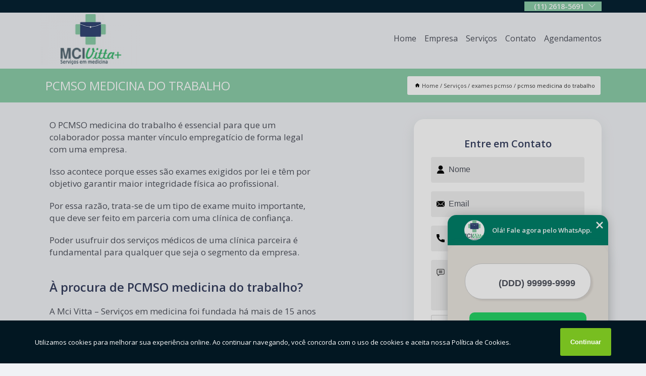

--- FILE ---
content_type: text/html; charset=utf-8
request_url: https://medicina.mcimed.com.br/pcmso-medicina-do-trabalho
body_size: 17161
content:
<!DOCTYPE html>
<!--[if lt IE 7]>
<html class="no-js lt-ie9 lt-ie8 lt-ie7"> <![endif]-->
<!--[if IE 7]>
<html class="no-js lt-ie9 lt-ie8"> <![endif]-->
<!--[if IE 8]>
<html class="no-js lt-ie9"> <![endif]-->
<!--[if gt IE 8]><!-->
<html class="no-js" lang="pt-br"> <!--<![endif]-->
<head>
<!-- Google Tag Manager -->
<script>(function(w,d,s,l,i){w[l]=w[l]||[];w[l].push({'gtm.start':
new Date().getTime(),event:'gtm.js'});var f=d.getElementsByTagName(s)[0],
j=d.createElement(s),dl=l!='dataLayer'?'&l='+l:'';j.async=true;j.src=
'https://www.googletagmanager.com/gtm.js?id='+i+dl;f.parentNode.insertBefore(j,f);
})(window,document,'script','dataLayer','GTM-WL2VD86');</script>
<!-- End Google Tag Manager -->
<link rel="preconnect" href="https://fonts.googleapis.com">
  <link rel="preconnect" href="https://fonts.gstatic.com" crossorigin>

  <link rel="preload" href="https://medicina.mcimed.com.br/css/theme.css" as="style">
  <link rel="preload" href="https://medicina.mcimed.com.br/css/main.css" as="style">
      
  <title>Pcmso Medicina do Trabalho        - MCI Vitta Medicina do Trabalho em São Paulo</title>
    <meta charset="utf-8">
    <link rel="shortcut icon" href="https://medicina.mcimed.com.br/imagens/favicon.ico">
    <base href="https://medicina.mcimed.com.br/">
            <meta name="google-site-verification" content="dvPTigx3_REfCirE9EaU5xmOGyUKSiXd6PIUVDZgxMQ"/>
                <meta name="msvalidate.01" content="DCADF5EBCA288EB1BACCE4BA30DF813B"/>
    
        

    
      
    
    <meta name="keywords" content="pcmso medicina do trabalho, pcmso, medicina, do, trabalho">
    <meta name="viewport" content="width=device-width, initial-scale=1.0">
    <meta name="geo.position"
          content=";">
    <meta name="geo.region" content="">
    <meta name="geo.placename" content="">
    <meta name="ICBM"
          content=",">
    <meta name="robots" content="index,follow">
    <meta name="rating" content="General">
    <meta name="revisit-after" content="7 days">
    <meta name="author" content="MCI Vitta">
    <meta property="og:region" content="Brasil">
    <meta property="og:title"
          content="pcmso medicina do trabalho - MCI Vitta Medicina do Trabalho em São Paulo">
    <meta property="og:type" content="article">
    <meta property="og:image"
          content="https://medicina.mcimed.com.br/imagens/logo.png">
    <meta property="og:url"
          content="https://medicina.mcimed.com.br/pcmso-medicina-do-trabalho">
    <meta property="og:description" content="">
    <meta property="og:site_name" content="MCI Vitta">
        <link rel="canonical" href="https://medicina.mcimed.com.br/pcmso-medicina-do-trabalho">
    <link rel="stylesheet" href="https://medicina.mcimed.com.br/css/theme.css" >
    <link rel="stylesheet" href="https://medicina.mcimed.com.br/css/main.css" >
    
    
    <!-- Desenvolvido por BUSCA CLIENTES - www.buscaclientes.com.br -->
</head> 

<body data-pagina="1edda83226b417dadd0caa2e53400515">
<!-- Google Tag Manager (noscript) -->
<noscript><iframe src='https://www.googletagmanager.com/ns.html?id=GTM-WL2VD86' height='0' width='0' style='display:none;visibility:hidden'></iframe></noscript>
<!-- End Google Tag Manager (noscript) -->
    <header>
          <!--  -->

  <!-- Inicio do Tell  -->
<div class="contact">

  <div class="wrapper">

    <div class="social-container">
      <ul class="social-icons">
      </ul>

    </div>

    <div class="tel">
      <div id="telefones">
        <p>(11) 2618-5691</p>
        <svg xmlns="http://www.w3.org/2000/svg" width="16" height="16" fill="currentColor" class="bi bi-chevron-down" viewBox="0 0 16 16">
        <path fill-rule="evenodd" d="M1.646 4.646a.5.5 0 0 1 .708 0L8 10.293l5.646-5.647a.5.5 0 0 1 .708.708l-6 6a.5.5 0 0 1-.708 0l-6-6a.5.5 0 0 1 0-.708z"/>
      </svg>
      </div>
      <div class="tel-dropdown">
       
        <p> (11) <span><a rel="nofollow" class="tel follow-click"
              data-origem="cabecalho-telefone-"
              title="Telefone  - MCI Vitta"
              href="tel:+551126185691">2618-5691</a>
          </span></p><p> (11) <span><a rel="nofollow" class="tel follow-click"
              data-origem="cabecalho-telefone-2"
              title="Telefone 2 - MCI Vitta"
              href="tel:+5511932359547">93235-9547</a>
          </span></p><p> (11) <span><a rel="nofollow" class="tel follow-click"
              data-origem="cabecalho-telefone-3"
              title="Telefone 3 - MCI Vitta"
              href="tel:+551136808677">3680-8677</a>
          </span></p><p> (11) <span><a rel="nofollow" class="tel follow-click"
              data-origem="cabecalho-telefone-4"
              title="Telefone 4 - MCI Vitta"
              href="tel:+5511932359452">93235-9452</a>
          </span></p>        
      </div>

    </div>

  </div>
</div>
<!-- Fim do tel -->
<!-- -->
<nav class="navbar">
    <!--  -->  
  <div class="logo">
    <a href="https://medicina.mcimed.com.br/" class="pagina-logo" data-area="paginaLogo"
      title="MCI Vitta - Medicina do Trabalho em São Paulo">
      <img  src="https://medicina.mcimed.com.br/imagens/logo.png" width="250" height="200"
       title="Logo - MCI Vitta"
        alt="pcmso medicina do trabalho - MCI Vitta">
    </a>
  </div>
  <!-- -->
  
  <div class="hamburguer">
    <span></span>
    <span></span>
    <span></span>
  </div>

  <ul class="menu">
            <li><a class="btn-home" data-area="paginaHome"        href="https://medicina.mcimed.com.br/"
        title="Home">Home</a></li>        <li><a         href="https://medicina.mcimed.com.br/empresa"
        title="Empresa">Empresa</a></li>        <li><a         href="https://medicina.mcimed.com.br/missao"
        title="Missão">Missão</a></li>        <li class="dropdown"><a         href="https://medicina.mcimed.com.br/servicos"
        title="Serviços">Serviços</a>                            <ul class="sub-menu hidden">                        <li class="dropdown"><a
                                href="https://medicina.mcimed.com.br/clinica-de-exames-admissionais"
                                title="clínica de exames admissionais">Clínica de exames admissionais</a>
                        
                        </li>                        <li class="dropdown"><a
                                href="https://medicina.mcimed.com.br/clinicas-de-medicina-do-trabalho"
                                title="clínicas de medicina do trabalho">Clínicas de medicina do trabalho</a>
                        
                        </li>                        <li class="dropdown"><a
                                href="https://medicina.mcimed.com.br/e-social"
                                title="e-Social">E-social</a>
                        
                        </li>                        <li class="dropdown"><a
                                href="https://medicina.mcimed.com.br/exames-admissionais"
                                title="exames admissionais">Exames admissionais</a>
                        
                        </li>                        <li class="dropdown"><a
                                href="https://medicina.mcimed.com.br/exames-demissionais"
                                title="exames demissionais">Exames demissionais</a>
                        
                        </li>                        <li class="dropdown"><a
                                href="https://medicina.mcimed.com.br/exames-pcmso"
                                title="exames pcmso">Exames pcmso</a>
                        
                        </li>                        <li class="dropdown"><a
                                href="https://medicina.mcimed.com.br/exames-toxicologicos"
                                title="exames toxicológicos">Exames toxicológicos</a>
                        
                        </li>                        <li class="dropdown"><a
                                href="https://medicina.mcimed.com.br/medicina-ocupacional"
                                title="medicina ocupacional">Medicina ocupacional</a>
                        
                        </li>                        <li class="dropdown"><a
                                href="https://medicina.mcimed.com.br/segurancas-do-trabalho"
                                title="seguranças do trabalho">Seguranças do trabalho</a>
                        
                        </li>                        <li class="dropdown"><a
                                href="https://medicina.mcimed.com.br/treinamentos-nr"
                                title="treinamentos nr">Treinamentos nr</a>
                        
                        </li></ul>
            </li>        <li><a         href="https://medicina.mcimed.com.br/contato"
        title="Contato">Contato</a></li>
  </ul>

</nav>
    </header>

 

    <main>
    <div class="wrapper" id="wrapper-category">
        <h1 class="title-wrapper">Pcmso Medicina do Trabalho</h1>
            <div class="container">

<div id="breadcrumb">
		<ol itemscope itemtype="http://schema.org/BreadcrumbList">
								<li><img width="10" height="10" alt="svgImg" src="[data-uri]" style="
					    margin: 1px 4px 0;
					"/>
					<li itemprop="itemListElement" itemscope
						itemtype="http://schema.org/ListItem">
						<a itemprop="item" href="https://medicina.mcimed.com.br/">
							<span itemprop="name">Home</span></a>
						<meta itemprop="position" content="1"/>
					</li>
											<li itemprop="itemListElement" itemscope itemtype="http://schema.org/ListItem">
							<a itemprop="item"
							   href="https://medicina.mcimed.com.br/servicos">
								<span itemprop="name">Serviços</span></a>
							<meta itemprop="position" content="2"/>
						</li>
												<li itemprop="itemListElement" itemscope itemtype="http://schema.org/ListItem">
							<a itemprop="item"
							   href="https://medicina.mcimed.com.br/exames-pcmso">
								<span itemprop="name">exames pcmso</span></a>
							<meta itemprop="position" content="3"/>
						</li>
												<li><span>pcmso medicina do trabalho</span></li>
								</ol>
</div>

</div>

    </div>


        <div class="wrapper text">
            <article class="readMore">
                
                <p>O PCMSO medicina do trabalho é essencial para que um colaborador possa manter vínculo empregatício de forma legal com uma empresa.</p>

<p>Isso acontece porque esses são exames exigidos por lei e têm por objetivo garantir maior integridade física ao profissional.</p>

<p>Por essa razão, trata-se de um tipo de exame muito importante, que deve ser feito em parceria com uma clínica de confiança.</p>

<p>Poder usufruir dos serviços médicos de uma clínica parceira é fundamental para qualquer que seja o segmento da empresa.</p>

<h2>À procura de PCMSO medicina do trabalho?</h2>
<p>A Mci Vitta – Serviços em medicina foi fundada há mais de 15 anos com a missão de oferecer serviços médicos realizados por profissionais altamente qualificados.</p>

<p>A clínica dispõe de infraestrutura adequada, apta a realizar exames em sua própria sede, facilitando, assim, o deslocamento dos colaboradores.</p>

<p>Além disso, é possível contratar os seus serviços in loco, tornando o processo muito mais prático e rápido.</p>

<p>Entre em contato e saiba mais!</p>
                            </article>

            <div class="collum-subject" style="max-width : 600px; ">
                    <div class="formCotacao">
    <form action="https://medicina.mcimed.com.br/enviar-cotacao" id="formulario-cotacao" method="post">
        <div class="header">
            <h3>Entre em Contato</h3>
        </div>
        <input type="hidden" name="acao" value="cotacao">
        <input type="hidden" name="produto_nome" value="">
        <input class="url-atual" type="hidden" name="produto_url" value="">
        <input class="url-atual" type="hidden" name="produto_ref" value="">
        <input type="hidden" name="imagem" value="" />
        <input type="hidden" name="site" value="https://medicina.mcimed.com.br/" />
        <input type="hidden" name="email" value="juliana@mcivitta.org" />
                <input type="hidden" name="projeto" value="5890" />

        <div class="item-form" id="campos-formulario">
            
        <img  alt="user" width="16" height="16" src="https://medicina.mcimed.com.br/imagens/user.png" class= "icon-form">

            <input  type="text" name="nome" placeholder="Nome" required>
    
            <p class="error-message" id="erro_nome"></p>
            <img alt="mail" width="16" height="16" src="https://medicina.mcimed.com.br/imagens/email.png" class= "icon-form">

            <input  type="email" name="email_contato"
                placeholder="Email" required>
            <p class="error-message" id="erro_email_contato"></p>
            <img alt="tel" width="16" height="16" src="https://medicina.mcimed.com.br/imagens/call.png" class= "icon-form">

            <input  type="text" name="telefone"
                class="telefone" placeholder="Telefone" required>
            
            <p class="error-message" id="erro_telefone"></p>

            <p class="error-message" id="erro_palavra"></p>
        </div>

        <div class="item-form" id="mensagem-formulario">
        <img  alt="message" width="16" height="16" src="https://medicina.mcimed.com.br/imagens/comment.png" class= "icon-form">

            <textarea  name="mensagem"
                placeholder="Sua mensagem"></textarea>
            <p class="error-message" id="erro_mensagem"></p>
           
        </div>
        <div class="clear"></div>

        <div class="cta-formulario">
            <div class="seguranca-cta-formulario">
                <div class="item-cta">
                                        <div class="g-recaptcha" data-sitekey="6LcHBbMgAAAAAODiUCYizVWOc21IcqKaN77EkBtB">
                    </div>
                                    </div>
                <div class="item-cta">
                <button type="button" id="btn-enviar-cotacao" class="btn-verde">Enviar</button>

                    <img  loading="lazy" src="imagens/ajax-loader.gif"  class="image-loading" id="loader-ajax" alt="Aguarde..."
                        title="Aguarde..." style="display:none">
                </div>
            </div>
        </div>

        

    </form>
    </div>
    

    
                
<div id="servicosTabsDois">
<h4>
Atendemos também em: </h4><br/>
        <ul class="nav">
        <li class="nav-two"><a rel="nofollow" href="#id1-0" class="current" title="Selecione">Selecione:</a></li>

                    <li class="nav-two">
                <a title="São Paulo" class=""
                   href="#id3223-3223">
                    São Paulo                </a>
            </li>
                        <li class="nav-two">
                <a title="São Paulo - Centro" class=""
                   href="#id2288-2288">
                    São Paulo - Centro                </a>
            </li>
                        <li class="nav-two">
                <a title="Zona Leste" class=""
                   href="#id1368-1368">
                    Zona Leste                </a>
            </li>
            
    </ul>
    <div class="regioes-open" onclick="chamarDistritos()">
        <span class="openMenu"></span>
        <span class="openMenu right-bar"></span>
    </div>
    <div class="list-wrap">
        <ul id="id1-0">
            <li></li>
        </ul>
                    <ul class="hide regioesCat" id="id1368-1368">
               <li> <span class="closePopup">x</span> </li>
                                    <li><strong>Alto da Mooca</strong></li>
                                    <li><strong>Anália Franco</strong></li>
                                    <li><strong>Aricanduva</strong></li>
                                    <li><strong>Artur Alvim</strong></li>
                                    <li><strong>Belenzinho</strong></li>
                                    <li><strong>Belém</strong></li>
                                    <li><strong>Cangaíba</strong></li>
                                    <li><strong>Chácara Cruzeiro Do Sul</strong></li>
                                    <li><strong>Cidade Centenário</strong></li>
                                    <li><strong>Cidade Líder</strong></li>
                                    <li><strong>Cidade Patriarca</strong></li>
                                    <li><strong>Cidade São Mateus</strong></li>
                                    <li><strong>Cidade Tiradentes</strong></li>
                                    <li><strong>Conjunto Habitacional Padre Manoel da Nóbrega</strong></li>
                                    <li><strong>Conjunto Habitacional Teotonio Vilela</strong></li>
                                    <li><strong>Engenheiro Goulart</strong></li>
                                    <li><strong>Ermelino Matarazzo</strong></li>
                                    <li><strong>Fazenda Aricanduva</strong></li>
                                    <li><strong>Guaianases</strong></li>
                                    <li><strong>Guaianazes</strong></li>
                                    <li><strong>Guaiauna</strong></li>
                                    <li><strong>Itaim Paulista</strong></li>
                                    <li><strong>Itaquera</strong></li>
                                    <li><strong>Jardim Aricanduva</strong></li>
                                    <li><strong>Jardim Arizona</strong></li>
                                    <li><strong>Jardim Arthur Alvim </strong></li>
                                    <li><strong>Jardim Assunção</strong></li>
                                    <li><strong>Jardim Avelino</strong></li>
                                    <li><strong>Jardim Casa Pintada</strong></li>
                                    <li><strong>Jardim Cinco de Julho</strong></li>
                                    <li><strong>Jardim Coimbra</strong></li>
                                    <li><strong>Jardim De Lorenzo</strong></li>
                                    <li><strong>Jardim Gonzaga</strong></li>
                                    <li><strong>Jardim Helena</strong></li>
                                    <li><strong>Jardim Helian</strong></li>
                                    <li><strong>Jardim Hercilia</strong></li>
                                    <li><strong>Jardim Iguatemi</strong></li>
                                    <li><strong>Jardim Itapemirim</strong></li>
                                    <li><strong>Jardim Jaú</strong></li>
                                    <li><strong>Jardim Lisboa</strong></li>
                                    <li><strong>Jardim Nordeste</strong></li>
                                    <li><strong>Jardim Nove de Julho</strong></li>
                                    <li><strong>Jardim Penha</strong></li>
                                    <li><strong>Jardim Popular</strong></li>
                                    <li><strong>Jardim Popular </strong></li>
                                    <li><strong>Jardim Santa Adélia</strong></li>
                                    <li><strong>Jardim Santa Terezinha</strong></li>
                                    <li><strong>Jardim Sapopemba</strong></li>
                                    <li><strong>Jardim São Cristóvão</strong></li>
                                    <li><strong>Jardim Tietê</strong></li>
                                    <li><strong>Jardim Três Marias</strong></li>
                                    <li><strong>Jardim Vera Cruz</strong></li>
                                    <li><strong>Jd São joão</strong></li>
                                    <li><strong>Jd da Conquista</strong></li>
                                    <li><strong>José Bonifácio</strong></li>
                                    <li><strong>Manuel Alves Ferreira </strong></li>
                                    <li><strong>Maranhão</strong></li>
                                    <li><strong>Moinho Velho</strong></li>
                                    <li><strong>Mooca</strong></li>
                                    <li><strong>Parque Arthur Alvim</strong></li>
                                    <li><strong>Parque Bristol</strong></li>
                                    <li><strong>Parque Colonial</strong></li>
                                    <li><strong>Parque Penha</strong></li>
                                    <li><strong>Parque Res. Oratorio</strong></li>
                                    <li><strong>Parque Santa Madalena</strong></li>
                                    <li><strong>Parque Savoy City</strong></li>
                                    <li><strong>Parque Sonia</strong></li>
                                    <li><strong>Parque São Jorge</strong></li>
                                    <li><strong>Parque São Lucas</strong></li>
                                    <li><strong>Parque São Rafael</strong></li>
                                    <li><strong>Parque do Carmo</strong></li>
                                    <li><strong>Parque dos Bancários</strong></li>
                                    <li><strong>Penha</strong></li>
                                    <li><strong>Penha de França</strong></li>
                                    <li><strong>Piqueri</strong></li>
                                    <li><strong>Pirambóia </strong></li>
                                    <li><strong>Ponte Rasa</strong></li>
                                    <li><strong>Sacomã</strong></li>
                                    <li><strong>Sapopemba</strong></li>
                                    <li><strong>São João Climaco</strong></li>
                                    <li><strong>São Mateus</strong></li>
                                    <li><strong>São Miguel Paulista</strong></li>
                                    <li><strong>Tatuapé</strong></li>
                                    <li><strong>VILA VELIMA</strong></li>
                                    <li><strong>Vila Araguaia</strong></li>
                                    <li><strong>Vila Aricanduva</strong></li>
                                    <li><strong>Vila Arruda</strong></li>
                                    <li><strong>Vila Authalia</strong></li>
                                    <li><strong>Vila Azevedo</strong></li>
                                    <li><strong>Vila Beatriz</strong></li>
                                    <li><strong>Vila Buenos Aires</strong></li>
                                    <li><strong>Vila Caju</strong></li>
                                    <li><strong>Vila Campanela</strong></li>
                                    <li><strong>Vila Carlos De Campos</strong></li>
                                    <li><strong>Vila Carmosina</strong></li>
                                    <li><strong>Vila Carrão</strong></li>
                                    <li><strong>Vila Contanca</strong></li>
                                    <li><strong>Vila Corberi</strong></li>
                                    <li><strong>Vila Costa Melo</strong></li>
                                    <li><strong>Vila Curuçá</strong></li>
                                    <li><strong>Vila Dalila</strong></li>
                                    <li><strong>Vila Dila</strong></li>
                                    <li><strong>Vila Domitila</strong></li>
                                    <li><strong>Vila Ema</strong></li>
                                    <li><strong>Vila Esperança</strong></li>
                                    <li><strong>Vila Formosa</strong></li>
                                    <li><strong>Vila Franci</strong></li>
                                    <li><strong>Vila Germaine</strong></li>
                                    <li><strong>Vila Gomes Cardim</strong></li>
                                    <li><strong>Vila Lais</strong></li>
                                    <li><strong>Vila Londrina</strong></li>
                                    <li><strong>Vila Marieta</strong></li>
                                    <li><strong>Vila Matilde</strong></li>
                                    <li><strong>Vila Mesquita</strong></li>
                                    <li><strong>Vila Moreira</strong></li>
                                    <li><strong>Vila Nova Manchester</strong></li>
                                    <li><strong>Vila Nova Savoia</strong></li>
                                    <li><strong>Vila Nova York</strong></li>
                                    <li><strong>Vila Pierina</strong></li>
                                    <li><strong>Vila Prudente</strong></li>
                                    <li><strong>Vila Regente Feijó</strong></li>
                                    <li><strong>Vila Regina</strong></li>
                                    <li><strong>Vila Rio Branco</strong></li>
                                    <li><strong>Vila Ruim Barbosa</strong></li>
                                    <li><strong>Vila Ré</strong></li>
                                    <li><strong>Vila Salete</strong></li>
                                    <li><strong>Vila Sampaio</strong></li>
                                    <li><strong>Vila Santa Teresa</strong></li>
                                    <li><strong>Vila Santana</strong></li>
                                    <li><strong>Vila São Francisco</strong></li>
                                    <li><strong>Vila São Geraldo</strong></li>
                                    <li><strong>Vila União</strong></li>
                                    <li><strong>Vila Vessoni</strong></li>
                                    <li><strong>Vila Zilda</strong></li>
                                    <li><strong>Zona Leste</strong></li>
                                    <li><strong>Água Rasa</strong></li>
                                </ul>                
                    <ul class="hide regioesCat" id="id2288-2288">
               <li> <span class="closePopup">x</span> </li>
                                    <li><strong>Bela Vista</strong></li>
                                    <li><strong>Bom Retiro</strong></li>
                                    <li><strong>Cambuci</strong></li>
                                    <li><strong>Consolação</strong></li>
                                    <li><strong>Higienópolis</strong></li>
                                    <li><strong>Liberdade</strong></li>
                                    <li><strong>República</strong></li>
                                    <li><strong>Santa Cecília</strong></li>
                                    <li><strong>São Paulo</strong></li>
                                    <li><strong>Sé</strong></li>
                                </ul>                
                    <ul class="hide regioesCat" id="id3223-3223">
               <li> <span class="closePopup">x</span> </li>
                                    <li><strong>Brás</strong></li>
                                </ul>                
        
    </div>
</div>
            </div>
        </div>


        <div class="categorias">
                    </div>

        <div class="categorias">
           
                <section class="container">
        
        <section id="owl-thumbs" class="owl-carousel owl-theme">                <div class="item">                    <p class="box-referencia">Cod.:<span
                            id="imagem-ref-0">8992</span></p>                                        
                    <figure>
                        <a href="https://medicina.mcimed.com.br/imagens/exame-de-pcmso-agendar.jpg" class="lightbox fancybox imagem-lightbox"
                    data-id="imagem-0" title="exame de pcmso agendar Vila Costa Melo">
                    <img loading="lazy" width="160" height="160" src="https://medicina.mcimed.com.br/imagens/thumb/exame-de-pcmso-agendar.jpg" id="imagem-0"
                    alt="exame de pcmso agendar Vila Costa Melo" title="exame de pcmso agendar Vila Costa Melo"></a>
                <figcaption><a href="https://medicina.mcimed.com.br/exames-pcmso/pcmso-medicina-do-trabalho/exame-de-pcmso-agendar-vila-costa-melo" class="lightbox fancybox titulo-galeria"
                        data-id="imagem-0"
                        title="exame de pcmso agendar Vila Costa Melo"> <h3>
                        exame de pcmso agendar Vila Costa Melo</h3>  </a>  </figcaption>
                 </figure>   
            </div> 
                            <div class="item">                    <p class="box-referencia">Cod.:<span
                            id="imagem-ref-1">8993</span></p>                                        
                    <figure>
                        <a href="https://medicina.mcimed.com.br/imagens/onde-fazer-pcmso-medicina-do-trabalho.jpg" class="lightbox fancybox imagem-lightbox"
                    data-id="imagem-1" title="onde fazer pcmso medicina do trabalho Vila Curuçá">
                    <img loading="lazy" width="160" height="160" src="https://medicina.mcimed.com.br/imagens/thumb/onde-fazer-pcmso-medicina-do-trabalho.jpg" id="imagem-1"
                    alt="onde fazer pcmso medicina do trabalho Vila Curuçá" title="onde fazer pcmso medicina do trabalho Vila Curuçá"></a>
                <figcaption><a href="https://medicina.mcimed.com.br/exames-pcmso/pcmso-medicina-do-trabalho/onde-fazer-pcmso-medicina-do-trabalho-vila-curuca" class="lightbox fancybox titulo-galeria"
                        data-id="imagem-1"
                        title="onde fazer pcmso medicina do trabalho Vila Curuçá"> <h3>
                        onde fazer pcmso medicina do trabalho Vila Curuçá</h3>  </a>  </figcaption>
                 </figure>   
            </div> 
                            <div class="item">                    <p class="box-referencia">Cod.:<span
                            id="imagem-ref-2">8994</span></p>                                        
                    <figure>
                        <a href="https://medicina.mcimed.com.br/imagens/onde-fazer-aso-e-pcmso.jpg" class="lightbox fancybox imagem-lightbox"
                    data-id="imagem-2" title="onde fazer aso e pcmso Guaianazes">
                    <img loading="lazy" width="160" height="160" src="https://medicina.mcimed.com.br/imagens/thumb/onde-fazer-aso-e-pcmso.jpg" id="imagem-2"
                    alt="onde fazer aso e pcmso Guaianazes" title="onde fazer aso e pcmso Guaianazes"></a>
                <figcaption><a href="https://medicina.mcimed.com.br/exames-pcmso/pcmso-medicina-do-trabalho/onde-fazer-aso-e-pcmso-guaianazes" class="lightbox fancybox titulo-galeria"
                        data-id="imagem-2"
                        title="onde fazer aso e pcmso Guaianazes"> <h3>
                        onde fazer aso e pcmso Guaianazes</h3>  </a>  </figcaption>
                 </figure>   
            </div> 
                            <div class="item">                    <p class="box-referencia">Cod.:<span
                            id="imagem-ref-3">8995</span></p>                                        
                    <figure>
                        <a href="https://medicina.mcimed.com.br/imagens/exame-ppra-e-pcmso-agendar.jpg" class="lightbox fancybox imagem-lightbox"
                    data-id="imagem-3" title="exame ppra e pcmso agendar Jardim Aricanduva">
                    <img loading="lazy" width="160" height="160" src="https://medicina.mcimed.com.br/imagens/thumb/exame-ppra-e-pcmso-agendar.jpg" id="imagem-3"
                    alt="exame ppra e pcmso agendar Jardim Aricanduva" title="exame ppra e pcmso agendar Jardim Aricanduva"></a>
                <figcaption><a href="https://medicina.mcimed.com.br/exames-pcmso/pcmso-medicina-do-trabalho/exame-ppra-e-pcmso-agendar-jardim-aricanduva" class="lightbox fancybox titulo-galeria"
                        data-id="imagem-3"
                        title="exame ppra e pcmso agendar Jardim Aricanduva"> <h3>
                        exame ppra e pcmso agendar Jardim Aricanduva</h3>  </a>  </figcaption>
                 </figure>   
            </div> 
                            <div class="item">                    <p class="box-referencia">Cod.:<span
                            id="imagem-ref-4">8996</span></p>                                        
                    <figure>
                        <a href="https://medicina.mcimed.com.br/imagens/onde-fazer-pcmso-exame-admissional.jpg" class="lightbox fancybox imagem-lightbox"
                    data-id="imagem-4" title="onde fazer pcmso exame admissional Jardim Santa Adélia">
                    <img loading="lazy" width="160" height="160" src="https://medicina.mcimed.com.br/imagens/thumb/onde-fazer-pcmso-exame-admissional.jpg" id="imagem-4"
                    alt="onde fazer pcmso exame admissional Jardim Santa Adélia" title="onde fazer pcmso exame admissional Jardim Santa Adélia"></a>
                <figcaption><a href="https://medicina.mcimed.com.br/exames-pcmso/pcmso-medicina-do-trabalho/onde-fazer-pcmso-exame-admissional-jardim-santa-adelia" class="lightbox fancybox titulo-galeria"
                        data-id="imagem-4"
                        title="onde fazer pcmso exame admissional Jardim Santa Adélia"> <h3>
                        onde fazer pcmso exame admissional Jardim Santa Adélia</h3>  </a>  </figcaption>
                 </figure>   
            </div> 
                            <div class="item">                    <p class="box-referencia">Cod.:<span
                            id="imagem-ref-5">8997</span></p>                                        
                    <figure>
                        <a href="https://medicina.mcimed.com.br/imagens/onde-fazer-exame-pcmso.jpg" class="lightbox fancybox imagem-lightbox"
                    data-id="imagem-5" title="onde fazer exame pcmso Vila Araguaia">
                    <img loading="lazy" width="160" height="160" src="https://medicina.mcimed.com.br/imagens/thumb/onde-fazer-exame-pcmso.jpg" id="imagem-5"
                    alt="onde fazer exame pcmso Vila Araguaia" title="onde fazer exame pcmso Vila Araguaia"></a>
                <figcaption><a href="https://medicina.mcimed.com.br/exames-pcmso/pcmso-medicina-do-trabalho/onde-fazer-exame-pcmso-vila-araguaia" class="lightbox fancybox titulo-galeria"
                        data-id="imagem-5"
                        title="onde fazer exame pcmso Vila Araguaia"> <h3>
                        onde fazer exame pcmso Vila Araguaia</h3>  </a>  </figcaption>
                 </figure>   
            </div> 
                            <div class="item">                    <p class="box-referencia">Cod.:<span
                            id="imagem-ref-6">8998</span></p>                                        
                    <figure>
                        <a href="https://medicina.mcimed.com.br/imagens/aso-pcmso-agendar.jpg" class="lightbox fancybox imagem-lightbox"
                    data-id="imagem-6" title="aso pcmso agendar Alto da Mooca">
                    <img loading="lazy" width="160" height="160" src="https://medicina.mcimed.com.br/imagens/thumb/aso-pcmso-agendar.jpg" id="imagem-6"
                    alt="aso pcmso agendar Alto da Mooca" title="aso pcmso agendar Alto da Mooca"></a>
                <figcaption><a href="https://medicina.mcimed.com.br/exames-pcmso/pcmso-medicina-do-trabalho/aso-pcmso-agendar-alto-da-mooca" class="lightbox fancybox titulo-galeria"
                        data-id="imagem-6"
                        title="aso pcmso agendar Alto da Mooca"> <h3>
                        aso pcmso agendar Alto da Mooca</h3>  </a>  </figcaption>
                 </figure>   
            </div> 
                            <div class="item">                    <p class="box-referencia">Cod.:<span
                            id="imagem-ref-7">8999</span></p>                                        
                    <figure>
                        <a href="https://medicina.mcimed.com.br/imagens/onde-fazer-exame-complementar-pcmso.jpg" class="lightbox fancybox imagem-lightbox"
                    data-id="imagem-7" title="onde fazer exame complementar pcmso Jd da Conquista">
                    <img loading="lazy" width="160" height="160" src="https://medicina.mcimed.com.br/imagens/thumb/onde-fazer-exame-complementar-pcmso.jpg" id="imagem-7"
                    alt="onde fazer exame complementar pcmso Jd da Conquista" title="onde fazer exame complementar pcmso Jd da Conquista"></a>
                <figcaption><a href="https://medicina.mcimed.com.br/exames-pcmso/pcmso-medicina-do-trabalho/onde-fazer-exame-complementar-pcmso-jd-da-conquista" class="lightbox fancybox titulo-galeria"
                        data-id="imagem-7"
                        title="onde fazer exame complementar pcmso Jd da Conquista"> <h3>
                        onde fazer exame complementar pcmso Jd da Conquista</h3>  </a>  </figcaption>
                 </figure>   
            </div> 
                            <div class="item">                    <p class="box-referencia">Cod.:<span
                            id="imagem-ref-8">9000</span></p>                                        
                    <figure>
                        <a href="https://medicina.mcimed.com.br/imagens/exame-pcmso-agendar.jpg" class="lightbox fancybox imagem-lightbox"
                    data-id="imagem-8" title="exame pcmso agendar Jd São joão">
                    <img loading="lazy" width="160" height="160" src="https://medicina.mcimed.com.br/imagens/thumb/exame-pcmso-agendar.jpg" id="imagem-8"
                    alt="exame pcmso agendar Jd São joão" title="exame pcmso agendar Jd São joão"></a>
                <figcaption><a href="https://medicina.mcimed.com.br/exames-pcmso/pcmso-medicina-do-trabalho/exame-pcmso-agendar-jd-sao-joao" class="lightbox fancybox titulo-galeria"
                        data-id="imagem-8"
                        title="exame pcmso agendar Jd São joão"> <h3>
                        exame pcmso agendar Jd São joão</h3>  </a>  </figcaption>
                 </figure>   
            </div> 
                            <div class="item">                    <p class="box-referencia">Cod.:<span
                            id="imagem-ref-9">9001</span></p>                                        
                    <figure>
                        <a href="https://medicina.mcimed.com.br/imagens/medicina-do-trabalho-pcmso-agendar.jpg" class="lightbox fancybox imagem-lightbox"
                    data-id="imagem-9" title="medicina do trabalho pcmso agendar Parque Sonia">
                    <img loading="lazy" width="160" height="160" src="https://medicina.mcimed.com.br/imagens/thumb/medicina-do-trabalho-pcmso-agendar.jpg" id="imagem-9"
                    alt="medicina do trabalho pcmso agendar Parque Sonia" title="medicina do trabalho pcmso agendar Parque Sonia"></a>
                <figcaption><a href="https://medicina.mcimed.com.br/exames-pcmso/pcmso-medicina-do-trabalho/medicina-do-trabalho-pcmso-agendar-parque-sonia" class="lightbox fancybox titulo-galeria"
                        data-id="imagem-9"
                        title="medicina do trabalho pcmso agendar Parque Sonia"> <h3>
                        medicina do trabalho pcmso agendar Parque Sonia</h3>  </a>  </figcaption>
                 </figure>   
            </div> 
                            <div class="item">                    <p class="box-referencia">Cod.:<span
                            id="imagem-ref-10">9002</span></p>                                        
                    <figure>
                        <a href="https://medicina.mcimed.com.br/imagens/exame-pcmso-agendar.jpg" class="lightbox fancybox imagem-lightbox"
                    data-id="imagem-10" title="exame pcmso agendar Vila Aricanduva">
                    <img loading="lazy" width="160" height="160" src="https://medicina.mcimed.com.br/imagens/thumb/exame-pcmso-agendar.jpg" id="imagem-10"
                    alt="exame pcmso agendar Vila Aricanduva" title="exame pcmso agendar Vila Aricanduva"></a>
                <figcaption><a href="https://medicina.mcimed.com.br/exames-pcmso/pcmso-medicina-do-trabalho/exame-pcmso-agendar-vila-aricanduva" class="lightbox fancybox titulo-galeria"
                        data-id="imagem-10"
                        title="exame pcmso agendar Vila Aricanduva"> <h3>
                        exame pcmso agendar Vila Aricanduva</h3>  </a>  </figcaption>
                 </figure>   
            </div> 
                            <div class="item">                    <p class="box-referencia">Cod.:<span
                            id="imagem-ref-11">9003</span></p>                                        
                    <figure>
                        <a href="https://medicina.mcimed.com.br/imagens/aso-e-pcmso-agendar.jpg" class="lightbox fancybox imagem-lightbox"
                    data-id="imagem-11" title="aso e pcmso agendar Santa Cecília">
                    <img loading="lazy" width="160" height="160" src="https://medicina.mcimed.com.br/imagens/thumb/aso-e-pcmso-agendar.jpg" id="imagem-11"
                    alt="aso e pcmso agendar Santa Cecília" title="aso e pcmso agendar Santa Cecília"></a>
                <figcaption><a href="https://medicina.mcimed.com.br/exames-pcmso/pcmso-medicina-do-trabalho/aso-e-pcmso-agendar-santa-cecilia" class="lightbox fancybox titulo-galeria"
                        data-id="imagem-11"
                        title="aso e pcmso agendar Santa Cecília"> <h3>
                        aso e pcmso agendar Santa Cecília</h3>  </a>  </figcaption>
                 </figure>   
            </div> 
                            <div class="item">                    <p class="box-referencia">Cod.:<span
                            id="imagem-ref-12">9004</span></p>                                        
                    <figure>
                        <a href="https://medicina.mcimed.com.br/imagens/medicina-do-trabalho-pcmso.jpg" class="lightbox fancybox imagem-lightbox"
                    data-id="imagem-12" title="medicina do trabalho pcmso Jardim São Cristóvão">
                    <img loading="lazy" width="160" height="160" src="https://medicina.mcimed.com.br/imagens/thumb/medicina-do-trabalho-pcmso.jpg" id="imagem-12"
                    alt="medicina do trabalho pcmso Jardim São Cristóvão" title="medicina do trabalho pcmso Jardim São Cristóvão"></a>
                <figcaption><a href="https://medicina.mcimed.com.br/exames-pcmso/pcmso-medicina-do-trabalho/medicina-do-trabalho-pcmso-jardim-sao-cristovao" class="lightbox fancybox titulo-galeria"
                        data-id="imagem-12"
                        title="medicina do trabalho pcmso Jardim São Cristóvão"> <h3>
                        medicina do trabalho pcmso Jardim São Cristóvão</h3>  </a>  </figcaption>
                 </figure>   
            </div> 
                            <div class="item">                    <p class="box-referencia">Cod.:<span
                            id="imagem-ref-13">9005</span></p>                                        
                    <figure>
                        <a href="https://medicina.mcimed.com.br/imagens/exame-pcmso-e-ppra.jpg" class="lightbox fancybox imagem-lightbox"
                    data-id="imagem-13" title="exame pcmso e ppra Vila Azevedo">
                    <img loading="lazy" width="160" height="160" src="https://medicina.mcimed.com.br/imagens/thumb/exame-pcmso-e-ppra.jpg" id="imagem-13"
                    alt="exame pcmso e ppra Vila Azevedo" title="exame pcmso e ppra Vila Azevedo"></a>
                <figcaption><a href="https://medicina.mcimed.com.br/exames-pcmso/pcmso-medicina-do-trabalho/exame-pcmso-e-ppra-vila-azevedo" class="lightbox fancybox titulo-galeria"
                        data-id="imagem-13"
                        title="exame pcmso e ppra Vila Azevedo"> <h3>
                        exame pcmso e ppra Vila Azevedo</h3>  </a>  </figcaption>
                 </figure>   
            </div> 
                            <div class="item">                    <p class="box-referencia">Cod.:<span
                            id="imagem-ref-14">9006</span></p>                                        
                    <figure>
                        <a href="https://medicina.mcimed.com.br/imagens/onde-fazer-exame-de-pcmso.jpg" class="lightbox fancybox imagem-lightbox"
                    data-id="imagem-14" title="onde fazer exame de pcmso Cambuci">
                    <img loading="lazy" width="160" height="160" src="https://medicina.mcimed.com.br/imagens/thumb/onde-fazer-exame-de-pcmso.jpg" id="imagem-14"
                    alt="onde fazer exame de pcmso Cambuci" title="onde fazer exame de pcmso Cambuci"></a>
                <figcaption><a href="https://medicina.mcimed.com.br/exames-pcmso/pcmso-medicina-do-trabalho/onde-fazer-exame-de-pcmso-cambuci" class="lightbox fancybox titulo-galeria"
                        data-id="imagem-14"
                        title="onde fazer exame de pcmso Cambuci"> <h3>
                        onde fazer exame de pcmso Cambuci</h3>  </a>  </figcaption>
                 </figure>   
            </div> 
                            <div class="item">                    <p class="box-referencia">Cod.:<span
                            id="imagem-ref-15">9007</span></p>                                        
                    <figure>
                        <a href="https://medicina.mcimed.com.br/imagens/onde-encontrar-medicina-do-trabalho-pcmso.jpg" class="lightbox fancybox imagem-lightbox"
                    data-id="imagem-15" title="onde encontrar medicina do trabalho pcmso Parque Colonial">
                    <img loading="lazy" width="160" height="160" src="https://medicina.mcimed.com.br/imagens/thumb/onde-encontrar-medicina-do-trabalho-pcmso.jpg" id="imagem-15"
                    alt="onde encontrar medicina do trabalho pcmso Parque Colonial" title="onde encontrar medicina do trabalho pcmso Parque Colonial"></a>
                <figcaption><a href="https://medicina.mcimed.com.br/exames-pcmso/pcmso-medicina-do-trabalho/onde-encontrar-medicina-do-trabalho-pcmso-parque-colonial" class="lightbox fancybox titulo-galeria"
                        data-id="imagem-15"
                        title="onde encontrar medicina do trabalho pcmso Parque Colonial"> <h3>
                        onde encontrar medicina do trabalho pcmso Parque Colonial</h3>  </a>  </figcaption>
                 </figure>   
            </div> 
                            <div class="item">                    <p class="box-referencia">Cod.:<span
                            id="imagem-ref-16">9008</span></p>                                        
                    <figure>
                        <a href="https://medicina.mcimed.com.br/imagens/onde-fazer-exame-admissional-pcmso.jpg" class="lightbox fancybox imagem-lightbox"
                    data-id="imagem-16" title="onde fazer exame admissional pcmso Jardim Helena">
                    <img loading="lazy" width="160" height="160" src="https://medicina.mcimed.com.br/imagens/thumb/onde-fazer-exame-admissional-pcmso.jpg" id="imagem-16"
                    alt="onde fazer exame admissional pcmso Jardim Helena" title="onde fazer exame admissional pcmso Jardim Helena"></a>
                <figcaption><a href="https://medicina.mcimed.com.br/exames-pcmso/pcmso-medicina-do-trabalho/onde-fazer-exame-admissional-pcmso-jardim-helena" class="lightbox fancybox titulo-galeria"
                        data-id="imagem-16"
                        title="onde fazer exame admissional pcmso Jardim Helena"> <h3>
                        onde fazer exame admissional pcmso Jardim Helena</h3>  </a>  </figcaption>
                 </figure>   
            </div> 
                            <div class="item">                    <p class="box-referencia">Cod.:<span
                            id="imagem-ref-17">9009</span></p>                                        
                    <figure>
                        <a href="https://medicina.mcimed.com.br/imagens/aso-e-pcmso.jpg" class="lightbox fancybox imagem-lightbox"
                    data-id="imagem-17" title="aso e pcmso Jardim Nove de Julho">
                    <img loading="lazy" width="160" height="160" src="https://medicina.mcimed.com.br/imagens/thumb/aso-e-pcmso.jpg" id="imagem-17"
                    alt="aso e pcmso Jardim Nove de Julho" title="aso e pcmso Jardim Nove de Julho"></a>
                <figcaption><a href="https://medicina.mcimed.com.br/exames-pcmso/pcmso-medicina-do-trabalho/aso-e-pcmso-jardim-nove-de-julho" class="lightbox fancybox titulo-galeria"
                        data-id="imagem-17"
                        title="aso e pcmso Jardim Nove de Julho"> <h3>
                        aso e pcmso Jardim Nove de Julho</h3>  </a>  </figcaption>
                 </figure>   
            </div> 
                            <div class="item">                    <p class="box-referencia">Cod.:<span
                            id="imagem-ref-18">9010</span></p>                                        
                    <figure>
                        <a href="https://medicina.mcimed.com.br/imagens/exame-de-pcmso-agendar.jpg" class="lightbox fancybox imagem-lightbox"
                    data-id="imagem-18" title="exame de pcmso agendar Jardim Sapopemba">
                    <img loading="lazy" width="160" height="160" src="https://medicina.mcimed.com.br/imagens/thumb/exame-de-pcmso-agendar.jpg" id="imagem-18"
                    alt="exame de pcmso agendar Jardim Sapopemba" title="exame de pcmso agendar Jardim Sapopemba"></a>
                <figcaption><a href="https://medicina.mcimed.com.br/exames-pcmso/pcmso-medicina-do-trabalho/exame-de-pcmso-agendar-jardim-sapopemba" class="lightbox fancybox titulo-galeria"
                        data-id="imagem-18"
                        title="exame de pcmso agendar Jardim Sapopemba"> <h3>
                        exame de pcmso agendar Jardim Sapopemba</h3>  </a>  </figcaption>
                 </figure>   
            </div> 
                            <div class="item">                    <p class="box-referencia">Cod.:<span
                            id="imagem-ref-19">9011</span></p>                                        
                    <figure>
                        <a href="https://medicina.mcimed.com.br/imagens/aso-pcmso.jpg" class="lightbox fancybox imagem-lightbox"
                    data-id="imagem-19" title="aso pcmso Jardim Coimbra">
                    <img loading="lazy" width="160" height="160" src="https://medicina.mcimed.com.br/imagens/thumb/aso-pcmso.jpg" id="imagem-19"
                    alt="aso pcmso Jardim Coimbra" title="aso pcmso Jardim Coimbra"></a>
                <figcaption><a href="https://medicina.mcimed.com.br/exames-pcmso/pcmso-medicina-do-trabalho/aso-pcmso-jardim-coimbra" class="lightbox fancybox titulo-galeria"
                        data-id="imagem-19"
                        title="aso pcmso Jardim Coimbra"> <h3>
                        aso pcmso Jardim Coimbra</h3>  </a>  </figcaption>
                 </figure>   
            </div> 
                            <div class="item">                    <p class="box-referencia">Cod.:<span
                            id="imagem-ref-20">9012</span></p>                                        
                    <figure>
                        <a href="https://medicina.mcimed.com.br/imagens/exame-de-pcmso.jpg" class="lightbox fancybox imagem-lightbox"
                    data-id="imagem-20" title="exame de pcmso Vila Gomes Cardim">
                    <img loading="lazy" width="160" height="160" src="https://medicina.mcimed.com.br/imagens/thumb/exame-de-pcmso.jpg" id="imagem-20"
                    alt="exame de pcmso Vila Gomes Cardim" title="exame de pcmso Vila Gomes Cardim"></a>
                <figcaption><a href="https://medicina.mcimed.com.br/exames-pcmso/pcmso-medicina-do-trabalho/exame-de-pcmso-vila-gomes-cardim" class="lightbox fancybox titulo-galeria"
                        data-id="imagem-20"
                        title="exame de pcmso Vila Gomes Cardim"> <h3>
                        exame de pcmso Vila Gomes Cardim</h3>  </a>  </figcaption>
                 </figure>   
            </div> 
                            <div class="item">                    <p class="box-referencia">Cod.:<span
                            id="imagem-ref-21">9013</span></p>                                        
                    <figure>
                        <a href="https://medicina.mcimed.com.br/imagens/onde-encontrar-medicina-do-trabalho-pcmso.jpg" class="lightbox fancybox imagem-lightbox"
                    data-id="imagem-21" title="onde encontrar medicina do trabalho pcmso Parque dos Bancários">
                    <img loading="lazy" width="160" height="160" src="https://medicina.mcimed.com.br/imagens/thumb/onde-encontrar-medicina-do-trabalho-pcmso.jpg" id="imagem-21"
                    alt="onde encontrar medicina do trabalho pcmso Parque dos Bancários" title="onde encontrar medicina do trabalho pcmso Parque dos Bancários"></a>
                <figcaption><a href="https://medicina.mcimed.com.br/exames-pcmso/pcmso-medicina-do-trabalho/onde-encontrar-medicina-do-trabalho-pcmso-parque-dos-bancarios" class="lightbox fancybox titulo-galeria"
                        data-id="imagem-21"
                        title="onde encontrar medicina do trabalho pcmso Parque dos Bancários"> <h3>
                        onde encontrar medicina do trabalho pcmso Parque dos Bancários</h3>  </a>  </figcaption>
                 </figure>   
            </div> 
                            <div class="item">                    <p class="box-referencia">Cod.:<span
                            id="imagem-ref-22">9014</span></p>                                        
                    <figure>
                        <a href="https://medicina.mcimed.com.br/imagens/exame-admissional-pcmso-agendar.jpg" class="lightbox fancybox imagem-lightbox"
                    data-id="imagem-22" title="exame admissional pcmso agendar Vila Aricanduva">
                    <img loading="lazy" width="160" height="160" src="https://medicina.mcimed.com.br/imagens/thumb/exame-admissional-pcmso-agendar.jpg" id="imagem-22"
                    alt="exame admissional pcmso agendar Vila Aricanduva" title="exame admissional pcmso agendar Vila Aricanduva"></a>
                <figcaption><a href="https://medicina.mcimed.com.br/exames-pcmso/pcmso-medicina-do-trabalho/exame-admissional-pcmso-agendar-vila-aricanduva" class="lightbox fancybox titulo-galeria"
                        data-id="imagem-22"
                        title="exame admissional pcmso agendar Vila Aricanduva"> <h3>
                        exame admissional pcmso agendar Vila Aricanduva</h3>  </a>  </figcaption>
                 </figure>   
            </div> 
                            <div class="item">                    <p class="box-referencia">Cod.:<span
                            id="imagem-ref-23">9015</span></p>                                        
                    <figure>
                        <a href="https://medicina.mcimed.com.br/imagens/pcmso-aso-agendar.jpg" class="lightbox fancybox imagem-lightbox"
                    data-id="imagem-23" title="pcmso aso agendar Vila Lais">
                    <img loading="lazy" width="160" height="160" src="https://medicina.mcimed.com.br/imagens/thumb/pcmso-aso-agendar.jpg" id="imagem-23"
                    alt="pcmso aso agendar Vila Lais" title="pcmso aso agendar Vila Lais"></a>
                <figcaption><a href="https://medicina.mcimed.com.br/exames-pcmso/pcmso-medicina-do-trabalho/pcmso-aso-agendar-vila-lais" class="lightbox fancybox titulo-galeria"
                        data-id="imagem-23"
                        title="pcmso aso agendar Vila Lais"> <h3>
                        pcmso aso agendar Vila Lais</h3>  </a>  </figcaption>
                 </figure>   
            </div> 
                            <div class="item">                    <p class="box-referencia">Cod.:<span
                            id="imagem-ref-24">9016</span></p>                                        
                    <figure>
                        <a href="https://medicina.mcimed.com.br/imagens/onde-fazer-aso-e-pcmso.jpg" class="lightbox fancybox imagem-lightbox"
                    data-id="imagem-24" title="onde fazer aso e pcmso Belenzinho">
                    <img loading="lazy" width="160" height="160" src="https://medicina.mcimed.com.br/imagens/thumb/onde-fazer-aso-e-pcmso.jpg" id="imagem-24"
                    alt="onde fazer aso e pcmso Belenzinho" title="onde fazer aso e pcmso Belenzinho"></a>
                <figcaption><a href="https://medicina.mcimed.com.br/exames-pcmso/pcmso-medicina-do-trabalho/onde-fazer-aso-e-pcmso-belenzinho" class="lightbox fancybox titulo-galeria"
                        data-id="imagem-24"
                        title="onde fazer aso e pcmso Belenzinho"> <h3>
                        onde fazer aso e pcmso Belenzinho</h3>  </a>  </figcaption>
                 </figure>   
            </div> 
                            <div class="item">                    <p class="box-referencia">Cod.:<span
                            id="imagem-ref-25">9017</span></p>                                        
                    <figure>
                        <a href="https://medicina.mcimed.com.br/imagens/pcmso-medicina-do-trabalho-agendar.jpg" class="lightbox fancybox imagem-lightbox"
                    data-id="imagem-25" title="pcmso medicina do trabalho agendar Jardim Coimbra">
                    <img loading="lazy" width="160" height="160" src="https://medicina.mcimed.com.br/imagens/thumb/pcmso-medicina-do-trabalho-agendar.jpg" id="imagem-25"
                    alt="pcmso medicina do trabalho agendar Jardim Coimbra" title="pcmso medicina do trabalho agendar Jardim Coimbra"></a>
                <figcaption><a href="https://medicina.mcimed.com.br/exames-pcmso/pcmso-medicina-do-trabalho/pcmso-medicina-do-trabalho-agendar-jardim-coimbra" class="lightbox fancybox titulo-galeria"
                        data-id="imagem-25"
                        title="pcmso medicina do trabalho agendar Jardim Coimbra"> <h3>
                        pcmso medicina do trabalho agendar Jardim Coimbra</h3>  </a>  </figcaption>
                 </figure>   
            </div> 
                            <div class="item">                    <p class="box-referencia">Cod.:<span
                            id="imagem-ref-26">9018</span></p>                                        
                    <figure>
                        <a href="https://medicina.mcimed.com.br/imagens/aso-e-pcmso.jpg" class="lightbox fancybox imagem-lightbox"
                    data-id="imagem-26" title="aso e pcmso Chácara Cruzeiro Do Sul">
                    <img loading="lazy" width="160" height="160" src="https://medicina.mcimed.com.br/imagens/thumb/aso-e-pcmso.jpg" id="imagem-26"
                    alt="aso e pcmso Chácara Cruzeiro Do Sul" title="aso e pcmso Chácara Cruzeiro Do Sul"></a>
                <figcaption><a href="https://medicina.mcimed.com.br/exames-pcmso/pcmso-medicina-do-trabalho/aso-e-pcmso-chacara-cruzeiro-do-sul" class="lightbox fancybox titulo-galeria"
                        data-id="imagem-26"
                        title="aso e pcmso Chácara Cruzeiro Do Sul"> <h3>
                        aso e pcmso Chácara Cruzeiro Do Sul</h3>  </a>  </figcaption>
                 </figure>   
            </div> 
                            <div class="item">                    <p class="box-referencia">Cod.:<span
                            id="imagem-ref-27">9019</span></p>                                        
                    <figure>
                        <a href="https://medicina.mcimed.com.br/imagens/pcmso-medicina-do-trabalho.jpg" class="lightbox fancybox imagem-lightbox"
                    data-id="imagem-27" title="pcmso medicina do trabalho Santa Cecília">
                    <img loading="lazy" width="160" height="160" src="https://medicina.mcimed.com.br/imagens/thumb/pcmso-medicina-do-trabalho.jpg" id="imagem-27"
                    alt="pcmso medicina do trabalho Santa Cecília" title="pcmso medicina do trabalho Santa Cecília"></a>
                <figcaption><a href="https://medicina.mcimed.com.br/exames-pcmso/pcmso-medicina-do-trabalho/pcmso-medicina-do-trabalho-santa-cecilia" class="lightbox fancybox titulo-galeria"
                        data-id="imagem-27"
                        title="pcmso medicina do trabalho Santa Cecília"> <h3>
                        pcmso medicina do trabalho Santa Cecília</h3>  </a>  </figcaption>
                 </figure>   
            </div> 
                            <div class="item">                    <p class="box-referencia">Cod.:<span
                            id="imagem-ref-28">9020</span></p>                                        
                    <figure>
                        <a href="https://medicina.mcimed.com.br/imagens/pcmso-exame-admissional.jpg" class="lightbox fancybox imagem-lightbox"
                    data-id="imagem-28" title="pcmso exame admissional Vila Vessoni">
                    <img loading="lazy" width="160" height="160" src="https://medicina.mcimed.com.br/imagens/thumb/pcmso-exame-admissional.jpg" id="imagem-28"
                    alt="pcmso exame admissional Vila Vessoni" title="pcmso exame admissional Vila Vessoni"></a>
                <figcaption><a href="https://medicina.mcimed.com.br/exames-pcmso/pcmso-medicina-do-trabalho/pcmso-exame-admissional-vila-vessoni" class="lightbox fancybox titulo-galeria"
                        data-id="imagem-28"
                        title="pcmso exame admissional Vila Vessoni"> <h3>
                        pcmso exame admissional Vila Vessoni</h3>  </a>  </figcaption>
                 </figure>   
            </div> 
                            <div class="item">                    <p class="box-referencia">Cod.:<span
                            id="imagem-ref-29">9021</span></p>                                        
                    <figure>
                        <a href="https://medicina.mcimed.com.br/imagens/exame-ppra-e-pcmso.jpg" class="lightbox fancybox imagem-lightbox"
                    data-id="imagem-29" title="exame ppra e pcmso República">
                    <img loading="lazy" width="160" height="160" src="https://medicina.mcimed.com.br/imagens/thumb/exame-ppra-e-pcmso.jpg" id="imagem-29"
                    alt="exame ppra e pcmso República" title="exame ppra e pcmso República"></a>
                <figcaption><a href="https://medicina.mcimed.com.br/exames-pcmso/pcmso-medicina-do-trabalho/exame-ppra-e-pcmso-republica" class="lightbox fancybox titulo-galeria"
                        data-id="imagem-29"
                        title="exame ppra e pcmso República"> <h3>
                        exame ppra e pcmso República</h3>  </a>  </figcaption>
                 </figure>   
            </div> 
                            <div class="item">                    <p class="box-referencia">Cod.:<span
                            id="imagem-ref-30">9022</span></p>                                        
                    <figure>
                        <a href="https://medicina.mcimed.com.br/imagens/exame-ppra-e-pcmso.jpg" class="lightbox fancybox imagem-lightbox"
                    data-id="imagem-30" title="exame ppra e pcmso Vila Ema">
                    <img loading="lazy" width="160" height="160" src="https://medicina.mcimed.com.br/imagens/thumb/exame-ppra-e-pcmso.jpg" id="imagem-30"
                    alt="exame ppra e pcmso Vila Ema" title="exame ppra e pcmso Vila Ema"></a>
                <figcaption><a href="https://medicina.mcimed.com.br/exames-pcmso/pcmso-medicina-do-trabalho/exame-ppra-e-pcmso-vila-ema" class="lightbox fancybox titulo-galeria"
                        data-id="imagem-30"
                        title="exame ppra e pcmso Vila Ema"> <h3>
                        exame ppra e pcmso Vila Ema</h3>  </a>  </figcaption>
                 </figure>   
            </div> 
                            <div class="item">                    <p class="box-referencia">Cod.:<span
                            id="imagem-ref-31">9023</span></p>                                        
                    <figure>
                        <a href="https://medicina.mcimed.com.br/imagens/onde-fazer-exame-ppra-e-pcmso.jpg" class="lightbox fancybox imagem-lightbox"
                    data-id="imagem-31" title="onde fazer exame ppra e pcmso Jardim São Cristóvão">
                    <img loading="lazy" width="160" height="160" src="https://medicina.mcimed.com.br/imagens/thumb/onde-fazer-exame-ppra-e-pcmso.jpg" id="imagem-31"
                    alt="onde fazer exame ppra e pcmso Jardim São Cristóvão" title="onde fazer exame ppra e pcmso Jardim São Cristóvão"></a>
                <figcaption><a href="https://medicina.mcimed.com.br/exames-pcmso/pcmso-medicina-do-trabalho/onde-fazer-exame-ppra-e-pcmso-jardim-sao-cristovao" class="lightbox fancybox titulo-galeria"
                        data-id="imagem-31"
                        title="onde fazer exame ppra e pcmso Jardim São Cristóvão"> <h3>
                        onde fazer exame ppra e pcmso Jardim São Cristóvão</h3>  </a>  </figcaption>
                 </figure>   
            </div> 
                            <div class="item">                    <p class="box-referencia">Cod.:<span
                            id="imagem-ref-32">9024</span></p>                                        
                    <figure>
                        <a href="https://medicina.mcimed.com.br/imagens/pcmso-exame-admissional-agendar.jpg" class="lightbox fancybox imagem-lightbox"
                    data-id="imagem-32" title="pcmso exame admissional agendar Engenheiro Goulart">
                    <img loading="lazy" width="160" height="160" src="https://medicina.mcimed.com.br/imagens/thumb/pcmso-exame-admissional-agendar.jpg" id="imagem-32"
                    alt="pcmso exame admissional agendar Engenheiro Goulart" title="pcmso exame admissional agendar Engenheiro Goulart"></a>
                <figcaption><a href="https://medicina.mcimed.com.br/exames-pcmso/pcmso-medicina-do-trabalho/pcmso-exame-admissional-agendar-engenheiro-goulart" class="lightbox fancybox titulo-galeria"
                        data-id="imagem-32"
                        title="pcmso exame admissional agendar Engenheiro Goulart"> <h3>
                        pcmso exame admissional agendar Engenheiro Goulart</h3>  </a>  </figcaption>
                 </figure>   
            </div> 
                            <div class="item">                    <p class="box-referencia">Cod.:<span
                            id="imagem-ref-33">9025</span></p>                                        
                    <figure>
                        <a href="https://medicina.mcimed.com.br/imagens/pcmso-medicina-do-trabalho-agendar.jpg" class="lightbox fancybox imagem-lightbox"
                    data-id="imagem-33" title="pcmso medicina do trabalho agendar Vila Rio Branco">
                    <img loading="lazy" width="160" height="160" src="https://medicina.mcimed.com.br/imagens/thumb/pcmso-medicina-do-trabalho-agendar.jpg" id="imagem-33"
                    alt="pcmso medicina do trabalho agendar Vila Rio Branco" title="pcmso medicina do trabalho agendar Vila Rio Branco"></a>
                <figcaption><a href="https://medicina.mcimed.com.br/exames-pcmso/pcmso-medicina-do-trabalho/pcmso-medicina-do-trabalho-agendar-vila-rio-branco" class="lightbox fancybox titulo-galeria"
                        data-id="imagem-33"
                        title="pcmso medicina do trabalho agendar Vila Rio Branco"> <h3>
                        pcmso medicina do trabalho agendar Vila Rio Branco</h3>  </a>  </figcaption>
                 </figure>   
            </div> 
                            <div class="item">                    <p class="box-referencia">Cod.:<span
                            id="imagem-ref-34">9026</span></p>                                        
                    <figure>
                        <a href="https://medicina.mcimed.com.br/imagens/onde-fazer-exame-de-pcmso.jpg" class="lightbox fancybox imagem-lightbox"
                    data-id="imagem-34" title="onde fazer exame de pcmso Jardim Arizona">
                    <img loading="lazy" width="160" height="160" src="https://medicina.mcimed.com.br/imagens/thumb/onde-fazer-exame-de-pcmso.jpg" id="imagem-34"
                    alt="onde fazer exame de pcmso Jardim Arizona" title="onde fazer exame de pcmso Jardim Arizona"></a>
                <figcaption><a href="https://medicina.mcimed.com.br/exames-pcmso/pcmso-medicina-do-trabalho/onde-fazer-exame-de-pcmso-jardim-arizona" class="lightbox fancybox titulo-galeria"
                        data-id="imagem-34"
                        title="onde fazer exame de pcmso Jardim Arizona"> <h3>
                        onde fazer exame de pcmso Jardim Arizona</h3>  </a>  </figcaption>
                 </figure>   
            </div> 
                            <div class="item">                    <p class="box-referencia">Cod.:<span
                            id="imagem-ref-35">9027</span></p>                                        
                    <figure>
                        <a href="https://medicina.mcimed.com.br/imagens/exame-complementar-pcmso.jpg" class="lightbox fancybox imagem-lightbox"
                    data-id="imagem-35" title="exame complementar pcmso Vila Authalia">
                    <img loading="lazy" width="160" height="160" src="https://medicina.mcimed.com.br/imagens/thumb/exame-complementar-pcmso.jpg" id="imagem-35"
                    alt="exame complementar pcmso Vila Authalia" title="exame complementar pcmso Vila Authalia"></a>
                <figcaption><a href="https://medicina.mcimed.com.br/exames-pcmso/pcmso-medicina-do-trabalho/exame-complementar-pcmso-vila-authalia" class="lightbox fancybox titulo-galeria"
                        data-id="imagem-35"
                        title="exame complementar pcmso Vila Authalia"> <h3>
                        exame complementar pcmso Vila Authalia</h3>  </a>  </figcaption>
                 </figure>   
            </div> 
                            <div class="item">                    <p class="box-referencia">Cod.:<span
                            id="imagem-ref-36">9028</span></p>                                        
                    <figure>
                        <a href="https://medicina.mcimed.com.br/imagens/onde-fazer-pcmso-aso.jpg" class="lightbox fancybox imagem-lightbox"
                    data-id="imagem-36" title="onde fazer pcmso aso Aricanduva">
                    <img loading="lazy" width="160" height="160" src="https://medicina.mcimed.com.br/imagens/thumb/onde-fazer-pcmso-aso.jpg" id="imagem-36"
                    alt="onde fazer pcmso aso Aricanduva" title="onde fazer pcmso aso Aricanduva"></a>
                <figcaption><a href="https://medicina.mcimed.com.br/exames-pcmso/pcmso-medicina-do-trabalho/onde-fazer-pcmso-aso-aricanduva" class="lightbox fancybox titulo-galeria"
                        data-id="imagem-36"
                        title="onde fazer pcmso aso Aricanduva"> <h3>
                        onde fazer pcmso aso Aricanduva</h3>  </a>  </figcaption>
                 </figure>   
            </div> 
                            <div class="item">                    <p class="box-referencia">Cod.:<span
                            id="imagem-ref-37">9029</span></p>                                        
                    <figure>
                        <a href="https://medicina.mcimed.com.br/imagens/exame-ppra-e-pcmso-agendar.jpg" class="lightbox fancybox imagem-lightbox"
                    data-id="imagem-37" title="exame ppra e pcmso agendar Anália Franco">
                    <img loading="lazy" width="160" height="160" src="https://medicina.mcimed.com.br/imagens/thumb/exame-ppra-e-pcmso-agendar.jpg" id="imagem-37"
                    alt="exame ppra e pcmso agendar Anália Franco" title="exame ppra e pcmso agendar Anália Franco"></a>
                <figcaption><a href="https://medicina.mcimed.com.br/exames-pcmso/pcmso-medicina-do-trabalho/exame-ppra-e-pcmso-agendar-analia-franco" class="lightbox fancybox titulo-galeria"
                        data-id="imagem-37"
                        title="exame ppra e pcmso agendar Anália Franco"> <h3>
                        exame ppra e pcmso agendar Anália Franco</h3>  </a>  </figcaption>
                 </figure>   
            </div> 
                            <div class="item">                    <p class="box-referencia">Cod.:<span
                            id="imagem-ref-38">9030</span></p>                                        
                    <figure>
                        <a href="https://medicina.mcimed.com.br/imagens/onde-fazer-aso-pcmso.jpg" class="lightbox fancybox imagem-lightbox"
                    data-id="imagem-38" title="onde fazer aso pcmso Vila São Francisco">
                    <img loading="lazy" width="160" height="160" src="https://medicina.mcimed.com.br/imagens/thumb/onde-fazer-aso-pcmso.jpg" id="imagem-38"
                    alt="onde fazer aso pcmso Vila São Francisco" title="onde fazer aso pcmso Vila São Francisco"></a>
                <figcaption><a href="https://medicina.mcimed.com.br/exames-pcmso/pcmso-medicina-do-trabalho/onde-fazer-aso-pcmso-vila-sao-francisco" class="lightbox fancybox titulo-galeria"
                        data-id="imagem-38"
                        title="onde fazer aso pcmso Vila São Francisco"> <h3>
                        onde fazer aso pcmso Vila São Francisco</h3>  </a>  </figcaption>
                 </figure>   
            </div> 
                            <div class="item">                    <p class="box-referencia">Cod.:<span
                            id="imagem-ref-39">9031</span></p>                                        
                    <figure>
                        <a href="https://medicina.mcimed.com.br/imagens/exame-pcmso-e-ppra-agendar.jpg" class="lightbox fancybox imagem-lightbox"
                    data-id="imagem-39" title="exame pcmso e ppra agendar Cidade São Mateus">
                    <img loading="lazy" width="160" height="160" src="https://medicina.mcimed.com.br/imagens/thumb/exame-pcmso-e-ppra-agendar.jpg" id="imagem-39"
                    alt="exame pcmso e ppra agendar Cidade São Mateus" title="exame pcmso e ppra agendar Cidade São Mateus"></a>
                <figcaption><a href="https://medicina.mcimed.com.br/exames-pcmso/pcmso-medicina-do-trabalho/exame-pcmso-e-ppra-agendar-cidade-sao-mateus" class="lightbox fancybox titulo-galeria"
                        data-id="imagem-39"
                        title="exame pcmso e ppra agendar Cidade São Mateus"> <h3>
                        exame pcmso e ppra agendar Cidade São Mateus</h3>  </a>  </figcaption>
                 </figure>   
            </div> 
                            <div class="item">                    <p class="box-referencia">Cod.:<span
                            id="imagem-ref-40">9032</span></p>                                        
                    <figure>
                        <a href="https://medicina.mcimed.com.br/imagens/exame-pcmso-e-ppra-agendar.jpg" class="lightbox fancybox imagem-lightbox"
                    data-id="imagem-40" title="exame pcmso e ppra agendar Vila Authalia">
                    <img loading="lazy" width="160" height="160" src="https://medicina.mcimed.com.br/imagens/thumb/exame-pcmso-e-ppra-agendar.jpg" id="imagem-40"
                    alt="exame pcmso e ppra agendar Vila Authalia" title="exame pcmso e ppra agendar Vila Authalia"></a>
                <figcaption><a href="https://medicina.mcimed.com.br/exames-pcmso/pcmso-medicina-do-trabalho/exame-pcmso-e-ppra-agendar-vila-authalia" class="lightbox fancybox titulo-galeria"
                        data-id="imagem-40"
                        title="exame pcmso e ppra agendar Vila Authalia"> <h3>
                        exame pcmso e ppra agendar Vila Authalia</h3>  </a>  </figcaption>
                 </figure>   
            </div> 
                            <div class="item">                    <p class="box-referencia">Cod.:<span
                            id="imagem-ref-41">9033</span></p>                                        
                    <figure>
                        <a href="https://medicina.mcimed.com.br/imagens/exame-admissional-pcmso.jpg" class="lightbox fancybox imagem-lightbox"
                    data-id="imagem-41" title="exame admissional pcmso Vila União">
                    <img loading="lazy" width="160" height="160" src="https://medicina.mcimed.com.br/imagens/thumb/exame-admissional-pcmso.jpg" id="imagem-41"
                    alt="exame admissional pcmso Vila União" title="exame admissional pcmso Vila União"></a>
                <figcaption><a href="https://medicina.mcimed.com.br/exames-pcmso/pcmso-medicina-do-trabalho/exame-admissional-pcmso-vila-uniao" class="lightbox fancybox titulo-galeria"
                        data-id="imagem-41"
                        title="exame admissional pcmso Vila União"> <h3>
                        exame admissional pcmso Vila União</h3>  </a>  </figcaption>
                 </figure>   
            </div> 
                            <div class="item">                    <p class="box-referencia">Cod.:<span
                            id="imagem-ref-42">9034</span></p>                                        
                    <figure>
                        <a href="https://medicina.mcimed.com.br/imagens/exame-complementar-pcmso-agendar.jpg" class="lightbox fancybox imagem-lightbox"
                    data-id="imagem-42" title="exame complementar pcmso agendar Cangaíba">
                    <img loading="lazy" width="160" height="160" src="https://medicina.mcimed.com.br/imagens/thumb/exame-complementar-pcmso-agendar.jpg" id="imagem-42"
                    alt="exame complementar pcmso agendar Cangaíba" title="exame complementar pcmso agendar Cangaíba"></a>
                <figcaption><a href="https://medicina.mcimed.com.br/exames-pcmso/pcmso-medicina-do-trabalho/exame-complementar-pcmso-agendar-cangaiba" class="lightbox fancybox titulo-galeria"
                        data-id="imagem-42"
                        title="exame complementar pcmso agendar Cangaíba"> <h3>
                        exame complementar pcmso agendar Cangaíba</h3>  </a>  </figcaption>
                 </figure>   
            </div> 
                            <div class="item">                    <p class="box-referencia">Cod.:<span
                            id="imagem-ref-43">9035</span></p>                                        
                    <figure>
                        <a href="https://medicina.mcimed.com.br/imagens/aso-e-pcmso-agendar.jpg" class="lightbox fancybox imagem-lightbox"
                    data-id="imagem-43" title="aso e pcmso agendar Jardim Nove de Julho">
                    <img loading="lazy" width="160" height="160" src="https://medicina.mcimed.com.br/imagens/thumb/aso-e-pcmso-agendar.jpg" id="imagem-43"
                    alt="aso e pcmso agendar Jardim Nove de Julho" title="aso e pcmso agendar Jardim Nove de Julho"></a>
                <figcaption><a href="https://medicina.mcimed.com.br/exames-pcmso/pcmso-medicina-do-trabalho/aso-e-pcmso-agendar-jardim-nove-de-julho" class="lightbox fancybox titulo-galeria"
                        data-id="imagem-43"
                        title="aso e pcmso agendar Jardim Nove de Julho"> <h3>
                        aso e pcmso agendar Jardim Nove de Julho</h3>  </a>  </figcaption>
                 </figure>   
            </div> 
                            <div class="item">                    <p class="box-referencia">Cod.:<span
                            id="imagem-ref-44">9036</span></p>                                        
                    <figure>
                        <a href="https://medicina.mcimed.com.br/imagens/pcmso-medicina-do-trabalho.jpg" class="lightbox fancybox imagem-lightbox"
                    data-id="imagem-44" title="pcmso medicina do trabalho Vila Zilda">
                    <img loading="lazy" width="160" height="160" src="https://medicina.mcimed.com.br/imagens/thumb/pcmso-medicina-do-trabalho.jpg" id="imagem-44"
                    alt="pcmso medicina do trabalho Vila Zilda" title="pcmso medicina do trabalho Vila Zilda"></a>
                <figcaption><a href="https://medicina.mcimed.com.br/exames-pcmso/pcmso-medicina-do-trabalho/pcmso-medicina-do-trabalho-vila-zilda" class="lightbox fancybox titulo-galeria"
                        data-id="imagem-44"
                        title="pcmso medicina do trabalho Vila Zilda"> <h3>
                        pcmso medicina do trabalho Vila Zilda</h3>  </a>  </figcaption>
                 </figure>   
            </div> 
                            <div class="item">                    <p class="box-referencia">Cod.:<span
                            id="imagem-ref-45">9037</span></p>                                        
                    <figure>
                        <a href="https://medicina.mcimed.com.br/imagens/exame-admissional-pcmso.jpg" class="lightbox fancybox imagem-lightbox"
                    data-id="imagem-45" title="exame admissional pcmso Zona Leste">
                    <img loading="lazy" width="160" height="160" src="https://medicina.mcimed.com.br/imagens/thumb/exame-admissional-pcmso.jpg" id="imagem-45"
                    alt="exame admissional pcmso Zona Leste" title="exame admissional pcmso Zona Leste"></a>
                <figcaption><a href="https://medicina.mcimed.com.br/exames-pcmso/pcmso-medicina-do-trabalho/exame-admissional-pcmso-zona-leste" class="lightbox fancybox titulo-galeria"
                        data-id="imagem-45"
                        title="exame admissional pcmso Zona Leste"> <h3>
                        exame admissional pcmso Zona Leste</h3>  </a>  </figcaption>
                 </figure>   
            </div> 
                            <div class="item">                    <p class="box-referencia">Cod.:<span
                            id="imagem-ref-46">9038</span></p>                                        
                    <figure>
                        <a href="https://medicina.mcimed.com.br/imagens/aso-pcmso-agendar.jpg" class="lightbox fancybox imagem-lightbox"
                    data-id="imagem-46" title="aso pcmso agendar Higienópolis">
                    <img loading="lazy" width="160" height="160" src="https://medicina.mcimed.com.br/imagens/thumb/aso-pcmso-agendar.jpg" id="imagem-46"
                    alt="aso pcmso agendar Higienópolis" title="aso pcmso agendar Higienópolis"></a>
                <figcaption><a href="https://medicina.mcimed.com.br/exames-pcmso/pcmso-medicina-do-trabalho/aso-pcmso-agendar-higienopolis" class="lightbox fancybox titulo-galeria"
                        data-id="imagem-46"
                        title="aso pcmso agendar Higienópolis"> <h3>
                        aso pcmso agendar Higienópolis</h3>  </a>  </figcaption>
                 </figure>   
            </div> 
                            <div class="item">                    <p class="box-referencia">Cod.:<span
                            id="imagem-ref-47">9039</span></p>                                        
                    <figure>
                        <a href="https://medicina.mcimed.com.br/imagens/onde-fazer-exame-pcmso.jpg" class="lightbox fancybox imagem-lightbox"
                    data-id="imagem-47" title="onde fazer exame pcmso Parque dos Bancários">
                    <img loading="lazy" width="160" height="160" src="https://medicina.mcimed.com.br/imagens/thumb/onde-fazer-exame-pcmso.jpg" id="imagem-47"
                    alt="onde fazer exame pcmso Parque dos Bancários" title="onde fazer exame pcmso Parque dos Bancários"></a>
                <figcaption><a href="https://medicina.mcimed.com.br/exames-pcmso/pcmso-medicina-do-trabalho/onde-fazer-exame-pcmso-parque-dos-bancarios" class="lightbox fancybox titulo-galeria"
                        data-id="imagem-47"
                        title="onde fazer exame pcmso Parque dos Bancários"> <h3>
                        onde fazer exame pcmso Parque dos Bancários</h3>  </a>  </figcaption>
                 </figure>   
            </div> 
                            <div class="item">                    <p class="box-referencia">Cod.:<span
                            id="imagem-ref-48">9040</span></p>                                        
                    <figure>
                        <a href="https://medicina.mcimed.com.br/imagens/onde-fazer-exame-pcmso-e-ppra.jpg" class="lightbox fancybox imagem-lightbox"
                    data-id="imagem-48" title="onde fazer exame pcmso e ppra Maranhão">
                    <img loading="lazy" width="160" height="160" src="https://medicina.mcimed.com.br/imagens/thumb/onde-fazer-exame-pcmso-e-ppra.jpg" id="imagem-48"
                    alt="onde fazer exame pcmso e ppra Maranhão" title="onde fazer exame pcmso e ppra Maranhão"></a>
                <figcaption><a href="https://medicina.mcimed.com.br/exames-pcmso/pcmso-medicina-do-trabalho/onde-fazer-exame-pcmso-e-ppra-maranhao" class="lightbox fancybox titulo-galeria"
                        data-id="imagem-48"
                        title="onde fazer exame pcmso e ppra Maranhão"> <h3>
                        onde fazer exame pcmso e ppra Maranhão</h3>  </a>  </figcaption>
                 </figure>   
            </div> 
                            <div class="item">                    <p class="box-referencia">Cod.:<span
                            id="imagem-ref-49">9041</span></p>                                        
                    <figure>
                        <a href="https://medicina.mcimed.com.br/imagens/exame-pcmso-e-ppra.jpg" class="lightbox fancybox imagem-lightbox"
                    data-id="imagem-49" title="exame pcmso e ppra Parque São Lucas">
                    <img loading="lazy" width="160" height="160" src="https://medicina.mcimed.com.br/imagens/thumb/exame-pcmso-e-ppra.jpg" id="imagem-49"
                    alt="exame pcmso e ppra Parque São Lucas" title="exame pcmso e ppra Parque São Lucas"></a>
                <figcaption><a href="https://medicina.mcimed.com.br/exames-pcmso/pcmso-medicina-do-trabalho/exame-pcmso-e-ppra-parque-sao-lucas" class="lightbox fancybox titulo-galeria"
                        data-id="imagem-49"
                        title="exame pcmso e ppra Parque São Lucas"> <h3>
                        exame pcmso e ppra Parque São Lucas</h3>  </a>  </figcaption>
                 </figure>   
            </div> 
                            <div class="item">                    <p class="box-referencia">Cod.:<span
                            id="imagem-ref-50">9042</span></p>                                        
                    <figure>
                        <a href="https://medicina.mcimed.com.br/imagens/exame-de-pcmso.jpg" class="lightbox fancybox imagem-lightbox"
                    data-id="imagem-50" title="exame de pcmso Jardim Arizona">
                    <img loading="lazy" width="160" height="160" src="https://medicina.mcimed.com.br/imagens/thumb/exame-de-pcmso.jpg" id="imagem-50"
                    alt="exame de pcmso Jardim Arizona" title="exame de pcmso Jardim Arizona"></a>
                <figcaption><a href="https://medicina.mcimed.com.br/exames-pcmso/pcmso-medicina-do-trabalho/exame-de-pcmso-jardim-arizona" class="lightbox fancybox titulo-galeria"
                        data-id="imagem-50"
                        title="exame de pcmso Jardim Arizona"> <h3>
                        exame de pcmso Jardim Arizona</h3>  </a>  </figcaption>
                 </figure>   
            </div> 
                            <div class="item">                    <p class="box-referencia">Cod.:<span
                            id="imagem-ref-51">9043</span></p>                                        
                    <figure>
                        <a href="https://medicina.mcimed.com.br/imagens/onde-fazer-pcmso-medicina-do-trabalho.jpg" class="lightbox fancybox imagem-lightbox"
                    data-id="imagem-51" title="onde fazer pcmso medicina do trabalho Mooca">
                    <img loading="lazy" width="160" height="160" src="https://medicina.mcimed.com.br/imagens/thumb/onde-fazer-pcmso-medicina-do-trabalho.jpg" id="imagem-51"
                    alt="onde fazer pcmso medicina do trabalho Mooca" title="onde fazer pcmso medicina do trabalho Mooca"></a>
                <figcaption><a href="https://medicina.mcimed.com.br/exames-pcmso/pcmso-medicina-do-trabalho/onde-fazer-pcmso-medicina-do-trabalho-mooca" class="lightbox fancybox titulo-galeria"
                        data-id="imagem-51"
                        title="onde fazer pcmso medicina do trabalho Mooca"> <h3>
                        onde fazer pcmso medicina do trabalho Mooca</h3>  </a>  </figcaption>
                 </figure>   
            </div> 
                            <div class="item">                    <p class="box-referencia">Cod.:<span
                            id="imagem-ref-52">9044</span></p>                                        
                    <figure>
                        <a href="https://medicina.mcimed.com.br/imagens/onde-fazer-exame-complementar-pcmso.jpg" class="lightbox fancybox imagem-lightbox"
                    data-id="imagem-52" title="onde fazer exame complementar pcmso Vila Regina">
                    <img loading="lazy" width="160" height="160" src="https://medicina.mcimed.com.br/imagens/thumb/onde-fazer-exame-complementar-pcmso.jpg" id="imagem-52"
                    alt="onde fazer exame complementar pcmso Vila Regina" title="onde fazer exame complementar pcmso Vila Regina"></a>
                <figcaption><a href="https://medicina.mcimed.com.br/exames-pcmso/pcmso-medicina-do-trabalho/onde-fazer-exame-complementar-pcmso-vila-regina" class="lightbox fancybox titulo-galeria"
                        data-id="imagem-52"
                        title="onde fazer exame complementar pcmso Vila Regina"> <h3>
                        onde fazer exame complementar pcmso Vila Regina</h3>  </a>  </figcaption>
                 </figure>   
            </div> 
                            <div class="item">                    <p class="box-referencia">Cod.:<span
                            id="imagem-ref-53">9045</span></p>                                        
                    <figure>
                        <a href="https://medicina.mcimed.com.br/imagens/pcmso-aso.jpg" class="lightbox fancybox imagem-lightbox"
                    data-id="imagem-53" title="pcmso aso Vila Carmosina">
                    <img loading="lazy" width="160" height="160" src="https://medicina.mcimed.com.br/imagens/thumb/pcmso-aso.jpg" id="imagem-53"
                    alt="pcmso aso Vila Carmosina" title="pcmso aso Vila Carmosina"></a>
                <figcaption><a href="https://medicina.mcimed.com.br/exames-pcmso/pcmso-medicina-do-trabalho/pcmso-aso-vila-carmosina" class="lightbox fancybox titulo-galeria"
                        data-id="imagem-53"
                        title="pcmso aso Vila Carmosina"> <h3>
                        pcmso aso Vila Carmosina</h3>  </a>  </figcaption>
                 </figure>   
            </div> 
                            <div class="item">                    <p class="box-referencia">Cod.:<span
                            id="imagem-ref-54">9046</span></p>                                        
                    <figure>
                        <a href="https://medicina.mcimed.com.br/imagens/aso-pcmso.jpg" class="lightbox fancybox imagem-lightbox"
                    data-id="imagem-54" title="aso pcmso Jardim Helena">
                    <img loading="lazy" width="160" height="160" src="https://medicina.mcimed.com.br/imagens/thumb/aso-pcmso.jpg" id="imagem-54"
                    alt="aso pcmso Jardim Helena" title="aso pcmso Jardim Helena"></a>
                <figcaption><a href="https://medicina.mcimed.com.br/exames-pcmso/pcmso-medicina-do-trabalho/aso-pcmso-jardim-helena" class="lightbox fancybox titulo-galeria"
                        data-id="imagem-54"
                        title="aso pcmso Jardim Helena"> <h3>
                        aso pcmso Jardim Helena</h3>  </a>  </figcaption>
                 </figure>   
            </div> 
                            <div class="item">                    <p class="box-referencia">Cod.:<span
                            id="imagem-ref-55">9047</span></p>                                        
                    <figure>
                        <a href="https://medicina.mcimed.com.br/imagens/onde-fazer-exame-pcmso-e-ppra.jpg" class="lightbox fancybox imagem-lightbox"
                    data-id="imagem-55" title="onde fazer exame pcmso e ppra Vila Gomes Cardim">
                    <img loading="lazy" width="160" height="160" src="https://medicina.mcimed.com.br/imagens/thumb/onde-fazer-exame-pcmso-e-ppra.jpg" id="imagem-55"
                    alt="onde fazer exame pcmso e ppra Vila Gomes Cardim" title="onde fazer exame pcmso e ppra Vila Gomes Cardim"></a>
                <figcaption><a href="https://medicina.mcimed.com.br/exames-pcmso/pcmso-medicina-do-trabalho/onde-fazer-exame-pcmso-e-ppra-vila-gomes-cardim" class="lightbox fancybox titulo-galeria"
                        data-id="imagem-55"
                        title="onde fazer exame pcmso e ppra Vila Gomes Cardim"> <h3>
                        onde fazer exame pcmso e ppra Vila Gomes Cardim</h3>  </a>  </figcaption>
                 </figure>   
            </div> 
                            <div class="item">                    <p class="box-referencia">Cod.:<span
                            id="imagem-ref-56">9048</span></p>                                        
                    <figure>
                        <a href="https://medicina.mcimed.com.br/imagens/medicina-do-trabalho-pcmso-agendar.jpg" class="lightbox fancybox imagem-lightbox"
                    data-id="imagem-56" title="medicina do trabalho pcmso agendar Conjunto Habitacional Teotonio Vilela">
                    <img loading="lazy" width="160" height="160" src="https://medicina.mcimed.com.br/imagens/thumb/medicina-do-trabalho-pcmso-agendar.jpg" id="imagem-56"
                    alt="medicina do trabalho pcmso agendar Conjunto Habitacional Teotonio Vilela" title="medicina do trabalho pcmso agendar Conjunto Habitacional Teotonio Vilela"></a>
                <figcaption><a href="https://medicina.mcimed.com.br/exames-pcmso/pcmso-medicina-do-trabalho/medicina-do-trabalho-pcmso-agendar-conjunto-habitacional-teotonio-vilela" class="lightbox fancybox titulo-galeria"
                        data-id="imagem-56"
                        title="medicina do trabalho pcmso agendar Conjunto Habitacional Teotonio Vilela"> <h3>
                        medicina do trabalho pcmso agendar Conjunto Habitacional Teotonio Vilela</h3>  </a>  </figcaption>
                 </figure>   
            </div> 
                            <div class="item">                    <p class="box-referencia">Cod.:<span
                            id="imagem-ref-57">9049</span></p>                                        
                    <figure>
                        <a href="https://medicina.mcimed.com.br/imagens/exame-pcmso.jpg" class="lightbox fancybox imagem-lightbox"
                    data-id="imagem-57" title="exame pcmso Jardim Gonzaga">
                    <img loading="lazy" width="160" height="160" src="https://medicina.mcimed.com.br/imagens/thumb/exame-pcmso.jpg" id="imagem-57"
                    alt="exame pcmso Jardim Gonzaga" title="exame pcmso Jardim Gonzaga"></a>
                <figcaption><a href="https://medicina.mcimed.com.br/exames-pcmso/pcmso-medicina-do-trabalho/exame-pcmso-jardim-gonzaga" class="lightbox fancybox titulo-galeria"
                        data-id="imagem-57"
                        title="exame pcmso Jardim Gonzaga"> <h3>
                        exame pcmso Jardim Gonzaga</h3>  </a>  </figcaption>
                 </figure>   
            </div> 
                            <div class="item">                    <p class="box-referencia">Cod.:<span
                            id="imagem-ref-58">9050</span></p>                                        
                    <figure>
                        <a href="https://medicina.mcimed.com.br/imagens/exame-complementar-pcmso.jpg" class="lightbox fancybox imagem-lightbox"
                    data-id="imagem-58" title="exame complementar pcmso Vila Germaine">
                    <img loading="lazy" width="160" height="160" src="https://medicina.mcimed.com.br/imagens/thumb/exame-complementar-pcmso.jpg" id="imagem-58"
                    alt="exame complementar pcmso Vila Germaine" title="exame complementar pcmso Vila Germaine"></a>
                <figcaption><a href="https://medicina.mcimed.com.br/exames-pcmso/pcmso-medicina-do-trabalho/exame-complementar-pcmso-vila-germaine" class="lightbox fancybox titulo-galeria"
                        data-id="imagem-58"
                        title="exame complementar pcmso Vila Germaine"> <h3>
                        exame complementar pcmso Vila Germaine</h3>  </a>  </figcaption>
                 </figure>   
            </div> 
                            <div class="item">                    <p class="box-referencia">Cod.:<span
                            id="imagem-ref-59">9051</span></p>                                        
                    <figure>
                        <a href="https://medicina.mcimed.com.br/imagens/onde-fazer-pcmso-exame-admissional.jpg" class="lightbox fancybox imagem-lightbox"
                    data-id="imagem-59" title="onde fazer pcmso exame admissional Jardim São Cristóvão">
                    <img loading="lazy" width="160" height="160" src="https://medicina.mcimed.com.br/imagens/thumb/onde-fazer-pcmso-exame-admissional.jpg" id="imagem-59"
                    alt="onde fazer pcmso exame admissional Jardim São Cristóvão" title="onde fazer pcmso exame admissional Jardim São Cristóvão"></a>
                <figcaption><a href="https://medicina.mcimed.com.br/exames-pcmso/pcmso-medicina-do-trabalho/onde-fazer-pcmso-exame-admissional-jardim-sao-cristovao" class="lightbox fancybox titulo-galeria"
                        data-id="imagem-59"
                        title="onde fazer pcmso exame admissional Jardim São Cristóvão"> <h3>
                        onde fazer pcmso exame admissional Jardim São Cristóvão</h3>  </a>  </figcaption>
                 </figure>   
            </div> 
                            <div class="item">                    <p class="box-referencia">Cod.:<span
                            id="imagem-ref-60">9052</span></p>                                        
                    <figure>
                        <a href="https://medicina.mcimed.com.br/imagens/onde-fazer-exame-ppra-e-pcmso.jpg" class="lightbox fancybox imagem-lightbox"
                    data-id="imagem-60" title="onde fazer exame ppra e pcmso Jardim Jaú">
                    <img loading="lazy" width="160" height="160" src="https://medicina.mcimed.com.br/imagens/thumb/onde-fazer-exame-ppra-e-pcmso.jpg" id="imagem-60"
                    alt="onde fazer exame ppra e pcmso Jardim Jaú" title="onde fazer exame ppra e pcmso Jardim Jaú"></a>
                <figcaption><a href="https://medicina.mcimed.com.br/exames-pcmso/pcmso-medicina-do-trabalho/onde-fazer-exame-ppra-e-pcmso-jardim-jau" class="lightbox fancybox titulo-galeria"
                        data-id="imagem-60"
                        title="onde fazer exame ppra e pcmso Jardim Jaú"> <h3>
                        onde fazer exame ppra e pcmso Jardim Jaú</h3>  </a>  </figcaption>
                 </figure>   
            </div> 
                            <div class="item">                    <p class="box-referencia">Cod.:<span
                            id="imagem-ref-61">9053</span></p>                                        
                    <figure>
                        <a href="https://medicina.mcimed.com.br/imagens/exame-admissional-pcmso-agendar.jpg" class="lightbox fancybox imagem-lightbox"
                    data-id="imagem-61" title="exame admissional pcmso agendar Jardim Popular">
                    <img loading="lazy" width="160" height="160" src="https://medicina.mcimed.com.br/imagens/thumb/exame-admissional-pcmso-agendar.jpg" id="imagem-61"
                    alt="exame admissional pcmso agendar Jardim Popular" title="exame admissional pcmso agendar Jardim Popular"></a>
                <figcaption><a href="https://medicina.mcimed.com.br/exames-pcmso/pcmso-medicina-do-trabalho/exame-admissional-pcmso-agendar-jardim-popular" class="lightbox fancybox titulo-galeria"
                        data-id="imagem-61"
                        title="exame admissional pcmso agendar Jardim Popular"> <h3>
                        exame admissional pcmso agendar Jardim Popular</h3>  </a>  </figcaption>
                 </figure>   
            </div> 
                            <div class="item">                    <p class="box-referencia">Cod.:<span
                            id="imagem-ref-62">9054</span></p>                                        
                    <figure>
                        <a href="https://medicina.mcimed.com.br/imagens/pcmso-exame-admissional-agendar.jpg" class="lightbox fancybox imagem-lightbox"
                    data-id="imagem-62" title="pcmso exame admissional agendar Vila São Geraldo">
                    <img loading="lazy" width="160" height="160" src="https://medicina.mcimed.com.br/imagens/thumb/pcmso-exame-admissional-agendar.jpg" id="imagem-62"
                    alt="pcmso exame admissional agendar Vila São Geraldo" title="pcmso exame admissional agendar Vila São Geraldo"></a>
                <figcaption><a href="https://medicina.mcimed.com.br/exames-pcmso/pcmso-medicina-do-trabalho/pcmso-exame-admissional-agendar-vila-sao-geraldo" class="lightbox fancybox titulo-galeria"
                        data-id="imagem-62"
                        title="pcmso exame admissional agendar Vila São Geraldo"> <h3>
                        pcmso exame admissional agendar Vila São Geraldo</h3>  </a>  </figcaption>
                 </figure>   
            </div> 
                            <div class="item">                    <p class="box-referencia">Cod.:<span
                            id="imagem-ref-63">9055</span></p>                                        
                    <figure>
                        <a href="https://medicina.mcimed.com.br/imagens/onde-fazer-aso-pcmso.jpg" class="lightbox fancybox imagem-lightbox"
                    data-id="imagem-63" title="onde fazer aso pcmso Parque São Jorge">
                    <img loading="lazy" width="160" height="160" src="https://medicina.mcimed.com.br/imagens/thumb/onde-fazer-aso-pcmso.jpg" id="imagem-63"
                    alt="onde fazer aso pcmso Parque São Jorge" title="onde fazer aso pcmso Parque São Jorge"></a>
                <figcaption><a href="https://medicina.mcimed.com.br/exames-pcmso/pcmso-medicina-do-trabalho/onde-fazer-aso-pcmso-parque-sao-jorge" class="lightbox fancybox titulo-galeria"
                        data-id="imagem-63"
                        title="onde fazer aso pcmso Parque São Jorge"> <h3>
                        onde fazer aso pcmso Parque São Jorge</h3>  </a>  </figcaption>
                 </figure>   
            </div> 
                            <div class="item">                    <p class="box-referencia">Cod.:<span
                            id="imagem-ref-64">9056</span></p>                                        
                    <figure>
                        <a href="https://medicina.mcimed.com.br/imagens/exame-complementar-pcmso-agendar.jpg" class="lightbox fancybox imagem-lightbox"
                    data-id="imagem-64" title="exame complementar pcmso agendar Cidade Líder">
                    <img loading="lazy" width="160" height="160" src="https://medicina.mcimed.com.br/imagens/thumb/exame-complementar-pcmso-agendar.jpg" id="imagem-64"
                    alt="exame complementar pcmso agendar Cidade Líder" title="exame complementar pcmso agendar Cidade Líder"></a>
                <figcaption><a href="https://medicina.mcimed.com.br/exames-pcmso/pcmso-medicina-do-trabalho/exame-complementar-pcmso-agendar-cidade-lider" class="lightbox fancybox titulo-galeria"
                        data-id="imagem-64"
                        title="exame complementar pcmso agendar Cidade Líder"> <h3>
                        exame complementar pcmso agendar Cidade Líder</h3>  </a>  </figcaption>
                 </figure>   
            </div> 
                            <div class="item">                    <p class="box-referencia">Cod.:<span
                            id="imagem-ref-65">9057</span></p>                                        
                    <figure>
                        <a href="https://medicina.mcimed.com.br/imagens/onde-fazer-exame-admissional-pcmso.jpg" class="lightbox fancybox imagem-lightbox"
                    data-id="imagem-65" title="onde fazer exame admissional pcmso Vila Santa Teresa">
                    <img loading="lazy" width="160" height="160" src="https://medicina.mcimed.com.br/imagens/thumb/onde-fazer-exame-admissional-pcmso.jpg" id="imagem-65"
                    alt="onde fazer exame admissional pcmso Vila Santa Teresa" title="onde fazer exame admissional pcmso Vila Santa Teresa"></a>
                <figcaption><a href="https://medicina.mcimed.com.br/exames-pcmso/pcmso-medicina-do-trabalho/onde-fazer-exame-admissional-pcmso-vila-santa-teresa" class="lightbox fancybox titulo-galeria"
                        data-id="imagem-65"
                        title="onde fazer exame admissional pcmso Vila Santa Teresa"> <h3>
                        onde fazer exame admissional pcmso Vila Santa Teresa</h3>  </a>  </figcaption>
                 </figure>   
            </div> 
                            <div class="item">                    <p class="box-referencia">Cod.:<span
                            id="imagem-ref-66">9058</span></p>                                        
                    <figure>
                        <a href="https://medicina.mcimed.com.br/imagens/exame-pcmso.jpg" class="lightbox fancybox imagem-lightbox"
                    data-id="imagem-66" title="exame pcmso Liberdade">
                    <img loading="lazy" width="160" height="160" src="https://medicina.mcimed.com.br/imagens/thumb/exame-pcmso.jpg" id="imagem-66"
                    alt="exame pcmso Liberdade" title="exame pcmso Liberdade"></a>
                <figcaption><a href="https://medicina.mcimed.com.br/exames-pcmso/pcmso-medicina-do-trabalho/exame-pcmso-liberdade" class="lightbox fancybox titulo-galeria"
                        data-id="imagem-66"
                        title="exame pcmso Liberdade"> <h3>
                        exame pcmso Liberdade</h3>  </a>  </figcaption>
                 </figure>   
            </div> 
                            <div class="item">                    <p class="box-referencia">Cod.:<span
                            id="imagem-ref-67">9059</span></p>                                        
                    <figure>
                        <a href="https://medicina.mcimed.com.br/imagens/pcmso-aso-agendar.jpg" class="lightbox fancybox imagem-lightbox"
                    data-id="imagem-67" title="pcmso aso agendar Vila Carlos De Campos">
                    <img loading="lazy" width="160" height="160" src="https://medicina.mcimed.com.br/imagens/thumb/pcmso-aso-agendar.jpg" id="imagem-67"
                    alt="pcmso aso agendar Vila Carlos De Campos" title="pcmso aso agendar Vila Carlos De Campos"></a>
                <figcaption><a href="https://medicina.mcimed.com.br/exames-pcmso/pcmso-medicina-do-trabalho/pcmso-aso-agendar-vila-carlos-de-campos" class="lightbox fancybox titulo-galeria"
                        data-id="imagem-67"
                        title="pcmso aso agendar Vila Carlos De Campos"> <h3>
                        pcmso aso agendar Vila Carlos De Campos</h3>  </a>  </figcaption>
                 </figure>   
            </div> 
                            <div class="item">                    <p class="box-referencia">Cod.:<span
                            id="imagem-ref-68">9060</span></p>                                        
                    <figure>
                        <a href="https://medicina.mcimed.com.br/imagens/pcmso-exame-admissional.jpg" class="lightbox fancybox imagem-lightbox"
                    data-id="imagem-68" title="pcmso exame admissional Zona Leste">
                    <img loading="lazy" width="160" height="160" src="https://medicina.mcimed.com.br/imagens/thumb/pcmso-exame-admissional.jpg" id="imagem-68"
                    alt="pcmso exame admissional Zona Leste" title="pcmso exame admissional Zona Leste"></a>
                <figcaption><a href="https://medicina.mcimed.com.br/exames-pcmso/pcmso-medicina-do-trabalho/pcmso-exame-admissional-zona-leste" class="lightbox fancybox titulo-galeria"
                        data-id="imagem-68"
                        title="pcmso exame admissional Zona Leste"> <h3>
                        pcmso exame admissional Zona Leste</h3>  </a>  </figcaption>
                 </figure>   
            </div> 
                            <div class="item">                    <p class="box-referencia">Cod.:<span
                            id="imagem-ref-69">9061</span></p>                                        
                    <figure>
                        <a href="https://medicina.mcimed.com.br/imagens/onde-fazer-pcmso-aso.jpg" class="lightbox fancybox imagem-lightbox"
                    data-id="imagem-69" title="onde fazer pcmso aso Vila Mesquita">
                    <img loading="lazy" width="160" height="160" src="https://medicina.mcimed.com.br/imagens/thumb/onde-fazer-pcmso-aso.jpg" id="imagem-69"
                    alt="onde fazer pcmso aso Vila Mesquita" title="onde fazer pcmso aso Vila Mesquita"></a>
                <figcaption><a href="https://medicina.mcimed.com.br/exames-pcmso/pcmso-medicina-do-trabalho/onde-fazer-pcmso-aso-vila-mesquita" class="lightbox fancybox titulo-galeria"
                        data-id="imagem-69"
                        title="onde fazer pcmso aso Vila Mesquita"> <h3>
                        onde fazer pcmso aso Vila Mesquita</h3>  </a>  </figcaption>
                 </figure>   
            </div> 
                            <div class="item">                    <p class="box-referencia">Cod.:<span
                            id="imagem-ref-70">9062</span></p>                                        
                    <figure>
                        <a href="https://medicina.mcimed.com.br/imagens/pcmso-aso.jpg" class="lightbox fancybox imagem-lightbox"
                    data-id="imagem-70" title="pcmso aso Penha">
                    <img loading="lazy" width="160" height="160" src="https://medicina.mcimed.com.br/imagens/thumb/pcmso-aso.jpg" id="imagem-70"
                    alt="pcmso aso Penha" title="pcmso aso Penha"></a>
                <figcaption><a href="https://medicina.mcimed.com.br/exames-pcmso/pcmso-medicina-do-trabalho/pcmso-aso-penha" class="lightbox fancybox titulo-galeria"
                        data-id="imagem-70"
                        title="pcmso aso Penha"> <h3>
                        pcmso aso Penha</h3>  </a>  </figcaption>
                 </figure>   
            </div> 
                            <div class="item">                    <p class="box-referencia">Cod.:<span
                            id="imagem-ref-71">9063</span></p>                                        
                    <figure>
                        <a href="https://medicina.mcimed.com.br/imagens/medicina-do-trabalho-pcmso.jpg" class="lightbox fancybox imagem-lightbox"
                    data-id="imagem-71" title="medicina do trabalho pcmso Parque São Jorge">
                    <img loading="lazy" width="160" height="160" src="https://medicina.mcimed.com.br/imagens/thumb/medicina-do-trabalho-pcmso.jpg" id="imagem-71"
                    alt="medicina do trabalho pcmso Parque São Jorge" title="medicina do trabalho pcmso Parque São Jorge"></a>
                <figcaption><a href="https://medicina.mcimed.com.br/exames-pcmso/pcmso-medicina-do-trabalho/medicina-do-trabalho-pcmso-parque-sao-jorge" class="lightbox fancybox titulo-galeria"
                        data-id="imagem-71"
                        title="medicina do trabalho pcmso Parque São Jorge"> <h3>
                        medicina do trabalho pcmso Parque São Jorge</h3>  </a>  </figcaption>
                 </figure>   
            </div> 
                    </section> 
    </section>

            
        </div>


        <div class="copyright">O conteúdo do texto
            "<strong>pcmso medicina do trabalho</strong>" é de direito reservado. Sua
            reprodução, parcial ou total, mesmo citando nossos links, é proibida sem a autorização do autor.
            Crime de violação de direito autoral &ndash; artigo 184 do Código Penal &ndash; <a
                title="Lei de direitos autorais" target="_blank"
                href="http://www.planalto.gov.br/Ccivil_03/Leis/L9610.htm" rel="noreferrer">Lei 9610/98 - Lei
                de direitos autorais</a>.

        </div>
    </main>

    <footer>
    <aside class="categorias-footer">
        <h2>
            <a href="https://medicina.mcimed.com.br/servicos"
                title="Serviços - MCI Vitta Medicina do Trabalho em São Paulo">Serviços</a>
        </h2>
        <nav>
            <ul class="cssmenu" id="accordian">
                                <li class="dropdown">
                    <a class="dropdown-toggle" href="https://medicina.mcimed.com.br/clinica-de-exames-admissionais"
                        title="Clínica de Exames Admissionais">Clínica de Exames Admissionais</a>
                    <ul class="sub-menu subcategoria-menu">
                                                <li>
                            <a href="https://medicina.mcimed.com.br/clinica-de-exame-admissional"
                                title="Clínica de Exame Admissional">Clínica de Exame Admissional</a>
                        </li>

                                                <li>
                            <a href="https://medicina.mcimed.com.br/clinica-de-exame-admissional-aso"
                                title="Clínica de Exame Admissional Aso">Clínica de Exame Admissional Aso</a>
                        </li>

                                                <li>
                            <a href="https://medicina.mcimed.com.br/clinica-de-exame-admissional-bras"
                                title="Clínica de Exame Admissional Brás">Clínica de Exame Admissional Brás</a>
                        </li>

                                                <li>
                            <a href="https://medicina.mcimed.com.br/clinica-de-exame-admissional-de-sangue"
                                title="Clínica de Exame Admissional de Sangue">Clínica de Exame Admissional de Sangue</a>
                        </li>

                                                <li>
                            <a href="https://medicina.mcimed.com.br/clinica-de-exame-admissional-e-demissional"
                                title="Clínica de Exame Admissional e Demissional">Clínica de Exame Admissional e Demissional</a>
                        </li>

                                                <li>
                            <a href="https://medicina.mcimed.com.br/clinica-de-exame-admissional-sao-paulo"
                                title="Clínica de Exame Admissional São Paulo">Clínica de Exame Admissional São Paulo</a>
                        </li>

                                                <li>
                            <a href="https://medicina.mcimed.com.br/clinica-de-exame-clinico-admissional"
                                title="Clínica de Exame Clínico Admissional">Clínica de Exame Clínico Admissional</a>
                        </li>

                                                <li>
                            <a href="https://medicina.mcimed.com.br/clinica-de-exame-de-admissional"
                                title="Clínica de Exame de Admissional">Clínica de Exame de Admissional</a>
                        </li>

                                                <li>
                            <a href="https://medicina.mcimed.com.br/clinica-de-exame-de-sangue-admissional"
                                title="Clínica de Exame de Sangue Admissional">Clínica de Exame de Sangue Admissional</a>
                        </li>

                                                <li>
                            <a href="https://medicina.mcimed.com.br/clinica-de-exame-medico-admissional"
                                title="Clínica de Exame Médico Admissional">Clínica de Exame Médico Admissional</a>
                        </li>

                                                <li>
                            <a href="https://medicina.mcimed.com.br/clinica-de-exame-pre-admissional"
                                title="Clínica de Exame Pré Admissional">Clínica de Exame Pré Admissional</a>
                        </li>

                                                <li>
                            <a href="https://medicina.mcimed.com.br/clinica-de-exame-toxicologico-admissional"
                                title="Clínica de Exame Toxicológico Admissional">Clínica de Exame Toxicológico Admissional</a>
                        </li>

                                            </ul>
                </li>
                                <li class="dropdown">
                    <a class="dropdown-toggle" href="https://medicina.mcimed.com.br/clinicas-de-medicina-do-trabalho"
                        title="Clínicas de Medicina do Trabalho">Clínicas de Medicina do Trabalho</a>
                    <ul class="sub-menu subcategoria-menu">
                                                <li>
                            <a href="https://medicina.mcimed.com.br/clinica-de-medicina-do-trabalho"
                                title="Clínica de Medicina do Trabalho">Clínica de Medicina do Trabalho</a>
                        </li>

                                                <li>
                            <a href="https://medicina.mcimed.com.br/clinica-de-medicina-do-trabalho-bras"
                                title="Clínica de Medicina do Trabalho Brás">Clínica de Medicina do Trabalho Brás</a>
                        </li>

                                                <li>
                            <a href="https://medicina.mcimed.com.br/clinica-de-medicina-do-trabalho-sao-paulo"
                                title="Clínica de Medicina do Trabalho São Paulo">Clínica de Medicina do Trabalho São Paulo</a>
                        </li>

                                                <li>
                            <a href="https://medicina.mcimed.com.br/clinica-especialista-em-medicina-do-trabalho"
                                title="Clínica Especialista em Medicina do Trabalho">Clínica Especialista em Medicina do Trabalho</a>
                        </li>

                                                <li>
                            <a href="https://medicina.mcimed.com.br/clinica-especializada-em-exame-admissional"
                                title="Clínica Especializada em Exame Admissional">Clínica Especializada em Exame Admissional</a>
                        </li>

                                                <li>
                            <a href="https://medicina.mcimed.com.br/clinica-especializada-em-medicina-ocupacional"
                                title="Clínica Especializada em Medicina Ocupacional">Clínica Especializada em Medicina Ocupacional</a>
                        </li>

                                                <li>
                            <a href="https://medicina.mcimed.com.br/clinica-exame-demissional"
                                title="Clínica Exame Demissional">Clínica Exame Demissional</a>
                        </li>

                                                <li>
                            <a href="https://medicina.mcimed.com.br/clinica-medicina-do-trabalho-admissional"
                                title="Clínica Medicina do Trabalho Admissional">Clínica Medicina do Trabalho Admissional</a>
                        </li>

                                                <li>
                            <a href="https://medicina.mcimed.com.br/clinica-medicina-e-seguranca-do-trabalho"
                                title="Clínica Medicina e Segurança do Trabalho">Clínica Medicina e Segurança do Trabalho</a>
                        </li>

                                                <li>
                            <a href="https://medicina.mcimed.com.br/clinica-medicina-ocupacional"
                                title="Clínica Medicina Ocupacional">Clínica Medicina Ocupacional</a>
                        </li>

                                                <li>
                            <a href="https://medicina.mcimed.com.br/clinica-para-exame-admissional"
                                title="Clínica para Exame Admissional">Clínica para Exame Admissional</a>
                        </li>

                                                <li>
                            <a href="https://medicina.mcimed.com.br/clinica-para-exame-demissional"
                                title="Clínica para Exame Demissional">Clínica para Exame Demissional</a>
                        </li>

                                            </ul>
                </li>
                                <li class="dropdown">
                    <a class="dropdown-toggle" href="https://medicina.mcimed.com.br/e-social"
                        title="E-Social">E-Social</a>
                    <ul class="sub-menu subcategoria-menu">
                                                <li>
                            <a href="https://medicina.mcimed.com.br/clinica-de-saude-ocupacional"
                                title="Clínica de Saúde Ocupacional">Clínica de Saúde Ocupacional</a>
                        </li>

                                                <li>
                            <a href="https://medicina.mcimed.com.br/clinica-de-seguranca-do-trabalho"
                                title="Clínica de Segurança do Trabalho">Clínica de Segurança do Trabalho</a>
                        </li>

                                                <li>
                            <a href="https://medicina.mcimed.com.br/clinica-de-seguranca-e-medicina-do-trabalho"
                                title="Clínica de Segurança e Medicina do Trabalho">Clínica de Segurança e Medicina do Trabalho</a>
                        </li>

                                                <li>
                            <a href="https://medicina.mcimed.com.br/clinica-especializada-em-seguranca-e-medicina-do-trabalho"
                                title="Clínica Especializada em Segurança e Medicina do Trabalho">Clínica Especializada em Segurança e Medicina do Trabalho</a>
                        </li>

                                                <li>
                            <a href="https://medicina.mcimed.com.br/empresa-de-medicina-do-trabalho"
                                title="Empresa de Medicina do Trabalho">Empresa de Medicina do Trabalho</a>
                        </li>

                                                <li>
                            <a href="https://medicina.mcimed.com.br/empresa-de-medicina-e-seguranca-do-trabalho"
                                title="Empresa de Medicina e Segurança do Trabalho">Empresa de Medicina e Segurança do Trabalho</a>
                        </li>

                                                <li>
                            <a href="https://medicina.mcimed.com.br/empresa-de-seguranca-e-medicina-do-trabalho"
                                title="Empresa de Segurança e Medicina do Trabalho">Empresa de Segurança e Medicina do Trabalho</a>
                        </li>

                                                <li>
                            <a href="https://medicina.mcimed.com.br/medicina-e-seguranca-do-trabalho"
                                title="Medicina e Segurança do Trabalho">Medicina e Segurança do Trabalho</a>
                        </li>

                                                <li>
                            <a href="https://medicina.mcimed.com.br/saude-ocupacional-e-seguranca-do-trabalho"
                                title="Saúde Ocupacional e Segurança do Trabalho">Saúde Ocupacional e Segurança do Trabalho</a>
                        </li>

                                                <li>
                            <a href="https://medicina.mcimed.com.br/seguranca-e-medicina-do-trabalho"
                                title="Segurança e Medicina do Trabalho">Segurança e Medicina do Trabalho</a>
                        </li>

                                                <li>
                            <a href="https://medicina.mcimed.com.br/seguranca-e-medicina-do-trabalho-bras"
                                title="Segurança e Medicina do Trabalho Brás">Segurança e Medicina do Trabalho Brás</a>
                        </li>

                                                <li>
                            <a href="https://medicina.mcimed.com.br/seguranca-e-medicina-do-trabalho-sao-paulo"
                                title="Segurança e Medicina do Trabalho São Paulo">Segurança e Medicina do Trabalho São Paulo</a>
                        </li>

                                            </ul>
                </li>
                                <li class="dropdown">
                    <a class="dropdown-toggle" href="https://medicina.mcimed.com.br/exames-admissionais"
                        title="Exames Admissionais">Exames Admissionais</a>
                    <ul class="sub-menu subcategoria-menu">
                                                <li>
                            <a href="https://medicina.mcimed.com.br/exame-admissional"
                                title="Exame Admissional">Exame Admissional</a>
                        </li>

                                                <li>
                            <a href="https://medicina.mcimed.com.br/exame-admissional-aso"
                                title="Exame Admissional Aso">Exame Admissional Aso</a>
                        </li>

                                                <li>
                            <a href="https://medicina.mcimed.com.br/exame-admissional-bras"
                                title="Exame Admissional Brás">Exame Admissional Brás</a>
                        </li>

                                                <li>
                            <a href="https://medicina.mcimed.com.br/exame-admissional-de-sangue"
                                title="Exame Admissional de Sangue">Exame Admissional de Sangue</a>
                        </li>

                                                <li>
                            <a href="https://medicina.mcimed.com.br/exame-admissional-e-demissional"
                                title="Exame Admissional e Demissional">Exame Admissional e Demissional</a>
                        </li>

                                                <li>
                            <a href="https://medicina.mcimed.com.br/exame-admissional-sao-paulo"
                                title="Exame Admissional São Paulo">Exame Admissional São Paulo</a>
                        </li>

                                                <li>
                            <a href="https://medicina.mcimed.com.br/exame-aso-admissional"
                                title="Exame Aso Admissional">Exame Aso Admissional</a>
                        </li>

                                                <li>
                            <a href="https://medicina.mcimed.com.br/exame-clinico-admissional"
                                title="Exame Clínico Admissional">Exame Clínico Admissional</a>
                        </li>

                                                <li>
                            <a href="https://medicina.mcimed.com.br/exame-de-sangue-admissional"
                                title="Exame de Sangue Admissional">Exame de Sangue Admissional</a>
                        </li>

                                                <li>
                            <a href="https://medicina.mcimed.com.br/exame-medico-admissional"
                                title="Exame Médico Admissional">Exame Médico Admissional</a>
                        </li>

                                                <li>
                            <a href="https://medicina.mcimed.com.br/exame-ocupacional-admissional"
                                title="Exame Ocupacional Admissional">Exame Ocupacional Admissional</a>
                        </li>

                                                <li>
                            <a href="https://medicina.mcimed.com.br/exame-toxicologico-admissional"
                                title="Exame Toxicológico Admissional">Exame Toxicológico Admissional</a>
                        </li>

                                            </ul>
                </li>
                                <li class="dropdown">
                    <a class="dropdown-toggle" href="https://medicina.mcimed.com.br/exames-demissionais"
                        title="Exames Demissionais">Exames Demissionais</a>
                    <ul class="sub-menu subcategoria-menu">
                                                <li>
                            <a href="https://medicina.mcimed.com.br/exame-aso-demissional"
                                title="Exame Aso Demissional">Exame Aso Demissional</a>
                        </li>

                                                <li>
                            <a href="https://medicina.mcimed.com.br/exame-clinico-demissional"
                                title="Exame Clínico Demissional">Exame Clínico Demissional</a>
                        </li>

                                                <li>
                            <a href="https://medicina.mcimed.com.br/exame-demissional"
                                title="Exame Demissional">Exame Demissional</a>
                        </li>

                                                <li>
                            <a href="https://medicina.mcimed.com.br/exame-demissional-aso"
                                title="Exame Demissional Aso">Exame Demissional Aso</a>
                        </li>

                                                <li>
                            <a href="https://medicina.mcimed.com.br/exame-demissional-bras"
                                title="Exame Demissional Brás">Exame Demissional Brás</a>
                        </li>

                                                <li>
                            <a href="https://medicina.mcimed.com.br/exame-demissional-clt"
                                title="Exame Demissional Clt">Exame Demissional Clt</a>
                        </li>

                                                <li>
                            <a href="https://medicina.mcimed.com.br/exame-demissional-e-admissional"
                                title="Exame Demissional e Admissional">Exame Demissional e Admissional</a>
                        </li>

                                                <li>
                            <a href="https://medicina.mcimed.com.br/exame-demissional-e-periodico"
                                title="Exame Demissional e Periódico">Exame Demissional e Periódico</a>
                        </li>

                                                <li>
                            <a href="https://medicina.mcimed.com.br/exame-demissional-pressao-alta"
                                title="Exame Demissional Pressão Alta">Exame Demissional Pressão Alta</a>
                        </li>

                                                <li>
                            <a href="https://medicina.mcimed.com.br/exame-demissional-sao-paulo"
                                title="Exame Demissional São Paulo">Exame Demissional São Paulo</a>
                        </li>

                                                <li>
                            <a href="https://medicina.mcimed.com.br/exame-medico-demissional"
                                title="Exame Médico Demissional">Exame Médico Demissional</a>
                        </li>

                                                <li>
                            <a href="https://medicina.mcimed.com.br/exame-toxicologico-demissional"
                                title="Exame Toxicológico Demissional">Exame Toxicológico Demissional</a>
                        </li>

                                            </ul>
                </li>
                                <li class="dropdown">
                    <a class="dropdown-toggle" href="https://medicina.mcimed.com.br/exames-pcmso"
                        title="Exames Pcmso">Exames Pcmso</a>
                    <ul class="sub-menu subcategoria-menu">
                                                <li>
                            <a href="https://medicina.mcimed.com.br/aso-e-pcmso"
                                title="Aso e Pcmso">Aso e Pcmso</a>
                        </li>

                                                <li>
                            <a href="https://medicina.mcimed.com.br/aso-pcmso"
                                title="Aso Pcmso">Aso Pcmso</a>
                        </li>

                                                <li>
                            <a href="https://medicina.mcimed.com.br/exame-admissional-pcmso"
                                title="Exame Admissional Pcmso">Exame Admissional Pcmso</a>
                        </li>

                                                <li>
                            <a href="https://medicina.mcimed.com.br/exame-complementar-pcmso"
                                title="Exame Complementar Pcmso">Exame Complementar Pcmso</a>
                        </li>

                                                <li>
                            <a href="https://medicina.mcimed.com.br/exame-pcmso"
                                title="Exame Pcmso">Exame Pcmso</a>
                        </li>

                                                <li>
                            <a href="https://medicina.mcimed.com.br/exame-pcmso-bras"
                                title="Exame Pcmso Brás">Exame Pcmso Brás</a>
                        </li>

                                                <li>
                            <a href="https://medicina.mcimed.com.br/exame-pcmso-e-ppra"
                                title="Exame Pcmso e Ppra">Exame Pcmso e Ppra</a>
                        </li>

                                                <li>
                            <a href="https://medicina.mcimed.com.br/exame-pcmso-sao-paulo"
                                title="Exame Pcmso São Paulo">Exame Pcmso São Paulo</a>
                        </li>

                                                <li>
                            <a href="https://medicina.mcimed.com.br/exame-ppra-e-pcmso"
                                title="Exame Ppra e Pcmso">Exame Ppra e Pcmso</a>
                        </li>

                                                <li>
                            <a href="https://medicina.mcimed.com.br/pcmso-aso"
                                title="Pcmso Aso">Pcmso Aso</a>
                        </li>

                                                <li>
                            <a href="https://medicina.mcimed.com.br/pcmso-exame-admissional"
                                title="Pcmso Exame Admissional">Pcmso Exame Admissional</a>
                        </li>

                                                <li>
                            <a href="https://medicina.mcimed.com.br/pcmso-medicina-do-trabalho"
                                title="Pcmso Medicina do Trabalho">Pcmso Medicina do Trabalho</a>
                        </li>

                                            </ul>
                </li>
                                <li class="dropdown">
                    <a class="dropdown-toggle" href="https://medicina.mcimed.com.br/exames-toxicologicos"
                        title="Exames Toxicológicos">Exames Toxicológicos</a>
                    <ul class="sub-menu subcategoria-menu">
                                                <li>
                            <a href="https://medicina.mcimed.com.br/exame-de-sangue-toxicologico"
                                title="Exame de Sangue Toxicológico">Exame de Sangue Toxicológico</a>
                        </li>

                                                <li>
                            <a href="https://medicina.mcimed.com.br/exame-toxicologico"
                                title="Exame Toxicológico">Exame Toxicológico</a>
                        </li>

                                                <li>
                            <a href="https://medicina.mcimed.com.br/exame-toxicologico-bras"
                                title="Exame Toxicológico Brás">Exame Toxicológico Brás</a>
                        </li>

                                                <li>
                            <a href="https://medicina.mcimed.com.br/exame-toxicologico-cnh"
                                title="Exame Toxicológico Cnh">Exame Toxicológico Cnh</a>
                        </li>

                                                <li>
                            <a href="https://medicina.mcimed.com.br/exame-toxicologico-detran"
                                title="Exame Toxicológico Detran">Exame Toxicológico Detran</a>
                        </li>

                                                <li>
                            <a href="https://medicina.mcimed.com.br/exame-toxicologico-mais-proximo"
                                title="Exame Toxicológico Mais Próximo">Exame Toxicológico Mais Próximo</a>
                        </li>

                                                <li>
                            <a href="https://medicina.mcimed.com.br/exame-toxicologico-motorista"
                                title="Exame Toxicológico Motorista">Exame Toxicológico Motorista</a>
                        </li>

                                                <li>
                            <a href="https://medicina.mcimed.com.br/exame-toxicologico-para-cnh"
                                title="Exame Toxicológico para Cnh">Exame Toxicológico para Cnh</a>
                        </li>

                                                <li>
                            <a href="https://medicina.mcimed.com.br/exame-toxicologico-para-habilitacao"
                                title="Exame Toxicológico para Habilitação">Exame Toxicológico para Habilitação</a>
                        </li>

                                                <li>
                            <a href="https://medicina.mcimed.com.br/exame-toxicologico-para-motorista"
                                title="Exame Toxicológico para Motorista">Exame Toxicológico para Motorista</a>
                        </li>

                                                <li>
                            <a href="https://medicina.mcimed.com.br/exame-toxicologico-periodico"
                                title="Exame Toxicológico Periódico">Exame Toxicológico Periódico</a>
                        </li>

                                                <li>
                            <a href="https://medicina.mcimed.com.br/exame-toxicologico-sao-paulo"
                                title="Exame Toxicológico São Paulo">Exame Toxicológico São Paulo</a>
                        </li>

                                            </ul>
                </li>
                                <li class="dropdown">
                    <a class="dropdown-toggle" href="https://medicina.mcimed.com.br/medicina-ocupacional"
                        title="Medicina Ocupacional">Medicina Ocupacional</a>
                    <ul class="sub-menu subcategoria-menu">
                                                <li>
                            <a href="https://medicina.mcimed.com.br/centro-de-medicina-do-trabalho"
                                title="Centro de Medicina do Trabalho">Centro de Medicina do Trabalho</a>
                        </li>

                                                <li>
                            <a href="https://medicina.mcimed.com.br/centro-de-medicina-ocupacional"
                                title="Centro de Medicina Ocupacional">Centro de Medicina Ocupacional</a>
                        </li>

                                                <li>
                            <a href="https://medicina.mcimed.com.br/centro-de-medicina-ocupacional-e-preventiva"
                                title="Centro de Medicina Ocupacional e Preventiva">Centro de Medicina Ocupacional e Preventiva</a>
                        </li>

                                                <li>
                            <a href="https://medicina.mcimed.com.br/clinica-de-medicina-ocupacional"
                                title="Clínica de Medicina Ocupacional">Clínica de Medicina Ocupacional</a>
                        </li>

                                                <li>
                            <a href="https://medicina.mcimed.com.br/clinica-exame-admissional"
                                title="Clínica Exame Admissional">Clínica Exame Admissional</a>
                        </li>

                                                <li>
                            <a href="https://medicina.mcimed.com.br/clinica-medica-do-trabalho"
                                title="Clínica Médica do Trabalho">Clínica Médica do Trabalho</a>
                        </li>

                                                <li>
                            <a href="https://medicina.mcimed.com.br/clinica-medicina-do-trabalho"
                                title="Clínica Medicina do Trabalho">Clínica Medicina do Trabalho</a>
                        </li>

                                                <li>
                            <a href="https://medicina.mcimed.com.br/clinica-seguranca-do-trabalho"
                                title="Clínica Segurança do Trabalho">Clínica Segurança do Trabalho</a>
                        </li>

                                                <li>
                            <a href="https://medicina.mcimed.com.br/medicina-do-trabalho"
                                title="Medicina do Trabalho">Medicina do Trabalho</a>
                        </li>

                                                <li>
                            <a href="https://medicina.mcimed.com.br/medicina-do-trabalho-bras"
                                title="Medicina do Trabalho Brás">Medicina do Trabalho Brás</a>
                        </li>

                                                <li>
                            <a href="https://medicina.mcimed.com.br/medicina-do-trabalho-esocial"
                                title="Medicina do Trabalho Esocial">Medicina do Trabalho Esocial</a>
                        </li>

                                                <li>
                            <a href="https://medicina.mcimed.com.br/medicina-do-trabalho-sao-paulo"
                                title="Medicina do Trabalho São Paulo">Medicina do Trabalho São Paulo</a>
                        </li>

                                            </ul>
                </li>
                                <li class="dropdown">
                    <a class="dropdown-toggle" href="https://medicina.mcimed.com.br/segurancas-do-trabalho"
                        title="Seguranças do Trabalho">Seguranças do Trabalho</a>
                    <ul class="sub-menu subcategoria-menu">
                                                <li>
                            <a href="https://medicina.mcimed.com.br/clinica-especialista-em-seguranca-do-trabalho"
                                title="Clínica Especialista em Segurança do Trabalho">Clínica Especialista em Segurança do Trabalho</a>
                        </li>

                                                <li>
                            <a href="https://medicina.mcimed.com.br/consultoria-em-seguranca-do-trabalho"
                                title="Consultoria em Segurança do Trabalho">Consultoria em Segurança do Trabalho</a>
                        </li>

                                                <li>
                            <a href="https://medicina.mcimed.com.br/empresa-de-seguranca-do-trabalho"
                                title="Empresa de Segurança do Trabalho">Empresa de Segurança do Trabalho</a>
                        </li>

                                                <li>
                            <a href="https://medicina.mcimed.com.br/esocial-seguranca-do-trabalho"
                                title="Esocial Segurança do Trabalho">Esocial Segurança do Trabalho</a>
                        </li>

                                                <li>
                            <a href="https://medicina.mcimed.com.br/laudo-medicina-do-trabalho"
                                title="Laudo Medicina do Trabalho">Laudo Medicina do Trabalho</a>
                        </li>

                                                <li>
                            <a href="https://medicina.mcimed.com.br/ocupacional-medicina-do-trabalho"
                                title="Ocupacional Medicina do Trabalho">Ocupacional Medicina do Trabalho</a>
                        </li>

                                                <li>
                            <a href="https://medicina.mcimed.com.br/pcmso-seguranca-do-trabalho"
                                title="Pcmso Segurança do Trabalho">Pcmso Segurança do Trabalho</a>
                        </li>

                                                <li>
                            <a href="https://medicina.mcimed.com.br/saude-e-seguranca-do-trabalho"
                                title="Saúde e Segurança do Trabalho">Saúde e Segurança do Trabalho</a>
                        </li>

                                                <li>
                            <a href="https://medicina.mcimed.com.br/saude-e-seguranca-ocupacional"
                                title="Saúde e Segurança Ocupacional">Saúde e Segurança Ocupacional</a>
                        </li>

                                                <li>
                            <a href="https://medicina.mcimed.com.br/seguranca-do-trabalho"
                                title="Segurança do Trabalho">Segurança do Trabalho</a>
                        </li>

                                                <li>
                            <a href="https://medicina.mcimed.com.br/seguranca-do-trabalho-bras"
                                title="Segurança do Trabalho Brás">Segurança do Trabalho Brás</a>
                        </li>

                                                <li>
                            <a href="https://medicina.mcimed.com.br/seguranca-do-trabalho-sao-paulo"
                                title="Segurança do Trabalho São Paulo">Segurança do Trabalho São Paulo</a>
                        </li>

                                            </ul>
                </li>
                                <li class="dropdown">
                    <a class="dropdown-toggle" href="https://medicina.mcimed.com.br/treinamentos-nr"
                        title="Treinamentos Nr">Treinamentos Nr</a>
                    <ul class="sub-menu subcategoria-menu">
                                                <li>
                            <a href="https://medicina.mcimed.com.br/treinamento-admissional"
                                title="Treinamento Admissional">Treinamento Admissional</a>
                        </li>

                                                <li>
                            <a href="https://medicina.mcimed.com.br/treinamento-nr"
                                title="Treinamento Nr">Treinamento Nr</a>
                        </li>

                                                <li>
                            <a href="https://medicina.mcimed.com.br/treinamento-nr-10"
                                title="Treinamento Nr 10">Treinamento Nr 10</a>
                        </li>

                                                <li>
                            <a href="https://medicina.mcimed.com.br/treinamento-nr-11"
                                title="Treinamento Nr 11">Treinamento Nr 11</a>
                        </li>

                                                <li>
                            <a href="https://medicina.mcimed.com.br/treinamento-nr-12"
                                title="Treinamento Nr 12">Treinamento Nr 12</a>
                        </li>

                                                <li>
                            <a href="https://medicina.mcimed.com.br/treinamento-nr-18"
                                title="Treinamento Nr 18">Treinamento Nr 18</a>
                        </li>

                                                <li>
                            <a href="https://medicina.mcimed.com.br/treinamento-nr-20"
                                title="Treinamento Nr 20">Treinamento Nr 20</a>
                        </li>

                                                <li>
                            <a href="https://medicina.mcimed.com.br/treinamento-nr-33"
                                title="Treinamento Nr 33">Treinamento Nr 33</a>
                        </li>

                                                <li>
                            <a href="https://medicina.mcimed.com.br/treinamento-nr-35"
                                title="Treinamento Nr 35">Treinamento Nr 35</a>
                        </li>

                                                <li>
                            <a href="https://medicina.mcimed.com.br/treinamento-nr-6"
                                title="Treinamento Nr 6">Treinamento Nr 6</a>
                        </li>

                                                <li>
                            <a href="https://medicina.mcimed.com.br/treinamento-nr-bras"
                                title="Treinamento Nr Brás">Treinamento Nr Brás</a>
                        </li>

                                                <li>
                            <a href="https://medicina.mcimed.com.br/treinamento-nr-sao-paulo"
                                title="Treinamento Nr São Paulo">Treinamento Nr São Paulo</a>
                        </li>

                                            </ul>
                </li>
                            </ul>
        </nav>

    </aside>
    
    <div id="main-footer">
        <!--  -->
        <article id="pgEndereco">
            <a href="https://medicina.mcimed.com.br/" class="pagina-logo" data-area="paginaLogo"
                title="MCI Vitta - Medicina do Trabalho em São Paulo">
                <img loading="lazy" src="https://medicina.mcimed.com.br/imagens/logo.png"  width="250" height="200"
                    title="Logo - MCI Vitta"
                       alt="pcmso medicina do trabalho - MCI Vitta">
            </a>
            <h4>MCI Vitta</h4>
            <div class="end_adicionais">
                <div class="endereco">
                    <p class="end">

                                               
                        Rua 21 de Abril, 517 - Brás<br/>
                        São Paulo - SP - CEP: 03047-000                                            </p>
                    
                    <p> (11)  2618-5691</p>
                    <p> (11)  93235-9547</p>
                    <p> (11)  3680-8677</p>
                    <p> (11)  93235-9452</p>
                                        <!-- -->
                </div>
            </div>
        </article>


        <nav>
        <ul>
                            <li>
                <a rel="nofollow" href="https://medicina.mcimed.com.br/"
                   title="Home">Home</a>
                </li>
                                <li>
                <a rel="nofollow" href="https://medicina.mcimed.com.br/empresa"
                   title="Empresa">Empresa</a>
                </li>
                                <li>
                <a rel="nofollow" href="https://medicina.mcimed.com.br/missao"
                   title="Missão">Missão</a>
                </li>
                                <li>
                <a rel="nofollow" href="https://medicina.mcimed.com.br/servicos"
                   title="Serviços">Serviços</a>
                </li>
                                <li>
                <a rel="nofollow" href="https://medicina.mcimed.com.br/contato"
                   title="Contato">Contato</a>
                </li>
                            
            <li><a href="https://medicina.mcimed.com.br/mapa-do-site"
                   title="Mapa do site MCI Vitta">Mapa do site</a></li>
                   
                    <li class="abre-menu"><a href="https://medicina.mcimed.com.br/servicos"
            title="Mais Serviços">Mais Serviços</a></li>

            
        </ul>
    </nav>

         <!--  -->
        <div class="social-container">
        <div class="social-icons"></div>
        <!-- -->
        </div>
    </div>
    <div id="copyrigth">
        <div class="footer_footer">

            <p>O inteiro teor deste site está sujeito à proteção de direitos autorais. Copyright©
                MCI Vitta (Lei 9610 de 19/02/1998)</p>
            <div class="footer_selos">
            <img loading="lazy" width="64" height="40" alt="Plataforma criada por BuscaCliente.com.br" class=" busca-clientes"
               src="https://medicina.mcimed.com.br/imagens/max.png">
            <br>
            <a rel="noreferrer" class="busca-clientes"
                href="http://validator.w3.org/check?uri=https://medicina.mcimed.com.br/" target="_blank"
                title="Site Desenvolvido em HTML5 nos padrões internacionais W3C"><img width="74" height="13" loading="lazy"
                 src="imagens/selo-w3c-html5.png"
                     alt="Site Desenvolvido em HTML5 nos padrões internacionais W3C"></a>
            <img  loading="lazy" width="116" height="44" alt="Site seguro" class="busca-clientes" src="imagens/selo.png">
            </div>
        </div>
    </div>
    <a id="myBtn" href="#formulario-cotacao">
    <div  title="Go to top" class="active"><svg xmlns="http://www.w3.org/2000/svg" height="24" viewBox="0 0 24 24" width="24" fill="var(--shape)">
            <path d="M0 0h24v24H0V0z" fill="none"></path>
            <path d="M4 12l1.41 1.41L11 7.83V20h2V7.83l5.58 5.59L20 12l-8-8-8 8z"></path>
        </svg></div></a>

    
        <div id="confirma">

            <div id="mainConfirma">
                <form action="javascript:void(0);" id="formulario-cotacao-whats" class="form-Whats " method="post">
                                    <div class="C-modal">X</div>
                    <input type="hidden" name="acao" value="cotacao"><input type="hidden" name="produto_nome"
                        value=""><input class="url-atual" type="hidden" name="produto_url" value=""><input
                        class="url-atual" type="hidden" name="produto_ref" value=""><input type="hidden" name="imagem"
                        value=""><input type="hidden" name="site"
                        value="https://medicina.mcimed.com.br/"><input type="hidden" name="email"
                        value="juliana@mcivitta.org"><input type="hidden" name="projeto"
                        value="5890"> 
                    <div class="dados-cotacao">
                        <h4>Fale conosco no whatsapp <span><svg xmlns="http://www.w3.org/2000/svg" xmlns:xlink="http://www.w3.org/1999/xlink" width="50" height="50" viewBox="0 0 1219.547 1225.016"><path fill="#E0E0E0" d="M1041.858 178.02C927.206 63.289 774.753.07 612.325 0 277.617 0 5.232 272.298 5.098 606.991c-.039 106.986 27.915 211.42 81.048 303.476L0 1225.016l321.898-84.406c88.689 48.368 188.547 73.855 290.166 73.896h.258.003c334.654 0 607.08-272.346 607.222-607.023.056-162.208-63.052-314.724-177.689-429.463zm-429.533 933.963h-.197c-90.578-.048-179.402-24.366-256.878-70.339l-18.438-10.93-191.021 50.083 51-186.176-12.013-19.087c-50.525-80.336-77.198-173.175-77.16-268.504.111-278.186 226.507-504.503 504.898-504.503 134.812.056 261.519 52.604 356.814 147.965 95.289 95.36 147.728 222.128 147.688 356.948-.118 278.195-226.522 504.543-504.693 504.543z"/><linearGradient id="a" gradientUnits="userSpaceOnUse" x1="609.77" y1="1190.114" x2="609.77" y2="21.084"><stop offset="0" stop-color="#20b038"/><stop offset="1" stop-color="#60d66a"/></linearGradient><path fill="url(#a)" d="M27.875 1190.114l82.211-300.18c-50.719-87.852-77.391-187.523-77.359-289.602.133-319.398 260.078-579.25 579.469-579.25 155.016.07 300.508 60.398 409.898 169.891 109.414 109.492 169.633 255.031 169.57 409.812-.133 319.406-260.094 579.281-579.445 579.281-.023 0 .016 0 0 0h-.258c-96.977-.031-192.266-24.375-276.898-70.5l-307.188 80.548z"/><image overflow="visible" opacity=".08" width="682" height="639" xlink:href="FCC0802E2AF8A915.png" transform="translate(270.984 291.372)"/><path fill-rule="evenodd" clip-rule="evenodd" fill="#FFF" d="M462.273 349.294c-11.234-24.977-23.062-25.477-33.75-25.914-8.742-.375-18.75-.352-28.742-.352-10 0-26.25 3.758-39.992 18.766-13.75 15.008-52.5 51.289-52.5 125.078 0 73.797 53.75 145.102 61.242 155.117 7.5 10 103.758 166.266 256.203 226.383 126.695 49.961 152.477 40.023 179.977 37.523s88.734-36.273 101.234-71.297c12.5-35.016 12.5-65.031 8.75-71.305-3.75-6.25-13.75-10-28.75-17.5s-88.734-43.789-102.484-48.789-23.75-7.5-33.75 7.516c-10 15-38.727 48.773-47.477 58.773-8.75 10.023-17.5 11.273-32.5 3.773-15-7.523-63.305-23.344-120.609-74.438-44.586-39.75-74.688-88.844-83.438-103.859-8.75-15-.938-23.125 6.586-30.602 6.734-6.719 15-17.508 22.5-26.266 7.484-8.758 9.984-15.008 14.984-25.008 5-10.016 2.5-18.773-1.25-26.273s-32.898-81.67-46.234-111.326z"/><path fill="#FFF" d="M1036.898 176.091C923.562 62.677 772.859.185 612.297.114 281.43.114 12.172 269.286 12.039 600.137 12 705.896 39.633 809.13 92.156 900.13L7 1211.067l318.203-83.438c87.672 47.812 186.383 73.008 286.836 73.047h.255.003c330.812 0 600.109-269.219 600.25-600.055.055-160.343-62.328-311.108-175.649-424.53zm-424.601 923.242h-.195c-89.539-.047-177.344-24.086-253.93-69.531l-18.227-10.805-188.828 49.508 50.414-184.039-11.875-18.867c-49.945-79.414-76.312-171.188-76.273-265.422.109-274.992 223.906-498.711 499.102-498.711 133.266.055 258.516 52 352.719 146.266 94.195 94.266 146.031 219.578 145.992 352.852-.118 274.999-223.923 498.749-498.899 498.749z"/></svg></span></h4>

                        <div class="inputs-whats">
                 

                            <input type="text" id="Input-name" name="nome" placeholder="Nome">
                        </div>
                        <div class="inputs-whats">   
                    
                            <input type="text" name="telefone" class="telefone" placeholder=" Telefone">
                        </div>
                        <div class="inputs-whats">
                      
                            <textarea name="mensagem" id="mensg" placeholder="Mensagem" rows="3"
                            required=""></textarea>
                        </div>
                       
                     
                       
                        <input type="hidden" name="email_contato"
                            value="form-whats@whatsapp.com.br">
                    </div>                    <div class="g-recaptcha" data-sitekey="6LcHBbMgAAAAAODiUCYizVWOc21IcqKaN77EkBtB">
                    </div>
                    <div class="clear"></div>
                    <button type="submit" class="btn-verde" id="btnConfirmaWhats">Mandar WhatsApp</button>
                    <img loading="lazy" src="/imagens/ajax-loader.gif" class=" image-loading" id="loader-ajax-whats" alt="Aguarde..." 
                        title="Aguarde..." style="display:none">
                </form>
            </div>
            <div id="footerConfirma"></div>
        </div>
        


</footer>
<script src="https://medicina.mcimed.com.br/js/jquery-3.6.0.min.js"></script>

<script>
$(document).ready(function() {

    

        (function(i, s, o, g, r, a, m) {
            i['GoogleAnalyticsObject'] = r;
            i[r] = i[r] || function() {
                (i[r].q = i[r].q || []).push(arguments)
            }, i[r].l = 1 * new Date();
            a = s.createElement(o),
                m = s.getElementsByTagName(o)[0];
            a.async = 1;
            a.src = g;
            m.parentNode.insertBefore(a, m)
        })(window, document, 'script', '//www.google-analytics.com/analytics.js', 'ga');

    ga('create', 'UA-173456252-52', 'auto');
    ga('send', 'pageview');
    })
</script>
<script src="https://medicina.mcimed.com.br/js/owl.carousel.min.js"></script>
<script src="https://medicina.mcimed.com.br/js/functions.js"></script>
<script src="https://medicina.mcimed.com.br/js/geral.js" defer ></script>
<script src='https://www.google.com/recaptcha/api.js' defer ></script>
<script src="https://lgpd.idealtrends.com.br/js/cookies.js"></script>

<link rel="stylesheet" href="https://medicina.mcimed.com.br/css/owl.carousel.css" >
<link rel="stylesheet" href="https://medicina.mcimed.com.br/css/owl.theme.default.css" >
<link rel="stylesheet" href="https://medicina.mcimed.com.br/css/notify.css">
 

<!-- Desenvolvido por BUSCA CLIENTES - www.buscaclientes.com.br -->

<!-- #!Version4 - BuscaMax -->
    </body>

</html>

--- FILE ---
content_type: text/html; charset=utf-8
request_url: https://www.google.com/recaptcha/api2/anchor?ar=1&k=6LcHBbMgAAAAAODiUCYizVWOc21IcqKaN77EkBtB&co=aHR0cHM6Ly9tZWRpY2luYS5tY2ltZWQuY29tLmJyOjQ0Mw..&hl=en&v=PoyoqOPhxBO7pBk68S4YbpHZ&size=normal&anchor-ms=20000&execute-ms=30000&cb=93wk5bh4bnli
body_size: 49661
content:
<!DOCTYPE HTML><html dir="ltr" lang="en"><head><meta http-equiv="Content-Type" content="text/html; charset=UTF-8">
<meta http-equiv="X-UA-Compatible" content="IE=edge">
<title>reCAPTCHA</title>
<style type="text/css">
/* cyrillic-ext */
@font-face {
  font-family: 'Roboto';
  font-style: normal;
  font-weight: 400;
  font-stretch: 100%;
  src: url(//fonts.gstatic.com/s/roboto/v48/KFO7CnqEu92Fr1ME7kSn66aGLdTylUAMa3GUBHMdazTgWw.woff2) format('woff2');
  unicode-range: U+0460-052F, U+1C80-1C8A, U+20B4, U+2DE0-2DFF, U+A640-A69F, U+FE2E-FE2F;
}
/* cyrillic */
@font-face {
  font-family: 'Roboto';
  font-style: normal;
  font-weight: 400;
  font-stretch: 100%;
  src: url(//fonts.gstatic.com/s/roboto/v48/KFO7CnqEu92Fr1ME7kSn66aGLdTylUAMa3iUBHMdazTgWw.woff2) format('woff2');
  unicode-range: U+0301, U+0400-045F, U+0490-0491, U+04B0-04B1, U+2116;
}
/* greek-ext */
@font-face {
  font-family: 'Roboto';
  font-style: normal;
  font-weight: 400;
  font-stretch: 100%;
  src: url(//fonts.gstatic.com/s/roboto/v48/KFO7CnqEu92Fr1ME7kSn66aGLdTylUAMa3CUBHMdazTgWw.woff2) format('woff2');
  unicode-range: U+1F00-1FFF;
}
/* greek */
@font-face {
  font-family: 'Roboto';
  font-style: normal;
  font-weight: 400;
  font-stretch: 100%;
  src: url(//fonts.gstatic.com/s/roboto/v48/KFO7CnqEu92Fr1ME7kSn66aGLdTylUAMa3-UBHMdazTgWw.woff2) format('woff2');
  unicode-range: U+0370-0377, U+037A-037F, U+0384-038A, U+038C, U+038E-03A1, U+03A3-03FF;
}
/* math */
@font-face {
  font-family: 'Roboto';
  font-style: normal;
  font-weight: 400;
  font-stretch: 100%;
  src: url(//fonts.gstatic.com/s/roboto/v48/KFO7CnqEu92Fr1ME7kSn66aGLdTylUAMawCUBHMdazTgWw.woff2) format('woff2');
  unicode-range: U+0302-0303, U+0305, U+0307-0308, U+0310, U+0312, U+0315, U+031A, U+0326-0327, U+032C, U+032F-0330, U+0332-0333, U+0338, U+033A, U+0346, U+034D, U+0391-03A1, U+03A3-03A9, U+03B1-03C9, U+03D1, U+03D5-03D6, U+03F0-03F1, U+03F4-03F5, U+2016-2017, U+2034-2038, U+203C, U+2040, U+2043, U+2047, U+2050, U+2057, U+205F, U+2070-2071, U+2074-208E, U+2090-209C, U+20D0-20DC, U+20E1, U+20E5-20EF, U+2100-2112, U+2114-2115, U+2117-2121, U+2123-214F, U+2190, U+2192, U+2194-21AE, U+21B0-21E5, U+21F1-21F2, U+21F4-2211, U+2213-2214, U+2216-22FF, U+2308-230B, U+2310, U+2319, U+231C-2321, U+2336-237A, U+237C, U+2395, U+239B-23B7, U+23D0, U+23DC-23E1, U+2474-2475, U+25AF, U+25B3, U+25B7, U+25BD, U+25C1, U+25CA, U+25CC, U+25FB, U+266D-266F, U+27C0-27FF, U+2900-2AFF, U+2B0E-2B11, U+2B30-2B4C, U+2BFE, U+3030, U+FF5B, U+FF5D, U+1D400-1D7FF, U+1EE00-1EEFF;
}
/* symbols */
@font-face {
  font-family: 'Roboto';
  font-style: normal;
  font-weight: 400;
  font-stretch: 100%;
  src: url(//fonts.gstatic.com/s/roboto/v48/KFO7CnqEu92Fr1ME7kSn66aGLdTylUAMaxKUBHMdazTgWw.woff2) format('woff2');
  unicode-range: U+0001-000C, U+000E-001F, U+007F-009F, U+20DD-20E0, U+20E2-20E4, U+2150-218F, U+2190, U+2192, U+2194-2199, U+21AF, U+21E6-21F0, U+21F3, U+2218-2219, U+2299, U+22C4-22C6, U+2300-243F, U+2440-244A, U+2460-24FF, U+25A0-27BF, U+2800-28FF, U+2921-2922, U+2981, U+29BF, U+29EB, U+2B00-2BFF, U+4DC0-4DFF, U+FFF9-FFFB, U+10140-1018E, U+10190-1019C, U+101A0, U+101D0-101FD, U+102E0-102FB, U+10E60-10E7E, U+1D2C0-1D2D3, U+1D2E0-1D37F, U+1F000-1F0FF, U+1F100-1F1AD, U+1F1E6-1F1FF, U+1F30D-1F30F, U+1F315, U+1F31C, U+1F31E, U+1F320-1F32C, U+1F336, U+1F378, U+1F37D, U+1F382, U+1F393-1F39F, U+1F3A7-1F3A8, U+1F3AC-1F3AF, U+1F3C2, U+1F3C4-1F3C6, U+1F3CA-1F3CE, U+1F3D4-1F3E0, U+1F3ED, U+1F3F1-1F3F3, U+1F3F5-1F3F7, U+1F408, U+1F415, U+1F41F, U+1F426, U+1F43F, U+1F441-1F442, U+1F444, U+1F446-1F449, U+1F44C-1F44E, U+1F453, U+1F46A, U+1F47D, U+1F4A3, U+1F4B0, U+1F4B3, U+1F4B9, U+1F4BB, U+1F4BF, U+1F4C8-1F4CB, U+1F4D6, U+1F4DA, U+1F4DF, U+1F4E3-1F4E6, U+1F4EA-1F4ED, U+1F4F7, U+1F4F9-1F4FB, U+1F4FD-1F4FE, U+1F503, U+1F507-1F50B, U+1F50D, U+1F512-1F513, U+1F53E-1F54A, U+1F54F-1F5FA, U+1F610, U+1F650-1F67F, U+1F687, U+1F68D, U+1F691, U+1F694, U+1F698, U+1F6AD, U+1F6B2, U+1F6B9-1F6BA, U+1F6BC, U+1F6C6-1F6CF, U+1F6D3-1F6D7, U+1F6E0-1F6EA, U+1F6F0-1F6F3, U+1F6F7-1F6FC, U+1F700-1F7FF, U+1F800-1F80B, U+1F810-1F847, U+1F850-1F859, U+1F860-1F887, U+1F890-1F8AD, U+1F8B0-1F8BB, U+1F8C0-1F8C1, U+1F900-1F90B, U+1F93B, U+1F946, U+1F984, U+1F996, U+1F9E9, U+1FA00-1FA6F, U+1FA70-1FA7C, U+1FA80-1FA89, U+1FA8F-1FAC6, U+1FACE-1FADC, U+1FADF-1FAE9, U+1FAF0-1FAF8, U+1FB00-1FBFF;
}
/* vietnamese */
@font-face {
  font-family: 'Roboto';
  font-style: normal;
  font-weight: 400;
  font-stretch: 100%;
  src: url(//fonts.gstatic.com/s/roboto/v48/KFO7CnqEu92Fr1ME7kSn66aGLdTylUAMa3OUBHMdazTgWw.woff2) format('woff2');
  unicode-range: U+0102-0103, U+0110-0111, U+0128-0129, U+0168-0169, U+01A0-01A1, U+01AF-01B0, U+0300-0301, U+0303-0304, U+0308-0309, U+0323, U+0329, U+1EA0-1EF9, U+20AB;
}
/* latin-ext */
@font-face {
  font-family: 'Roboto';
  font-style: normal;
  font-weight: 400;
  font-stretch: 100%;
  src: url(//fonts.gstatic.com/s/roboto/v48/KFO7CnqEu92Fr1ME7kSn66aGLdTylUAMa3KUBHMdazTgWw.woff2) format('woff2');
  unicode-range: U+0100-02BA, U+02BD-02C5, U+02C7-02CC, U+02CE-02D7, U+02DD-02FF, U+0304, U+0308, U+0329, U+1D00-1DBF, U+1E00-1E9F, U+1EF2-1EFF, U+2020, U+20A0-20AB, U+20AD-20C0, U+2113, U+2C60-2C7F, U+A720-A7FF;
}
/* latin */
@font-face {
  font-family: 'Roboto';
  font-style: normal;
  font-weight: 400;
  font-stretch: 100%;
  src: url(//fonts.gstatic.com/s/roboto/v48/KFO7CnqEu92Fr1ME7kSn66aGLdTylUAMa3yUBHMdazQ.woff2) format('woff2');
  unicode-range: U+0000-00FF, U+0131, U+0152-0153, U+02BB-02BC, U+02C6, U+02DA, U+02DC, U+0304, U+0308, U+0329, U+2000-206F, U+20AC, U+2122, U+2191, U+2193, U+2212, U+2215, U+FEFF, U+FFFD;
}
/* cyrillic-ext */
@font-face {
  font-family: 'Roboto';
  font-style: normal;
  font-weight: 500;
  font-stretch: 100%;
  src: url(//fonts.gstatic.com/s/roboto/v48/KFO7CnqEu92Fr1ME7kSn66aGLdTylUAMa3GUBHMdazTgWw.woff2) format('woff2');
  unicode-range: U+0460-052F, U+1C80-1C8A, U+20B4, U+2DE0-2DFF, U+A640-A69F, U+FE2E-FE2F;
}
/* cyrillic */
@font-face {
  font-family: 'Roboto';
  font-style: normal;
  font-weight: 500;
  font-stretch: 100%;
  src: url(//fonts.gstatic.com/s/roboto/v48/KFO7CnqEu92Fr1ME7kSn66aGLdTylUAMa3iUBHMdazTgWw.woff2) format('woff2');
  unicode-range: U+0301, U+0400-045F, U+0490-0491, U+04B0-04B1, U+2116;
}
/* greek-ext */
@font-face {
  font-family: 'Roboto';
  font-style: normal;
  font-weight: 500;
  font-stretch: 100%;
  src: url(//fonts.gstatic.com/s/roboto/v48/KFO7CnqEu92Fr1ME7kSn66aGLdTylUAMa3CUBHMdazTgWw.woff2) format('woff2');
  unicode-range: U+1F00-1FFF;
}
/* greek */
@font-face {
  font-family: 'Roboto';
  font-style: normal;
  font-weight: 500;
  font-stretch: 100%;
  src: url(//fonts.gstatic.com/s/roboto/v48/KFO7CnqEu92Fr1ME7kSn66aGLdTylUAMa3-UBHMdazTgWw.woff2) format('woff2');
  unicode-range: U+0370-0377, U+037A-037F, U+0384-038A, U+038C, U+038E-03A1, U+03A3-03FF;
}
/* math */
@font-face {
  font-family: 'Roboto';
  font-style: normal;
  font-weight: 500;
  font-stretch: 100%;
  src: url(//fonts.gstatic.com/s/roboto/v48/KFO7CnqEu92Fr1ME7kSn66aGLdTylUAMawCUBHMdazTgWw.woff2) format('woff2');
  unicode-range: U+0302-0303, U+0305, U+0307-0308, U+0310, U+0312, U+0315, U+031A, U+0326-0327, U+032C, U+032F-0330, U+0332-0333, U+0338, U+033A, U+0346, U+034D, U+0391-03A1, U+03A3-03A9, U+03B1-03C9, U+03D1, U+03D5-03D6, U+03F0-03F1, U+03F4-03F5, U+2016-2017, U+2034-2038, U+203C, U+2040, U+2043, U+2047, U+2050, U+2057, U+205F, U+2070-2071, U+2074-208E, U+2090-209C, U+20D0-20DC, U+20E1, U+20E5-20EF, U+2100-2112, U+2114-2115, U+2117-2121, U+2123-214F, U+2190, U+2192, U+2194-21AE, U+21B0-21E5, U+21F1-21F2, U+21F4-2211, U+2213-2214, U+2216-22FF, U+2308-230B, U+2310, U+2319, U+231C-2321, U+2336-237A, U+237C, U+2395, U+239B-23B7, U+23D0, U+23DC-23E1, U+2474-2475, U+25AF, U+25B3, U+25B7, U+25BD, U+25C1, U+25CA, U+25CC, U+25FB, U+266D-266F, U+27C0-27FF, U+2900-2AFF, U+2B0E-2B11, U+2B30-2B4C, U+2BFE, U+3030, U+FF5B, U+FF5D, U+1D400-1D7FF, U+1EE00-1EEFF;
}
/* symbols */
@font-face {
  font-family: 'Roboto';
  font-style: normal;
  font-weight: 500;
  font-stretch: 100%;
  src: url(//fonts.gstatic.com/s/roboto/v48/KFO7CnqEu92Fr1ME7kSn66aGLdTylUAMaxKUBHMdazTgWw.woff2) format('woff2');
  unicode-range: U+0001-000C, U+000E-001F, U+007F-009F, U+20DD-20E0, U+20E2-20E4, U+2150-218F, U+2190, U+2192, U+2194-2199, U+21AF, U+21E6-21F0, U+21F3, U+2218-2219, U+2299, U+22C4-22C6, U+2300-243F, U+2440-244A, U+2460-24FF, U+25A0-27BF, U+2800-28FF, U+2921-2922, U+2981, U+29BF, U+29EB, U+2B00-2BFF, U+4DC0-4DFF, U+FFF9-FFFB, U+10140-1018E, U+10190-1019C, U+101A0, U+101D0-101FD, U+102E0-102FB, U+10E60-10E7E, U+1D2C0-1D2D3, U+1D2E0-1D37F, U+1F000-1F0FF, U+1F100-1F1AD, U+1F1E6-1F1FF, U+1F30D-1F30F, U+1F315, U+1F31C, U+1F31E, U+1F320-1F32C, U+1F336, U+1F378, U+1F37D, U+1F382, U+1F393-1F39F, U+1F3A7-1F3A8, U+1F3AC-1F3AF, U+1F3C2, U+1F3C4-1F3C6, U+1F3CA-1F3CE, U+1F3D4-1F3E0, U+1F3ED, U+1F3F1-1F3F3, U+1F3F5-1F3F7, U+1F408, U+1F415, U+1F41F, U+1F426, U+1F43F, U+1F441-1F442, U+1F444, U+1F446-1F449, U+1F44C-1F44E, U+1F453, U+1F46A, U+1F47D, U+1F4A3, U+1F4B0, U+1F4B3, U+1F4B9, U+1F4BB, U+1F4BF, U+1F4C8-1F4CB, U+1F4D6, U+1F4DA, U+1F4DF, U+1F4E3-1F4E6, U+1F4EA-1F4ED, U+1F4F7, U+1F4F9-1F4FB, U+1F4FD-1F4FE, U+1F503, U+1F507-1F50B, U+1F50D, U+1F512-1F513, U+1F53E-1F54A, U+1F54F-1F5FA, U+1F610, U+1F650-1F67F, U+1F687, U+1F68D, U+1F691, U+1F694, U+1F698, U+1F6AD, U+1F6B2, U+1F6B9-1F6BA, U+1F6BC, U+1F6C6-1F6CF, U+1F6D3-1F6D7, U+1F6E0-1F6EA, U+1F6F0-1F6F3, U+1F6F7-1F6FC, U+1F700-1F7FF, U+1F800-1F80B, U+1F810-1F847, U+1F850-1F859, U+1F860-1F887, U+1F890-1F8AD, U+1F8B0-1F8BB, U+1F8C0-1F8C1, U+1F900-1F90B, U+1F93B, U+1F946, U+1F984, U+1F996, U+1F9E9, U+1FA00-1FA6F, U+1FA70-1FA7C, U+1FA80-1FA89, U+1FA8F-1FAC6, U+1FACE-1FADC, U+1FADF-1FAE9, U+1FAF0-1FAF8, U+1FB00-1FBFF;
}
/* vietnamese */
@font-face {
  font-family: 'Roboto';
  font-style: normal;
  font-weight: 500;
  font-stretch: 100%;
  src: url(//fonts.gstatic.com/s/roboto/v48/KFO7CnqEu92Fr1ME7kSn66aGLdTylUAMa3OUBHMdazTgWw.woff2) format('woff2');
  unicode-range: U+0102-0103, U+0110-0111, U+0128-0129, U+0168-0169, U+01A0-01A1, U+01AF-01B0, U+0300-0301, U+0303-0304, U+0308-0309, U+0323, U+0329, U+1EA0-1EF9, U+20AB;
}
/* latin-ext */
@font-face {
  font-family: 'Roboto';
  font-style: normal;
  font-weight: 500;
  font-stretch: 100%;
  src: url(//fonts.gstatic.com/s/roboto/v48/KFO7CnqEu92Fr1ME7kSn66aGLdTylUAMa3KUBHMdazTgWw.woff2) format('woff2');
  unicode-range: U+0100-02BA, U+02BD-02C5, U+02C7-02CC, U+02CE-02D7, U+02DD-02FF, U+0304, U+0308, U+0329, U+1D00-1DBF, U+1E00-1E9F, U+1EF2-1EFF, U+2020, U+20A0-20AB, U+20AD-20C0, U+2113, U+2C60-2C7F, U+A720-A7FF;
}
/* latin */
@font-face {
  font-family: 'Roboto';
  font-style: normal;
  font-weight: 500;
  font-stretch: 100%;
  src: url(//fonts.gstatic.com/s/roboto/v48/KFO7CnqEu92Fr1ME7kSn66aGLdTylUAMa3yUBHMdazQ.woff2) format('woff2');
  unicode-range: U+0000-00FF, U+0131, U+0152-0153, U+02BB-02BC, U+02C6, U+02DA, U+02DC, U+0304, U+0308, U+0329, U+2000-206F, U+20AC, U+2122, U+2191, U+2193, U+2212, U+2215, U+FEFF, U+FFFD;
}
/* cyrillic-ext */
@font-face {
  font-family: 'Roboto';
  font-style: normal;
  font-weight: 900;
  font-stretch: 100%;
  src: url(//fonts.gstatic.com/s/roboto/v48/KFO7CnqEu92Fr1ME7kSn66aGLdTylUAMa3GUBHMdazTgWw.woff2) format('woff2');
  unicode-range: U+0460-052F, U+1C80-1C8A, U+20B4, U+2DE0-2DFF, U+A640-A69F, U+FE2E-FE2F;
}
/* cyrillic */
@font-face {
  font-family: 'Roboto';
  font-style: normal;
  font-weight: 900;
  font-stretch: 100%;
  src: url(//fonts.gstatic.com/s/roboto/v48/KFO7CnqEu92Fr1ME7kSn66aGLdTylUAMa3iUBHMdazTgWw.woff2) format('woff2');
  unicode-range: U+0301, U+0400-045F, U+0490-0491, U+04B0-04B1, U+2116;
}
/* greek-ext */
@font-face {
  font-family: 'Roboto';
  font-style: normal;
  font-weight: 900;
  font-stretch: 100%;
  src: url(//fonts.gstatic.com/s/roboto/v48/KFO7CnqEu92Fr1ME7kSn66aGLdTylUAMa3CUBHMdazTgWw.woff2) format('woff2');
  unicode-range: U+1F00-1FFF;
}
/* greek */
@font-face {
  font-family: 'Roboto';
  font-style: normal;
  font-weight: 900;
  font-stretch: 100%;
  src: url(//fonts.gstatic.com/s/roboto/v48/KFO7CnqEu92Fr1ME7kSn66aGLdTylUAMa3-UBHMdazTgWw.woff2) format('woff2');
  unicode-range: U+0370-0377, U+037A-037F, U+0384-038A, U+038C, U+038E-03A1, U+03A3-03FF;
}
/* math */
@font-face {
  font-family: 'Roboto';
  font-style: normal;
  font-weight: 900;
  font-stretch: 100%;
  src: url(//fonts.gstatic.com/s/roboto/v48/KFO7CnqEu92Fr1ME7kSn66aGLdTylUAMawCUBHMdazTgWw.woff2) format('woff2');
  unicode-range: U+0302-0303, U+0305, U+0307-0308, U+0310, U+0312, U+0315, U+031A, U+0326-0327, U+032C, U+032F-0330, U+0332-0333, U+0338, U+033A, U+0346, U+034D, U+0391-03A1, U+03A3-03A9, U+03B1-03C9, U+03D1, U+03D5-03D6, U+03F0-03F1, U+03F4-03F5, U+2016-2017, U+2034-2038, U+203C, U+2040, U+2043, U+2047, U+2050, U+2057, U+205F, U+2070-2071, U+2074-208E, U+2090-209C, U+20D0-20DC, U+20E1, U+20E5-20EF, U+2100-2112, U+2114-2115, U+2117-2121, U+2123-214F, U+2190, U+2192, U+2194-21AE, U+21B0-21E5, U+21F1-21F2, U+21F4-2211, U+2213-2214, U+2216-22FF, U+2308-230B, U+2310, U+2319, U+231C-2321, U+2336-237A, U+237C, U+2395, U+239B-23B7, U+23D0, U+23DC-23E1, U+2474-2475, U+25AF, U+25B3, U+25B7, U+25BD, U+25C1, U+25CA, U+25CC, U+25FB, U+266D-266F, U+27C0-27FF, U+2900-2AFF, U+2B0E-2B11, U+2B30-2B4C, U+2BFE, U+3030, U+FF5B, U+FF5D, U+1D400-1D7FF, U+1EE00-1EEFF;
}
/* symbols */
@font-face {
  font-family: 'Roboto';
  font-style: normal;
  font-weight: 900;
  font-stretch: 100%;
  src: url(//fonts.gstatic.com/s/roboto/v48/KFO7CnqEu92Fr1ME7kSn66aGLdTylUAMaxKUBHMdazTgWw.woff2) format('woff2');
  unicode-range: U+0001-000C, U+000E-001F, U+007F-009F, U+20DD-20E0, U+20E2-20E4, U+2150-218F, U+2190, U+2192, U+2194-2199, U+21AF, U+21E6-21F0, U+21F3, U+2218-2219, U+2299, U+22C4-22C6, U+2300-243F, U+2440-244A, U+2460-24FF, U+25A0-27BF, U+2800-28FF, U+2921-2922, U+2981, U+29BF, U+29EB, U+2B00-2BFF, U+4DC0-4DFF, U+FFF9-FFFB, U+10140-1018E, U+10190-1019C, U+101A0, U+101D0-101FD, U+102E0-102FB, U+10E60-10E7E, U+1D2C0-1D2D3, U+1D2E0-1D37F, U+1F000-1F0FF, U+1F100-1F1AD, U+1F1E6-1F1FF, U+1F30D-1F30F, U+1F315, U+1F31C, U+1F31E, U+1F320-1F32C, U+1F336, U+1F378, U+1F37D, U+1F382, U+1F393-1F39F, U+1F3A7-1F3A8, U+1F3AC-1F3AF, U+1F3C2, U+1F3C4-1F3C6, U+1F3CA-1F3CE, U+1F3D4-1F3E0, U+1F3ED, U+1F3F1-1F3F3, U+1F3F5-1F3F7, U+1F408, U+1F415, U+1F41F, U+1F426, U+1F43F, U+1F441-1F442, U+1F444, U+1F446-1F449, U+1F44C-1F44E, U+1F453, U+1F46A, U+1F47D, U+1F4A3, U+1F4B0, U+1F4B3, U+1F4B9, U+1F4BB, U+1F4BF, U+1F4C8-1F4CB, U+1F4D6, U+1F4DA, U+1F4DF, U+1F4E3-1F4E6, U+1F4EA-1F4ED, U+1F4F7, U+1F4F9-1F4FB, U+1F4FD-1F4FE, U+1F503, U+1F507-1F50B, U+1F50D, U+1F512-1F513, U+1F53E-1F54A, U+1F54F-1F5FA, U+1F610, U+1F650-1F67F, U+1F687, U+1F68D, U+1F691, U+1F694, U+1F698, U+1F6AD, U+1F6B2, U+1F6B9-1F6BA, U+1F6BC, U+1F6C6-1F6CF, U+1F6D3-1F6D7, U+1F6E0-1F6EA, U+1F6F0-1F6F3, U+1F6F7-1F6FC, U+1F700-1F7FF, U+1F800-1F80B, U+1F810-1F847, U+1F850-1F859, U+1F860-1F887, U+1F890-1F8AD, U+1F8B0-1F8BB, U+1F8C0-1F8C1, U+1F900-1F90B, U+1F93B, U+1F946, U+1F984, U+1F996, U+1F9E9, U+1FA00-1FA6F, U+1FA70-1FA7C, U+1FA80-1FA89, U+1FA8F-1FAC6, U+1FACE-1FADC, U+1FADF-1FAE9, U+1FAF0-1FAF8, U+1FB00-1FBFF;
}
/* vietnamese */
@font-face {
  font-family: 'Roboto';
  font-style: normal;
  font-weight: 900;
  font-stretch: 100%;
  src: url(//fonts.gstatic.com/s/roboto/v48/KFO7CnqEu92Fr1ME7kSn66aGLdTylUAMa3OUBHMdazTgWw.woff2) format('woff2');
  unicode-range: U+0102-0103, U+0110-0111, U+0128-0129, U+0168-0169, U+01A0-01A1, U+01AF-01B0, U+0300-0301, U+0303-0304, U+0308-0309, U+0323, U+0329, U+1EA0-1EF9, U+20AB;
}
/* latin-ext */
@font-face {
  font-family: 'Roboto';
  font-style: normal;
  font-weight: 900;
  font-stretch: 100%;
  src: url(//fonts.gstatic.com/s/roboto/v48/KFO7CnqEu92Fr1ME7kSn66aGLdTylUAMa3KUBHMdazTgWw.woff2) format('woff2');
  unicode-range: U+0100-02BA, U+02BD-02C5, U+02C7-02CC, U+02CE-02D7, U+02DD-02FF, U+0304, U+0308, U+0329, U+1D00-1DBF, U+1E00-1E9F, U+1EF2-1EFF, U+2020, U+20A0-20AB, U+20AD-20C0, U+2113, U+2C60-2C7F, U+A720-A7FF;
}
/* latin */
@font-face {
  font-family: 'Roboto';
  font-style: normal;
  font-weight: 900;
  font-stretch: 100%;
  src: url(//fonts.gstatic.com/s/roboto/v48/KFO7CnqEu92Fr1ME7kSn66aGLdTylUAMa3yUBHMdazQ.woff2) format('woff2');
  unicode-range: U+0000-00FF, U+0131, U+0152-0153, U+02BB-02BC, U+02C6, U+02DA, U+02DC, U+0304, U+0308, U+0329, U+2000-206F, U+20AC, U+2122, U+2191, U+2193, U+2212, U+2215, U+FEFF, U+FFFD;
}

</style>
<link rel="stylesheet" type="text/css" href="https://www.gstatic.com/recaptcha/releases/PoyoqOPhxBO7pBk68S4YbpHZ/styles__ltr.css">
<script nonce="8V13kX59oOLQX748r2-yfA" type="text/javascript">window['__recaptcha_api'] = 'https://www.google.com/recaptcha/api2/';</script>
<script type="text/javascript" src="https://www.gstatic.com/recaptcha/releases/PoyoqOPhxBO7pBk68S4YbpHZ/recaptcha__en.js" nonce="8V13kX59oOLQX748r2-yfA">
      
    </script></head>
<body><div id="rc-anchor-alert" class="rc-anchor-alert"></div>
<input type="hidden" id="recaptcha-token" value="[base64]">
<script type="text/javascript" nonce="8V13kX59oOLQX748r2-yfA">
      recaptcha.anchor.Main.init("[\x22ainput\x22,[\x22bgdata\x22,\x22\x22,\[base64]/[base64]/bmV3IFpbdF0obVswXSk6Sz09Mj9uZXcgWlt0XShtWzBdLG1bMV0pOks9PTM/bmV3IFpbdF0obVswXSxtWzFdLG1bMl0pOks9PTQ/[base64]/[base64]/[base64]/[base64]/[base64]/[base64]/[base64]/[base64]/[base64]/[base64]/[base64]/[base64]/[base64]/[base64]\\u003d\\u003d\x22,\[base64]\x22,\x22w6UoKcO5SjNCRMOrwo1TWsK3w5/Du1rCkMKwwpwkw5BoPcOQw4QibH0wTQFRw4YGYwfDrlQbw5jDscKjSGwcbMKtCcKCPhZbwojCjUx1bj1xEcKzwrfDrB4KwoZnw7RZMFTDhnPCmcKHPsKbwrDDg8OXwqDDocObOC7CjsKpQwvCqcOxwqd5worDjsKzwqxuUsOjwqdkwqkkwr/[base64]/DiHMkVsOvwqrCpsOYw5PDuMO3w6hiw4nDgcKVwpJSw5/DhcOtwp7CtcOVcgg3w7fCtMOhw4XDoQgPNDx+w4/DjcOsMG/DpE/DvsOoRV7CicODbMKkwo/Dp8Ofw6fCnMKJwo1aw409wqdVw5LDpl3Cm27DsnrDjsKtw4PDhw1rwrZNYcKtOsKcE8OewoPCl8KWd8KgwqF5D250FMKHL8OCw7o/wqZPRcKBwqALSjtCw55VYsK0wrkNw4vDtU9fSAPDtcOlwq/Co8OyIwrCmsOmwp8fwqErw4d0J8O2XHlCKsOzUcKwC8OnBwrCvlEVw5PDkVEfw5Bjwo0+w6DCtHIcLcO3wqPDnkg0w6TCglzCncK2LG3Dl8OeN1hxcXMRDMKrwoPDtXPCnMOow43DskHDvcOyRCfDoxBCwoFxw65lwqHCgMKMwogBGsKVSTPCjC/CqivCogDDiW4lw5/DmcKwKjIew5UtfMO9woEAY8O5YGZnQMO9PcOFSMOXwo7CnGzCjkYuB8O4OwjCqsKPwpjDv2VDwrR9HsOyLcOfw7HDuB5sw4HDm2BGw6DCoMKswrDDrcOAwonCnVzDuyhHw5/CmSXCo8KAM3wBw5nDk8KFPnbCvcKHw4UWMETDvnTCssKVwrLCmyALwrPCuibCpMOxw541wp4Hw7/DqTkeFsKZw6bDj2gTL8OfZcKfNw7DisKKcizCgcKlw4crwok9FwHCisOewpc/R8OfwqA/[base64]/CqirDr8KpwooXBsKgDQsZwrkxwr1QLRfDlhUyw6pow5RDw5/Ci2LCpnsWw5HDgT9gB0LCv0N4w7vCrWDDnEHDmMK3SDULw6HCggDDukzDusKEw4vCp8Kww5hGwrVyQjTDh3Jjw7jCvsO8GsKzwpnCgcKRwo84N8KXNcKMwpBow707SxshaRbDkMOHwo7DoSbCrkzDuGbDu0AAWHQ0ZxvCg8K0c2guwrbClsO8wo5NE8Ofwpp/cAbCiWsLw5XCvsOhw7DDuGcBVSDCj31kwrQ7A8O0wqnCuwPDqMO+w4QpwoM6w49Hw4kCwp7DnMOmw4vCi8KfcMKsw6xew6rCtyEFU8OyAMKUwqLDl8KPwoLCmMKlQMKDw5bCjyRPwrFDwp5SPD/[base64]/DvB4sw5bDkMKRw6HDu8Kfw6jDux4nw4cKS8KWAmvCuRXDhEQpwpECHlckDMKKwrNBKEU+SlrCli/CqcKKG8KwQE7Cohozw7l5w4bCtmd2w7YRTRjCg8K1wo14w5fCsMOMW3YlwpnDhMKKw7h2OMOYw596w6bDisO5wpoEw6Z4w7LCisO1cynDsTLCnMOIWmpUwrRiLkfDksK6AcK2w6FDw7l7w4PDqsKbw7hqwqfCicOTw4HCt2FAXQXDksKcwp3DumpLw7xPwpXCvHVawq/[base64]/[base64]/CtcK/EQbDiMKPw6rCoMKtHUdvOntxIcKmwpIPAy3Cv3JIwpXDjURTwpc8wpvDscOxBcOSw6fDnsKDD1nChMOLB8Kxw79GwqXDgcKsN0jDhX86w6PDjUYld8K8R2FIw4jCj8OUwovDgcKzXHXCuzYEJcO9P8KvasOZw4dPBSvDncO+w5HDicOdwrHCmcKlw4AYMsKCwo/DlMO0eyvClsKIeMOXw6N4wpfDoMKxwqR/E8KrQsKkw6ABwrbCpsO4f3jDpMKew5nDoHsKwpIRR8OqwrVvXyjDg8KVGhtqw4vCgwZWwrrDpFDCoRnDji/[base64]/V8KtYh5Lw4xBGcKtw58WeyEVR8OKwonCh8KbL1FYw4jDkcKBBHoLfMOODsOGUSTCjmkwwrzDusKGwpQBJgbDlsK2OcKPBHHCoCDDh8KHZRF7Kh/[base64]/wo5mGDhBwpPDrMKYccOzwrcuw6HDg8OowqrCrj5HEcKqRcO+JhTDp3TCqsKKwo7DrsKhwqzDtMOcAlZkwrt3RgRrRcOrWAzCgsK/[base64]/Dh1DDg1bDjMKfw59Ww5LDh8Ohw5h+FBHCgSrDrBt3w7QUcH/Dj2/CvMK6w4hHBkQ2w6nCmMKBw7zChMKRPQwAw6Irwo9MASVdWMKGVwPDlsOrw7TCmsKRwpLDkMOCw6nCkB3Cq8OEBwLCoxoXOFVpworDicOAIsKiW8OwDWbCs8OQwoovG8KrDnUocsKUacOkExzCozPCnMOhwq/[base64]/wqYVwp8gV2UWLMK/w5I2Y8Ojw7/DvMOcw4gyPTXCssOQDsOjwoDDkWfDgxYowroSwoFFwpYRKMOkQ8KQw6gQBGXDtV3CtHHCh8OGayJ8azMBw7nDhVx+CcKhwqhewpA1wrrDvGXCtMOWA8KKXcKLD8OSwqElwoNDWk0WPmp4woIYw5I0w5EVNxfDo8KSUcOewot5wqXCqMOmwrHCkkQXwqnCqcKMe8KIwo/CksOsDVvDkXbDjsKMwofDo8KaW8OdQh7CmcKjw5rDkiPCmsOsAw/CvsKJamI5w6kpwrPDrmjDu0rDqMKpw4g8XkDDlH/DqcK4RsO8UMOzacO/QSnDi1pkwoNTT8KSFDpZJw1hwqTDgsKcVEXDgcO/w7nDsMOKWR0ZQy3DvsOKdsOeRwcpG2duwofCnjxawrLDv8KeK0w0worCl8KXwr9Lw7c+w5XCoGoxw6slOG5Xw7DDkcOdwpDDq0fDlg1cYMKre8K9wqjCrMKwwqMhHyZkXgxKa8KdScKJKsOJC1jCk8K5Z8K7LsKdwpjDgQTCvQMxeUw/w4rCrMO4NxTCq8KEI0LCqMKTbh/DvDLDuyzDr0TDuMO5w6M4w5nDjmlvKTzDlcOOTcKwwrdVRV3Cl8KQCCZZwq8EIhg8K108w7HCs8Omw5hlwqrDhsOwQMOJX8KQFnTDgsKBOcOAHMK4w49+Wy7CmsOlAcOcE8K3wrNtATZpwrPDqVYwNcOJwq/DjcKdwpdww7fCmA1hHB1WL8KmEsK5w6wQwrdfacK8KHVjwpjCn2nDoyDDuMK2w5DDisKYwoAjwod5KcObwpzCt8KIWXvChT1LwqjDmlpQw6YSS8O1V8KlGCwlwoBcRMOKwrDCqsKhF8OjCsKfwqhJRUTCmsK4CMOeRcK2EHYrwqxswqg/ZsOXwpjCsMKgwoJzC8ObRScDwo83wpvCl1rDnMKuw4V2wpvDhMKTMcKeWsKIKyFDwrsRDwbDm8KVLmNjw5/CiMKrUsO9OBLCh3jCiSMVacKKXcOlC8OOVMOXZMOjFMKGw5fChjPDhl/DksKMTEjCjXzCusKoXcKrwofDnMO2w69jw77CjUMTOVrDqsKRw4TDvSvDicK+wrscMsO+IsOGZMKpw71hwpLDlkfDtgvCllLDsB/DozPDksOiw6hRw4bClcKGwpBRwrUNwosVwpYHw5/DrcKWfjLDnCzCkQrCgsOCXMODZMKCAMOaNcKFCMKiOFtfBjDDh8KoN8Omw7A8DiJ1GsOowqZeOsOgOMObI8OlwpTDkcKpwqcueMKUGiXCqxnDs0/Cr2jCk0lBw5AXRnYZXcKkwqfCtiPDmDECw6TCqkDDvsOzdMKAwrUpwoDDpsOAwpETwrjCjMKBw5Jdw7NzwovDlcO8w47CkyPDuw/ChMO7UBfCksKYKMOfwq/CpmbClcKGw48OfsKhw6wRV8OHbMKFwo8XMsKVw4DDrMOqHhjCkXTDmXIzwqUCf0lhJzzDn3/CocOUKDwLw60qwot5w5fDmsK9w4suGcKewrBRwpodwpHCkUHDpG/CkMK0w7vDrXfCgMOGwpzChxDCmsOxZ8KCKifCnwnDkl/DkMO1d1FBw4rCqsOyw5JtCxV6wq/CqH/DjsOYJh/CssOGw73CmMKjwrXChsO6woMWwqfDvmDCtj7Dp3zDm8KuEDrDv8K+GcOSTsKjHgxQwoTCiEjDnQMqw7TCtsO7wr1/IMK9PQBHHcKuw7kcwrzCvsO1EMKPLxR3w7zDrEXDuwlrFDfCj8OOwrY6woNJwrHCsSrCksO7bsKXwqYDNsOlXcKkw5XDk1QQMsOwZkTCmS/DqhA0TMO0w7PDsWAJKMKfwrh+I8OjRFLClMKEJ8OtYMO4DQ7CjMOSOcONQnUhZkrDoMOPfMKIwoAqUWxJwpYbdsKRwrzDmMOgJsOewo1dSkDDtBbCmUkOBMKPB8Oow6DDrgvDq8K6EcO5IFfCsMOeHU8cO2PCmHDDicOew6/DjXXDvGBkwo9tbxV+FU5wKsK+w7TDjEzCqX/CqcKFw5kYwroswokmU8O4M8OWw448JgU0Pw3DukgKPMObwo9YwpLCrsOkU8KLwqDCmMOLwpbClMOeCMK8wodSeMOswoXCqMOOwr/Dp8Onw7AgLMKAcsOow43Di8KQw45GwpHDn8O9Vys9ETIFw7N8CSxOw4Yzw49XZ3XCrcOww490w5B3fBLCpMKCZRDCiz0+wpLCj8O4QHTCvXlSwr/CpcO6w7HDlsKLw4xQwqxgRUIXLsKlw73DpDzDjHZSA3DDr8OEZsKBwqnDr8Kiw4LCnsKrw7DDizZhwol0K8KXbMKHw7zCgiRGwoQna8O3C8OUw6HCnsOxwq5dIcK5wo0+C8KbWw50w4DCkcOjwqfCkCwgVW1GZsKEwqTDrBxyw7wxU8OFwrlITsKpw6vDmVhSw4M/wpB5wp1/wq/Dtx3CksK0KD3CiXnDvcOkEGHCgsK+YxPCv8O1WEAGw5rDrHTDoMOYD8K3aSrCl8KQw4rDm8KdwpzDmlpFc3hUWMKkElt1wpV8cMOowqJnNVR4w4HDozkDIHpdwq/Dn8OXOsOBw6tuw7NXw517wprDt3VrCTdIOBd8Ay3CicO+WXxXPg/DqlTCj0bDpcOZF3V2FnZ2e8KXwonDr1hzHEMrw4zCpcK9GcOZw5xXMMODDgVMG1bCisKYJg7CgRJhRMKGw7jCgsKtDMKbXcOMMyDDjcObwp/[base64]/[base64]/wqIWwozDrsKvw44IIGfDkMOBwonDpExqw6fDpcOPGMKHw4DDvUjDjcOmwovCssK7wrvDrcOZwrTDlmfDmcOww7tMUDJQwprCosOLw7fCijowOD/Ci2ZBX8KdL8Oiw7DDvMOpwrJJwot1CMKeX3fCkCnDiGLChsK1FsODw5NBHMOMbMOuwqDCscOOBMOiYsK1w7rCi18wVsKCbTDDqhnDmlLDoGgAw7s0BVPDn8KCwr/DosKofcKhB8KwRcKIYcKnR3RYw5UFaEI7wrLDusOHLjfDj8KpD8KvwqcewqQzecOawqrDuMK5JMKUEwLDncOIXiVUFG/Ci1Q6w4s0woHDqcKSTMKLS8KlwrNbw6ElX0oTFyrDrsK+wpDCt8KNHlsBOsKIKy4dwppWD3ciRcKWTcKUfUjChmbDlhZmwrXCi0vDoCrCiEpRw69oaTc4D8KCUsKpLRZXPD9rHMOjwr/DoRTDi8KNw6DDuXfDucKwwpZvGnzCj8OnE8KraTVpw61hwpjCksKDwo/CqcKDw7ZTVMOdw7pvccOEB3dNU0TClV7CsTzDksKlwqrCncK8wo3Cq1tDMsO1FzbCssKYwocoZDTCnHbDrnjDiMK/wqDDkcOZw49LD1DDrBHCokVpE8Kvw7vDqy7CoFfCsHtOD8OuwrU1CCkXPcKQwpMTw4DCgMOPw4d8wp7Drjh8woLCuRHDucKBwrhLf2/CkCzDknjCkknDrcOSw4YMw6XCjkMmBcKYYljDhRluQFnCkTLDqMOKw57CtsOQwq3DlArCmls3UcO9w5LCjsO2fsKcw6ZswpDDvMKQwpZKwrE2w41XbsOZwr1NaMO3wogTw4dCPcKsw5xLw4TDkHJ9woHCpMO0WUPDqmZeZUHCrcO2MsKOw4/Ct8Kfw5caW3HDvsO0w5rCl8K4J8KdLwfCvndLwrxqw5rCusOMwrTDvsKOBsOlw4JKw6MvwqLCq8O2XWhXQk13woBawqwjwoHDusKEw7nDp13DuEzDj8K/MS3CrcKKS8O3c8K7asKYfHjCocOEw5NiwoHCoVI0PC3DisOVw7E1A8KOMHLCjhzDinwxwp8kVy5IwrIvYcOMHE3CsAvCrcOHw7R2wrs/[base64]/w53DjT8gw6zCqwMywpVRwplIwqXChcOXAmrDsnBBHCMNXmRtFcO1w6INIMOEwqlXw7HDvcOcQcO6wrdYKQs/w75pYh8Uw64SNcOHOSIzwqHDm8KYwrYxdcKwZMOnw7zCvcKNwq8gwonDicKlJMKRwqXDpn3CuioWUsOTMh/CnlrClV85X3HCvsKKwrAWw55MacOZSjbCvMOtw4LDhMK4TVnDicOuwoJbw49tFEVJBsOvYQdSwq7CucKjdzIpX2FaA8OJQcO2HQTCtRItaMKvHsO6dmEcw7PCosKAYcODw6VCd0DDrj18YmTCvMO/w6XDhg3CtR/Dm2/CjcO1RClTDcKUcQUywpsRwoLDosO7F8ODacO5IBwNwq7DuC5VDsKuw4nDgcKMKMKhwo3Dq8O1fikzfMOZBMOvwoTCvXDCksKgcGvDrcO3ZCLDoMOjaiw/[base64]/wojDnAAEJFzDp8K4VXAAJ8OYZQQgwpXDpSTDjMKiFWnDvsOPBcOMw4/ClMOYwpHDmMOnwp7ConFowrkKGsKuw4k7wrdCwrnCvCHDrMONcwbCisOydVbDp8O3djhUDMOXRcKDwp/CocONw5PDp0M0DXXDs8OmwpdnwpvDvmrCscKsw7HDm8ONwqxyw5bCvMKWWQ/DvCp7IRTDii1rw5RwHnXDtzLChcKeVTvDtsKtw5Idfxp7WMKKL8OGwo7DpMK7wpDDpU0pdWTCtsOSHcKbwrBlbVzCg8K6wrvCoEIpbEvDh8OLcsOewpjCqXEdwrNgwofDo8OKbMOIwpzDmnTCjmIjw7jCgk99wqnDkcKvwqDCsMK6XsODwq3ChFDCjVTCqkdBw6nDgF/CiMKSJ1gMdsO+w4PDgQ9jJDrDlMOgCcK6w7vDlzPDnMOGNMOAImhgY8OifcKmShI0ZsOyIsKDwp7ChcOfwrbDohZew69Yw7nDh8OuJ8Kfd8K4OMOoIsOOI8KYw4jDu1/[base64]/DkcKBUMKtw47DncKPZMOGwrUBWMKDwr8SwqlGw4jDlMOYJisBwp/CocO2wqw9w5fCpzbDvcKWNwbDgl1BwrzCi8K0w5xow51IQsKuZlZRD2kLCcKHB8Khwp9IeDnCu8O/VH/[base64]/CnH12woAibVfDg8Kyw6rCp8OyOnpAZ8K9MFIIwqM1QsK/WMODfsKJwpRZw7XDi8Kfw7dYw6JpasKrw47CtlHDtgp6w5XCjcO6IcK7wqEzUwzCvjfCi8K9JMOjOMK7OSPCh2o+TMK7w4XDqsK3wotfwqjDpcKjPMOrYXU4XcO9JXVDGU7Cn8Kjwod1wpjDjF/[base64]/Dh8KhNE7DjcKTw4YORB/DmsKAwpgNwqnChkggE2XDn3HCuMOvflnCgcKEfAJjBsKrcMKePcO4wppaw7jCsh5MC8KENcOJB8K9P8OpbTnCqXjDvkXDg8KGEcOUP8K/w6lidsKEcsO3wqkEwogTLW84YMOuTDbCtcKewrvDmcKRw6HDpsOdOMKBasOhUcOXH8OqwrBbwpDCthfCrXtZSnTCosKqSUXDjgAvdETDtEQrwogiCsKGd3TCk3c4w6QEw7HCiiXDv8K8w69owqw8w5gmeSjDqcO1wo1eB3tdwpzCjSXCpMOnc8Oof8O/w4HCrxB9AihndmnCuVnDhBbCtkjDoA0eYQ0fW8KEAiXCoWPCkF3CoMKUw4bDssKmAcKNwoU7I8OuDcOdwqvCpGjDlxJZJMK/wroAIE1BWT8TPcOAY1PDj8OMw6EVw7F7woNpDQHDhBXCj8OIw7TClX8Uw5LCjHtrwp/[base64]/[base64]/CpsOUwqEiZnLDu8OPwpXCq1jDh8OLw7kSZsOBw5gzOcOOOh3CpzMZwp4/Ux/DoAbCpFnCu8K3FsOYV3jDjcK8wpDDshUBw57CtsObwp/CiMOAWcK1F1BQF8Kjw6FmBD7CsFrCl1fDtMOmDEYdwpdLXxBCRsKrwpvCs8Kvc3TDjnE2ZCVdCVvDiHowHgDDt37DsBxUHGHCkcKBwofDisKew4TCkjA1wrPCo8K8wpltQcOwCMKuw7I3w7J7w4XDmMODwolYIWExYcKFUHpMwrp0wps1cylUckrCtXHDusK/wrxiGy4QwprCj8Ouw68Aw4HCs8OswqcbQsOEZ3vDmwsCDk3DhnHDmcOqwqIIwphJJylJwprCkAI7WlRbP8OAw4zDiVTDpMOXCMKFKSlsZFzChm7ClsOAw4bChxvCq8K5NcKUw5kjwrjDrMKNw58DDcOhS8K/w5rCoi8xFkLDp33DvU/DhcOMYcKqLnQCw5J/fQ3CkcORbMKuwq00wo80w5siwrzDrcKpwpjDkXcxCCzDr8O2w7XCtMOhwofDqnNRwqp4w4/DgV3Cg8ObecKJwpzDhsKLZsOSDlwzWMOfwqrDvDXDiMO7dsKEw7RTwqkVw6XDhMOBw6nCgybCnMKDacKUwqXDo8OUTMKmw6Yww5I7w6xpDsK1woFzwrQVU1LCoWLDnsOCF8O1w7vDsULCkjtGN1bCvsOnw57DjcO7w5vCv8OOwq/DgjrDm0sewqhgw47DscK+wpfDucOIw5rCjSnCo8KcC1c6dyNwwrDDsQ7DjcK2dMKiBMO4w5rCscOpDcK/w77Cm0zCmcOcRMOCBj/Dh3sfwqNPwrt+dMOpwqDCoR0kwooMBDBxwoLCuWzDm8OIf8OLw73Drw5wVC/DoRdMYmTDiXlfw7YEQ8OZwqNETMKGwqg4w6wNQMKLXMO3w5HDksOQwp83PijCkX3CkjYrYVZmw4sYwrzDsMOGw7oDNsKOw6/Drh3CmgrDhkHCuMKawo98w6bDm8OPdsOiN8KUwrMjwp09Kg7DocO4wr3CkcKqFH7Dh8KHwrbDtixPw68aw5UTw59RCXFKw4XDnsK5VSZFw5JUaDJnJcKIccOuwqkQVTPDo8OlSn3CvHszAMO8JTbCnMOiDsKpDD5qYGHDs8K/HHlAw63CnjfCmsO8AAbDrcKYFi5nw417wr8Sw6oWw78wXcOgDXzDl8K/HMONJWdrwrHDjRXCvMOjw4l/w7QvecK1w4B0w6d2worDm8OwwrMWTn9Xw7/DkcKuZcOLfArDgDZKwr3CmMKLw6AGUgd0w57DlcO3cwoCwqzDqsK7bcKsw67DinNYTUfDucOxQMK8w5DDlCrDl8Oewp7CksKTXlBjNcKswpUMw5nCk8KKw7/DuAXDjMK7w605K8OWw7BaDsKCw4lWFsKvG8KIw4txK8KSPsONwpLCn00Fw69dwq0Dw7UFCsOUwolCw4oFwrZiw6LCrsKWwpNIFizDtcKJwp1UQ8OswoJGwqwBw7DCp1fCuGBowq7Du8Olw7dQw5geI8OARMK5w7XClxfCgFnDpH7DucKvQsOTaMKcJcKCKsOGw7V/w4jCv8O7wqzCqMKHwoLDisObET8zw5gkQcO0JGrDgMK+fwrCp24NC8KiP8K4KcKFw5Mnwp84w5wCwqdjNAFdVmrCnyAjwrfDp8O5IS7Dql/[base64]/OMK3f8OiwrPCtE4yWMKdIU9aeVdtL0Izw4rCvMOsw4dIw4wTaGkQWsKtw5Rrw6kawrPCuRp5w4PCqWYDwr/CmzRtHj8paChfThlKw5EdVsKNQcKDWi7DrwLCr8KGw5VLaQ3Dlx98wrbCpMKKwpPDusKMw5jDksOiw7YBw4PCmx3CtcKTYMOPwqtsw5B7w4VeG8O7Tx/Dp0opw5vDsMO2FgDCgyRqwoYjIMO+w4PDoEXCgMKSTjvCucOmc3nCncOcNBrDmhjDt017dsKqw599w5zDqHLDsMKswozDuMObTsOtwpdAwrnDgsOywp9gw5jCoMKQQ8Olw6pNasOmc11yw6HCmsO+w70LFybDvVzCpnFHXD8fw7/Cl8OBw5zCucO2EcOSw7nDsmZlLsKiwqQ5wqfCnMK7exfCpMKywq3CoDskwrTCjA9rw5wIfMK2wrt/X8KaE8KSJMKCf8KXw4HDtETCq8OTUjNNPGHCrcObF8KATVlkbUM8w6ZNw7VkK8Oew5EldhR6HcOyasO+w4jDjirCvcOSwr3CkCXDtTDDpcKMCcORwoJIf8KfUcKsYiDDoMOmwqXDj2BwwqLDiMKifzLDvsK5wpPDgyzDnMKrOHg8w5JPf8O8wqcBw7/[base64]/Dj8K0wo9xw4HClE3Dk3Zuw5Q+CcOewoltw5dEBsORcxUPQVEYdcOFbkI9asOyw6FJSjPDumrCpCMteh45w4/CnsKITMKjw79MTsK9wrt1bTDDkRXCjlBOwqdNwqHCtBrDmcKOw6PDglzCtUTCrC4FCcOFScKSw5AOTnHCpcKOMcK/wrvClhsyw63CkMOrUih0w4ciV8K1woNuw5DDvC/[base64]/[base64]/wqTDo8OKMQc0TWPDq8O9w65sesODwrPCjmJrw6TDmA7Cu8OzN8KPw65KAlcNBA5vwrNMWCLDksKxJ8OEMsKgccKkwp/Ds8OHdAl2FADCucOTTnLCglLDgAAQw79FH8KMw4Zyw6zCjnlPw5fDpsKGwox6McKPwqvCnk3DlsK4w7geHhlWwo3CtcOawpXCjBQRR2kkP1zCg8KVwqfDu8O6wo11wqEtwp/[base64]/Dg8OAG8KMHWvDvcOWJxI+w5LDkMKhCcOdJmHCphrDhcKUwqXDllhPQHkhwpEgwq8vw47Cn37DuMK2wpvDgwIALyETwo0qLg0eUDjCmMOJFMKyJg9HQDjDkcK/aATDjsKVWB3CuMOOFMKqwpYLwp9ZSC/DvcORwo3CpsOKwrrCv8Oaw53Dh8OuwpHCv8KVUcKTT1PCkk7CvMKXGsK8wrMHdRhPCnfDhw8+blXCjDB/w6A4fAtaH8KBw5vDjsKjwqjCuUrDjGHDhl1PXcOsWsKww5pLFk/DmQ5hw58pwpvCggkzwpXCmgvCjGVaW2/DqSvCiGVaw6IAcMKoEsKpJAHDjMOOwpjCu8KkwozDj8OeIcK2ZsKdwqEkwpLDiMODwoANwqfCtsKWCUjCuBYpw5PDqADCqTLCgcKrwqESwqXCvGnDiShGLsOdwqnCq8OWECrCiMOYw6ouw4XDlSbCqcOZL8KuwqrDgMO/wpMVQsKXe8OGw6rCuR/CisO4w7zCkwrDgWsXIMOJHMOORsK/w4pnworDvCg1NsODw6/[base64]/CsSbDnQ51w4jCjlbCu8K0wqEtwoXDuk3CikxBw6MUwq7DqyYHw4clw7HCtX/Csw97PH9EbyVywpLCo8OzLMO7OA9SfcOpw5jDicODw6XCncKAwpUnAXrDhDscwoMRV8OMwrfDuWDDu8Ohw7k+w4fCrsKQWBTDpsO1w5HDgjoWHk/Dl8Oqw6d3W1BeesKPw5fCkMOSSyIdwo7DrMK7w4jCscO2w5g9V8KobcKrw446w4rDiloqcwRnOcOlZHnDrMOeXlkvw7bDlsKmwo1YIRfDsT/CncOfecK7bVfDiw5Lw4cxT17DjsOOA8KcJllbRMKjCEl1woc3w5XCssODTlbChS5Cw4PDjsOhwrkbwpvDm8O0woDDt2/[base64]/wqcPw7DDliU9esOIIx0cVcOxwrbCtXxawpljF3vDl3DChzzCpknDhsKxfcOmwowFSGNhw7x/wqtgwqRKFVzDvcOiHT/DuzgbAsKRw7zDphtLESzDgSbCuMORwrM5wqgqFxhFJ8KDwrtDw5hWw6NzKlkxYsK2wqNXw5zCh8OjI8OoIH1DeMKrDBRjdQDDnMOSN8ODEMOjQ8Kmw5PCm8OLw6Ehw74twqHCk2pPLXF9wpbDmcKdwp9mw4YAXVcpw5fDk2fDvMO/Yl3ChsOUw63CuA3Csn7DhMK7BcODW8OcesKGwpdwwqVWPE/[base64]/LVnDoV3Dk8KiLBl0wqtJLBXCvsKfw7JywogxRcKKwohawprDgcK1w51LEQN+RTzChcK6NS7Dl8Oww4/CgMOEw7UFGMKLam4DLRPDjcKEw6hpCWDDo8K4w5VQdThrwpEsDU/DuBfCj1oRw5/DuTPCvsKIO8Krw5MvwpchWSFYfih+w5vDiRBOw5XCiTLClW9PHzvCgcOGbEDCmMOPfcOkw44jwo3DgmInw5pBw7lEw4/DtcOCW2fCocKZw53DomrDkMO3w53DosKRfsK2wqTCthQwacOow6xSRToLw5XCmD3DoXZaV0DCtT/ChGRmb8OLPRcfwrk1w7UOwqXDniXCiRXDjsOgO0ZKVMKrQBrDrmotIVIrw53DjcOfLxtKdcKkTcKQw7clw6TDlMKEw75AFDoXPXJIDsOiR8KYd8OjHTHDv1nDgnLCllF6GzA9wpNiAXbDiGgcMsKlwooNZMKKw6RNwqlAwoHClMKewpLDsmfDgknCqmlGw6B/w6bCv8OiwoTDoTElwqXCr1XDpMKNwrNiw4LCgBHCvRhWLnQcOFTCiMKzwoUOwr7Cgy7Co8KewpBEw6XDrMK/A8OHAcOZHxfCtQgHwrTCtsKiwpbCmMOtGMOOfX8swqhgHWDDosOFwopPw5jDrXbDum3Cr8OXRcOjw5pew5FXQRHCkULDixFCcRvCqknDuMKFHz/DkFZew5/CncOVw4rCn2p+w6ZcD1XCmBJZw4rCksO0AsO1ZRIyAmfCtA7CncOcwojDn8OEwpLDvMOBwq15w4bCvcO7Ah0/wpQQwoLCunbDgMO9w4ZhGMO0w6EsO8Kzw6RRw7cULkLDk8KPAcOwTsOrwrnDrMKLw6V+Zkwrw6zDvW9qTWDDm8O2OBN2wq3DgsK5wpwiSsOpbUZGGcKHBsOXwo/CtcKcWcKiwoDDsMKsT8KKYsOiRzZ4w6oIPSEfW8OuLn92ICTCk8Okw5geVjcpH8KkwpvCmjkjcRVcHMKlw6zCvsOmwrLChcKxCMOjw4TCmcKWVFvCgcORw7vCg8KZwoBWIMOrwpTCmk/DlzzClMKGw6jDn3LDr20zHU0Xw64eNMO3KsKdw4tlw6YwwpLCisOZw6Fww6TDr0Yfw7hLH8KdAy/CkT9Kw4QBwrFpcUTDrQIDwr5NWMONwogiF8OcwqAqwqVbdcKgcnEFecOBG8KoWEUuw7YhbETDnMO3KcKPw6XCsiTDhmDCp8Oow7/DqmVWRsOIw4zCqMONQsKOwo97woPDusO1b8KcWsO/w7XDjMO/GnEfwoAMecK8B8Oew4nDgMKxOjt3bsKKdMOaw58kwozCssOyIsKqV8KYJmnCjcKQwpB4McOZJTA+T8KCw60Lw7YAVMK+J8OcwqsAwqhDw7HCj8ODeRfCkcOKwqcwdB/CgcOPUcOdTWfDtFLCisOdMkA5JsKODsKwOnACesOdLcOmdcKydMORKSxEHWMLGcOMEVxMOHzDlhVzw4dhDSRSQMOyWmjCvlB/w597w6N/[base64]/CtTTDpMOFVWDDhkNUw6DCozpkQTTDhQ8Ww5vDtkQMwqHCkMOZw7DDlyrCiyPCg0Z/Zz81w5LDtCccwoPDgsOcwoXDrX07wqIHNjrCjCZawoDDtsOucCXCusOGWSfCqjXCo8Oww4TCnsKvwpHDt8OEcEjCrcKuMAUTO8OewozDtz4eYWUJdcKhGcK7KFXCjnzCpsO9Vg/[base64]/CrHETJ3EifWUmw4kHw5vCnxvDjcKxcWYrO3zDisK1w79pw5ZbTTfCg8OywoLDrcOTw73Cg3fDj8OSw6l5wp/DpsKrw6tJNSLDmMKkRsKCG8KBYsK9D8KSVcKfSil0TznCpmrCssOvbGTCh8KBw5jCuMOlw6bCmz/CrDg0w7jCnkEDAijDnl4Bw6/Do0TDmhAIWAXDlRtZFsKnw7kXAVfDs8OAfMKhwoXCqcO+wpnCiMOpwpgawq8Kwp/CkB8IChgmZsKJw4pXw51gw7Ilwo/CscOAOcOaA8OATHYoVH4ww69db8KDH8OaFsOzw5ssw5EEwrfCtTR7WsO7w7bDpMOnwoAfwpfClAnDjsOZf8OgCXpoL07CjMOjwobDlsOfwpjDsSPDmVY7wq80YcK7wpzDrjzCgsKBSMKkBQ/Dq8KGIXVSwobCr8KcQUjCsSkSwpXDlX8GJVpoOX87w6dNQG1fw4nCkldsdWDCnE3Dt8Ocw7lJw7TDlcK0H8Oywr9Pw7/[base64]/[base64]/CksOnaynDh8K9w68hZ8OLw6DClxDDpsOjDcOTYcOfwqrCkhXDiMK3HcOxw67DvVR0wpFTL8OSwrfDmxkRwroTw7vCokjDo38Tw5jChDTDhDo1TcOzMk/Dumx9F8OaIldjW8OcKMKdFQLClw/ClMOuS3sFwqtgwpxEEcK8w4HDt8KmYkbDk8OTw5RYwqwzwq5rAkrDscO4wqEpw6PDqT3ChTLCgsOpG8KAQCMmcStXw6bDl1Yow4/DlMKuwofCrRR3Mm/Ck8ORB8KEwpIYWSApbsK6OMOvHSR/fl3DkcObZWdQwoxEwrEHX8Kvw53Dr8OHNcKtw5hIZsKUwqPCv0rDjgptGXBRbcOcw64Rw7pVQkkcw5PDnUvDlMOeDMOEVR/CgcKhw40mw6INZMOkPm7Dh3LCnsOYwqd+b8KLWXcnw7HCrsOUw5tjw5bDh8KFSMOLOBZfwqxPIHFHwphSw6fCsivDu3DDgMKiwqvDr8KBKDLDhcK/CG9Vw4bCnTsDwpEDdnBiw67ChMOhw5LDv8KBZMKmwqrCj8ObZMOFVMKzLMORwod/bsOpGMOMP8O8OTzCllDCrzXCpsOWBkTCv8OkZwzDvsOFC8OQFMKGRcKnwqzCnQjCu8Oqwqs5T8KrbMKbREwqWMK7w5nCjMKRw5Yhwq/DjyHChsONNiLDtcKZYQB5wrLCn8Obwr0GwrvDgSvDhsOtw78bwqrCs8KhAcK8w5AnWFsKD3jDg8KoH8Kvw6rCv3HDmsKVwqDCvMKcwpvDiC4HGTDCilTCp30eNAlBwrAOe8KdDkxtw57CpQ/DnF/CgsKfIMKAwrsifcOlwoPCskTDuigkw7LCgMOiYVkSw4/[base64]/Dt8KBwoPDqcOjbTRHDhNfIElNQmzDgsOPCAYlwqzDhgfDmsO7EGJ1w5INw5F/wobCrsKSw7tKYVZ+AcOCewkLw4sfW8K8fQDCjMOvwoZTwp7DpcK0NMKpwrbCsn/Cr2FOwqnDpcOTw57CsG/[base64]/wrNlNT8oBBvDln5jHHtqwq7DjGo/K1BCYsKGwqvDi8OZwrbCuUx8DhPCicKSIcOECMOEw5DCkhgXw6E8Z1zDhG5gwofChwY2w4TDk3DClcOrD8K5w7YxwoFKwrcaw5F3wpl0wqHCqh4jJMO1WMOWHBLCkmPCrQMDX2cwwr8Qwpccw6t3w7tNw5fCqcKfWcKiwqHCqCJ/w6krwpnCuCwkwplmwrLCtMO7My/ChE5lfcO1wrZLw68Pw4vCilHCoMKBw5c/RHhYwpY1wppzwo0vLnkwwp/Do8OfHcOPw7/Cl31Lwp8eXytywpLCksKZwrVxw73DmUEGw43DjF9hQcOREMOxw7/Ck09zwqDDsBM/HETDoB0zw59Kw7DCsUx4wpg1aVPCu8KJw5vCimTDk8KcwrJCbMOgZcKzcjMDwqrDuTDDu8K5ZWMUP2pofSrCnVstS38xw6ZjVgEKTsKJwrIcw5LCv8OQw7rDrMOqAAY5wrnDgcO9LRtgw5zCmVBKbMOVKCd9XQ3CqsOlw5PDk8KCVsOndFN/wp5QDwHCuMOXB33CksOlQ8OzT0HDjcOycjJcCcOdOjHCq8OnZcKVwpXClSFTwrfDlEUnPcO8PMO5HkYuwrzDnitdw7EdGRc2E38CCsK/[base64]/w7bCs0IzwrphX8K9w6/Dg8OmNEQowpXDsmjCn8O+OxLDjcOkwqfDksOlwqnDgCjDpMKaw4rCijYBARcLSyJ2OcKsIXoBZR5nIQ/CvxDDtkRpwpXDuSQSBcOWwo8ywq/CrxTDow7CvcKjwrBHME4rFsOVcB7CnMO5HhnCmcO5w6lWwrwAFMOvw7JIYsOsLAJvW8OUwrnCqyoiw5vCrQ7Dm0HCml/Dp8O9wqJUw5fClQXDhTZqwrQmwo7DhsK5wqgEeF/Ci8KdeX8rSyFMwqtmZXTCpMOqdcKfA2ljwo1kwqdvOMKQbsOKw5nDl8Oew5jDoyM6XsKVBkjCkWRTFxAGwpJ8fG4OSMKQGE98ZRxmb2V+aAoiGcOoBFVbwrTDgg7DpMK/wq4rw7LDoULDvFdZQ8K9w7PCsVMdPsKeMVjClcO3wqM0w7HCizEkwqbCkcKnw6vDvMOdNsKrwobDiFg0H8OEw4tlwpodwoFPIGEBMG0rJcKiwqTDi8KoJsOpwqnCmVRYw6HCs3sVwrtgw6Mxw79+XcOjLsOMwpo/RcO/woA9YChSw6YIFVZKw7NCF8OhwrfDqz3Dk8KGw6jCvDLCqH7ChMOIesOrSMOywoN6wo4xDMKuwrxYQcKqwpMqw5jDsgXDlzlvRF/CuTsHKMOcw6DDjMK6AEHChnwxwop5wpRqw4LCnUlVWlnDs8KQwrxcwrHCosOyw79OXg9mwo7Dv8O0w4TDmsKywp08YsKiw4bDt8KNbcO1IsOAETt8LcObw4bDlywowoDDkWMZw5xCw7bDjThjbMKJJMOKQsOJRMOLw6dYK8OUQHLDk8O2FcOgw59DaWvDrsKQw53Cug/Cvn4lZFVNREIqw4rCvEjDjRzCqcOOL1nCsyLDqWjDmwjCo8Ktw6I+w4kKL2Qew7bCsGkcw7zCs8OXw5PDk3IQw6DDhi9yA1gMw7hIG8O1wpHChGnChwfDnMK/wrQww59GBsO8w4nCqzIRw7FZO34SwrhsNiMMYVBuwqRAaMK8KMKvC1dWXMKLSjfCvF/CqBLDkMK9woXCiMKkwoJOwpE+Y8Obb8OrEQgHwpRewodHKBzDgsO+KH5fwqHDkkHClA3CjGXCkhrDo8Obw6dhwrJ3wqNcMSnCrkLCmmrDlMO1KXgzQ8KpA2sMEUrCoHlrGw/[base64]/w41pwrTDvcK+wqDDmcK3Z8KQDiMZw7gQa8KgasOXcDkMw4RyORDDpUwlNU95w6LCisK/[base64]/[base64]/Do1NgXxzDvC/CrsKwSkJswo/CvyTDmFcaw4FBwpHCosOcwr1gYMK4P8OAAMObw7wmwovCnh1NL8KiAMKpw5rCqMKuwqnDhMKNbcKyw6rCssOJw6nCtMK6wrsHwolwEz02OsO2w67Dv8OeQVcePQE6w6AkRyLCtcO+YcKHw6bCrsK0wrrCp8ODQMOPGS3CpsK/Q8OOGBDCscOMw5lhw4jDo8KKw43DjRbCmC3DnsK/XSzDq3/DhxVVwoTCucKvw4hnwqrDlMKnGcK6wr/Ct8KiwqkwVsKsw4TDizjDkEHDvQXChBvDmMONVMKCw4DDqMOdwq3ChMOxw5zDqDjCmcO2fsONTgXDjsObM8KvwpUhP3kJEsO6RcO+QgcEcxzDr8KYwojCpcOvwocgw4cBOzDDgU/DklfCqcOOwofDhksuw7NxdjA0w7vDtxDDsCI/OHfDqShRw7fDkCPClMO8wq/DsBfChcOswqNGw6Evw7JrwqDDiMOTw4rCpRVRPjsqdD0awrXDgMObwpLDl8O7w4vDmR3CsRMvMQtNG8OPFCbDnT09w7LCnsKcIMOGwptQPcKBwoLCmcKswqc8w7zDtMO0w4LDk8K+b8KIfmrCnsKpw5XDvxPDsi/DuMKfwq3Dvzd1woNvwqpDwoHClsOsQxsdSwrDqMKjaCnCnMKyw6vDo2E3w73DllPDlsKUwpPCmUjCgGk4BAA7wojDq3LCtllCW8Oxwok7XRDDihRPZsOOw5/Djm1XwoDCr8O+bCLCtUbCtsKUa8OWXXjDusOrNh4mQFYtfD9fwqDCoirCrSp7w5rCkTHDhWhEH8KGwoTCg1TDhycmw53DuMOzJyXCqMO+QcOgInQ5bizDuw5Hwrg/[base64]/wpjCt2TCnB5naiU3YsOEQsOlwpPDnQpgNFPCrMOtMsOFfkg2Ez9xwqjCo3wMC2w7w4DDtMKew6RUwr7CoFseQzQqw7PDvBsXwrHDqcKQw5EGw7VwBlXCgMOzWMOUw44zIMKiw6dXMS/Du8O3ZMOiXcO0SxnCgmvCoQTDtDjDoMKdAMO4D8OHEnvDhSfCv1fCkcOBwpPDs8Kew78FT8Oaw7FCBTHDhX/Co0jCkn7Dug0+U1rDlMOCw5bDpcKMwp/ChGhZS3PCiEZ9UMK4w53Cr8Kww53CuQfDljYwekpMB255UHnCnEjCmcKrwrfCpMKfIMOtwpjDosOZe0zClE7Di2zDj8O8KsOYwqzDhsKZw7PDhMKVUiNRwopRwpzDuXVSwqDCtsONw75lw4NWwp7CjMK7VR/CoFzDpcORwqIow48UOsKxw73CqRLDuMOGw4jCgsOJQjXCrsOMw77Dt3TCjcK2cjLCq10Cw4vCvMOCwqM9AMOVw5DCl2xNw60mw5jClcOBN8OPIivDksKMRl/Dm0E5wr7DsBREwrhFw5UjbjPDnFJhw51Uwpg2wopYw4NWwpZ4I1PCl0LCtsKow6rCksKnw68rw4V/wqJhwr7ClcKeGRUpw7VhwokdwpPDkQDDjMODJMKcdn/[base64]/w6NvYRXDtUxvwrbDqAnDpmV+U0zDhcOcIMOgPcOmw7tGw58cVsOnOX8FwovDo8OSw57Cr8KFMlgnAcO4dsOIw6bDn8OsBMKgOcOKwqwWOcOyQsOqRMOKMsOBHcK+w5nCv0U0wrt9LsOsdVYtG8KnwpzDjCLCkBxnw5DCrVvCnMKxw7TDjy/CkMOowrTDr8OyTMKDDWjChsO5MsKXBScWUkMsLVnCnzMew7LCt0jCv2/CgsOAVMOxV3lfIkLDk8ORw44PInvCj8KgwoPCn8KWw5glb8KXwqNgEMKTa8OGBcO/w7DDsMOtNUrClmBJOXJEwpIDZMKQQxhBN8OEwprCnMOBwp9yOcOUw4LDqw08w5/DmsO5w6TDq8KDwrdzw7HCi1jCsCDCu8OQw7XCpsOqwovDsMOyworCkMOCZ3ASD8KUwohHwqMiTmrCgl/[base64]/w5sZwrIQVloZwoLDlMODwrjCvzDDisOLwqBgw6HDlk3CnRRTDsORwo3DtBhMC0PCk1krPsKWIsKCJcK1DXLDmCtIwqPCjcOEDm7Cg1M5WMONPcKAwr03eWXDoi9CwqzDkygCw4LCkk0WDsK3cMK7Q07CkcKsw7vDsH3Dsi4iQcOiwoDCg8OJPWvCr8OPJMKCw4t/UgHDllNywpPCsn87wpE1wrtSw7zCscKxw7zDrgYuwoPCqC5NX8OOOwo6d8KhNkhrwrIVw607JybDlVzCuMOpw5xFwqjDt8OSw5NBw55yw7xrworCtMOQd8OHFhlcGiPCjcOXwrYqwqPCjMK4wpc2ASV6AEAQwpgQXsOEw5N3PcKzVDp5wpnCjMO8w7/[base64]/Cu3smwok0GsOubVLCt8Odw4HCk8KKHsKsWwR4wo5+woUiw4JowpxeTMKADAU2NSpbS8ObCFTCrsKTw6hPwpfDtBZCw6wuwqMRwrt1UHFZAlIUMMOueijCklzDjcO7dixawrzDkcOnw68bwqXDk0kebgg0wr/CtMKaDsOKasKmw6t7Y2fColfCvkd3wq5aFcKPw5zDksKeN8KfZnjDisO2acOKPcK5OXLCrMOtw4DCmwDDuyVPwpNyRsKNwoESw43CnsOpGTLCqsOMwqZeFjJUw7U6TB9gwplrTcO3wonDnMO+T0wpPFTCkA\\u003d\\u003d\x22],null,[\x22conf\x22,null,\x226LcHBbMgAAAAAODiUCYizVWOc21IcqKaN77EkBtB\x22,0,null,null,null,1,[21,125,63,73,95,87,41,43,42,83,102,105,109,121],[1017145,594],0,null,null,null,null,0,null,0,1,700,1,null,0,\[base64]/76lBhnEnQkZnOKMAhk\\u003d\x22,0,0,null,null,1,null,0,0,null,null,null,0],\x22https://medicina.mcimed.com.br:443\x22,null,[1,1,1],null,null,null,0,3600,[\x22https://www.google.com/intl/en/policies/privacy/\x22,\x22https://www.google.com/intl/en/policies/terms/\x22],\x22DusF33N8pzyG2TMF0VYadnUSqbbVDjiOoGnlCTaAbEE\\u003d\x22,0,0,null,1,1768911554430,0,0,[115,19,109,38,148],null,[158,115],\x22RC-LRZJwprYMIB6bA\x22,null,null,null,null,null,\x220dAFcWeA7DiNOJPiDjkZd-eCx2_C1tsIkMqgiUew1HiaYbuJteiRWK-9oh7cjRFOMc64r17K_e3udQ3-q4cUK4JtOo0sOGIJaL4w\x22,1768994354435]");
    </script></body></html>

--- FILE ---
content_type: text/html; charset=utf-8
request_url: https://www.google.com/recaptcha/api2/anchor?ar=1&k=6LcHBbMgAAAAAODiUCYizVWOc21IcqKaN77EkBtB&co=aHR0cHM6Ly9tZWRpY2luYS5tY2ltZWQuY29tLmJyOjQ0Mw..&hl=en&v=PoyoqOPhxBO7pBk68S4YbpHZ&size=normal&anchor-ms=20000&execute-ms=30000&cb=ta9br9gk3xg1
body_size: 49176
content:
<!DOCTYPE HTML><html dir="ltr" lang="en"><head><meta http-equiv="Content-Type" content="text/html; charset=UTF-8">
<meta http-equiv="X-UA-Compatible" content="IE=edge">
<title>reCAPTCHA</title>
<style type="text/css">
/* cyrillic-ext */
@font-face {
  font-family: 'Roboto';
  font-style: normal;
  font-weight: 400;
  font-stretch: 100%;
  src: url(//fonts.gstatic.com/s/roboto/v48/KFO7CnqEu92Fr1ME7kSn66aGLdTylUAMa3GUBHMdazTgWw.woff2) format('woff2');
  unicode-range: U+0460-052F, U+1C80-1C8A, U+20B4, U+2DE0-2DFF, U+A640-A69F, U+FE2E-FE2F;
}
/* cyrillic */
@font-face {
  font-family: 'Roboto';
  font-style: normal;
  font-weight: 400;
  font-stretch: 100%;
  src: url(//fonts.gstatic.com/s/roboto/v48/KFO7CnqEu92Fr1ME7kSn66aGLdTylUAMa3iUBHMdazTgWw.woff2) format('woff2');
  unicode-range: U+0301, U+0400-045F, U+0490-0491, U+04B0-04B1, U+2116;
}
/* greek-ext */
@font-face {
  font-family: 'Roboto';
  font-style: normal;
  font-weight: 400;
  font-stretch: 100%;
  src: url(//fonts.gstatic.com/s/roboto/v48/KFO7CnqEu92Fr1ME7kSn66aGLdTylUAMa3CUBHMdazTgWw.woff2) format('woff2');
  unicode-range: U+1F00-1FFF;
}
/* greek */
@font-face {
  font-family: 'Roboto';
  font-style: normal;
  font-weight: 400;
  font-stretch: 100%;
  src: url(//fonts.gstatic.com/s/roboto/v48/KFO7CnqEu92Fr1ME7kSn66aGLdTylUAMa3-UBHMdazTgWw.woff2) format('woff2');
  unicode-range: U+0370-0377, U+037A-037F, U+0384-038A, U+038C, U+038E-03A1, U+03A3-03FF;
}
/* math */
@font-face {
  font-family: 'Roboto';
  font-style: normal;
  font-weight: 400;
  font-stretch: 100%;
  src: url(//fonts.gstatic.com/s/roboto/v48/KFO7CnqEu92Fr1ME7kSn66aGLdTylUAMawCUBHMdazTgWw.woff2) format('woff2');
  unicode-range: U+0302-0303, U+0305, U+0307-0308, U+0310, U+0312, U+0315, U+031A, U+0326-0327, U+032C, U+032F-0330, U+0332-0333, U+0338, U+033A, U+0346, U+034D, U+0391-03A1, U+03A3-03A9, U+03B1-03C9, U+03D1, U+03D5-03D6, U+03F0-03F1, U+03F4-03F5, U+2016-2017, U+2034-2038, U+203C, U+2040, U+2043, U+2047, U+2050, U+2057, U+205F, U+2070-2071, U+2074-208E, U+2090-209C, U+20D0-20DC, U+20E1, U+20E5-20EF, U+2100-2112, U+2114-2115, U+2117-2121, U+2123-214F, U+2190, U+2192, U+2194-21AE, U+21B0-21E5, U+21F1-21F2, U+21F4-2211, U+2213-2214, U+2216-22FF, U+2308-230B, U+2310, U+2319, U+231C-2321, U+2336-237A, U+237C, U+2395, U+239B-23B7, U+23D0, U+23DC-23E1, U+2474-2475, U+25AF, U+25B3, U+25B7, U+25BD, U+25C1, U+25CA, U+25CC, U+25FB, U+266D-266F, U+27C0-27FF, U+2900-2AFF, U+2B0E-2B11, U+2B30-2B4C, U+2BFE, U+3030, U+FF5B, U+FF5D, U+1D400-1D7FF, U+1EE00-1EEFF;
}
/* symbols */
@font-face {
  font-family: 'Roboto';
  font-style: normal;
  font-weight: 400;
  font-stretch: 100%;
  src: url(//fonts.gstatic.com/s/roboto/v48/KFO7CnqEu92Fr1ME7kSn66aGLdTylUAMaxKUBHMdazTgWw.woff2) format('woff2');
  unicode-range: U+0001-000C, U+000E-001F, U+007F-009F, U+20DD-20E0, U+20E2-20E4, U+2150-218F, U+2190, U+2192, U+2194-2199, U+21AF, U+21E6-21F0, U+21F3, U+2218-2219, U+2299, U+22C4-22C6, U+2300-243F, U+2440-244A, U+2460-24FF, U+25A0-27BF, U+2800-28FF, U+2921-2922, U+2981, U+29BF, U+29EB, U+2B00-2BFF, U+4DC0-4DFF, U+FFF9-FFFB, U+10140-1018E, U+10190-1019C, U+101A0, U+101D0-101FD, U+102E0-102FB, U+10E60-10E7E, U+1D2C0-1D2D3, U+1D2E0-1D37F, U+1F000-1F0FF, U+1F100-1F1AD, U+1F1E6-1F1FF, U+1F30D-1F30F, U+1F315, U+1F31C, U+1F31E, U+1F320-1F32C, U+1F336, U+1F378, U+1F37D, U+1F382, U+1F393-1F39F, U+1F3A7-1F3A8, U+1F3AC-1F3AF, U+1F3C2, U+1F3C4-1F3C6, U+1F3CA-1F3CE, U+1F3D4-1F3E0, U+1F3ED, U+1F3F1-1F3F3, U+1F3F5-1F3F7, U+1F408, U+1F415, U+1F41F, U+1F426, U+1F43F, U+1F441-1F442, U+1F444, U+1F446-1F449, U+1F44C-1F44E, U+1F453, U+1F46A, U+1F47D, U+1F4A3, U+1F4B0, U+1F4B3, U+1F4B9, U+1F4BB, U+1F4BF, U+1F4C8-1F4CB, U+1F4D6, U+1F4DA, U+1F4DF, U+1F4E3-1F4E6, U+1F4EA-1F4ED, U+1F4F7, U+1F4F9-1F4FB, U+1F4FD-1F4FE, U+1F503, U+1F507-1F50B, U+1F50D, U+1F512-1F513, U+1F53E-1F54A, U+1F54F-1F5FA, U+1F610, U+1F650-1F67F, U+1F687, U+1F68D, U+1F691, U+1F694, U+1F698, U+1F6AD, U+1F6B2, U+1F6B9-1F6BA, U+1F6BC, U+1F6C6-1F6CF, U+1F6D3-1F6D7, U+1F6E0-1F6EA, U+1F6F0-1F6F3, U+1F6F7-1F6FC, U+1F700-1F7FF, U+1F800-1F80B, U+1F810-1F847, U+1F850-1F859, U+1F860-1F887, U+1F890-1F8AD, U+1F8B0-1F8BB, U+1F8C0-1F8C1, U+1F900-1F90B, U+1F93B, U+1F946, U+1F984, U+1F996, U+1F9E9, U+1FA00-1FA6F, U+1FA70-1FA7C, U+1FA80-1FA89, U+1FA8F-1FAC6, U+1FACE-1FADC, U+1FADF-1FAE9, U+1FAF0-1FAF8, U+1FB00-1FBFF;
}
/* vietnamese */
@font-face {
  font-family: 'Roboto';
  font-style: normal;
  font-weight: 400;
  font-stretch: 100%;
  src: url(//fonts.gstatic.com/s/roboto/v48/KFO7CnqEu92Fr1ME7kSn66aGLdTylUAMa3OUBHMdazTgWw.woff2) format('woff2');
  unicode-range: U+0102-0103, U+0110-0111, U+0128-0129, U+0168-0169, U+01A0-01A1, U+01AF-01B0, U+0300-0301, U+0303-0304, U+0308-0309, U+0323, U+0329, U+1EA0-1EF9, U+20AB;
}
/* latin-ext */
@font-face {
  font-family: 'Roboto';
  font-style: normal;
  font-weight: 400;
  font-stretch: 100%;
  src: url(//fonts.gstatic.com/s/roboto/v48/KFO7CnqEu92Fr1ME7kSn66aGLdTylUAMa3KUBHMdazTgWw.woff2) format('woff2');
  unicode-range: U+0100-02BA, U+02BD-02C5, U+02C7-02CC, U+02CE-02D7, U+02DD-02FF, U+0304, U+0308, U+0329, U+1D00-1DBF, U+1E00-1E9F, U+1EF2-1EFF, U+2020, U+20A0-20AB, U+20AD-20C0, U+2113, U+2C60-2C7F, U+A720-A7FF;
}
/* latin */
@font-face {
  font-family: 'Roboto';
  font-style: normal;
  font-weight: 400;
  font-stretch: 100%;
  src: url(//fonts.gstatic.com/s/roboto/v48/KFO7CnqEu92Fr1ME7kSn66aGLdTylUAMa3yUBHMdazQ.woff2) format('woff2');
  unicode-range: U+0000-00FF, U+0131, U+0152-0153, U+02BB-02BC, U+02C6, U+02DA, U+02DC, U+0304, U+0308, U+0329, U+2000-206F, U+20AC, U+2122, U+2191, U+2193, U+2212, U+2215, U+FEFF, U+FFFD;
}
/* cyrillic-ext */
@font-face {
  font-family: 'Roboto';
  font-style: normal;
  font-weight: 500;
  font-stretch: 100%;
  src: url(//fonts.gstatic.com/s/roboto/v48/KFO7CnqEu92Fr1ME7kSn66aGLdTylUAMa3GUBHMdazTgWw.woff2) format('woff2');
  unicode-range: U+0460-052F, U+1C80-1C8A, U+20B4, U+2DE0-2DFF, U+A640-A69F, U+FE2E-FE2F;
}
/* cyrillic */
@font-face {
  font-family: 'Roboto';
  font-style: normal;
  font-weight: 500;
  font-stretch: 100%;
  src: url(//fonts.gstatic.com/s/roboto/v48/KFO7CnqEu92Fr1ME7kSn66aGLdTylUAMa3iUBHMdazTgWw.woff2) format('woff2');
  unicode-range: U+0301, U+0400-045F, U+0490-0491, U+04B0-04B1, U+2116;
}
/* greek-ext */
@font-face {
  font-family: 'Roboto';
  font-style: normal;
  font-weight: 500;
  font-stretch: 100%;
  src: url(//fonts.gstatic.com/s/roboto/v48/KFO7CnqEu92Fr1ME7kSn66aGLdTylUAMa3CUBHMdazTgWw.woff2) format('woff2');
  unicode-range: U+1F00-1FFF;
}
/* greek */
@font-face {
  font-family: 'Roboto';
  font-style: normal;
  font-weight: 500;
  font-stretch: 100%;
  src: url(//fonts.gstatic.com/s/roboto/v48/KFO7CnqEu92Fr1ME7kSn66aGLdTylUAMa3-UBHMdazTgWw.woff2) format('woff2');
  unicode-range: U+0370-0377, U+037A-037F, U+0384-038A, U+038C, U+038E-03A1, U+03A3-03FF;
}
/* math */
@font-face {
  font-family: 'Roboto';
  font-style: normal;
  font-weight: 500;
  font-stretch: 100%;
  src: url(//fonts.gstatic.com/s/roboto/v48/KFO7CnqEu92Fr1ME7kSn66aGLdTylUAMawCUBHMdazTgWw.woff2) format('woff2');
  unicode-range: U+0302-0303, U+0305, U+0307-0308, U+0310, U+0312, U+0315, U+031A, U+0326-0327, U+032C, U+032F-0330, U+0332-0333, U+0338, U+033A, U+0346, U+034D, U+0391-03A1, U+03A3-03A9, U+03B1-03C9, U+03D1, U+03D5-03D6, U+03F0-03F1, U+03F4-03F5, U+2016-2017, U+2034-2038, U+203C, U+2040, U+2043, U+2047, U+2050, U+2057, U+205F, U+2070-2071, U+2074-208E, U+2090-209C, U+20D0-20DC, U+20E1, U+20E5-20EF, U+2100-2112, U+2114-2115, U+2117-2121, U+2123-214F, U+2190, U+2192, U+2194-21AE, U+21B0-21E5, U+21F1-21F2, U+21F4-2211, U+2213-2214, U+2216-22FF, U+2308-230B, U+2310, U+2319, U+231C-2321, U+2336-237A, U+237C, U+2395, U+239B-23B7, U+23D0, U+23DC-23E1, U+2474-2475, U+25AF, U+25B3, U+25B7, U+25BD, U+25C1, U+25CA, U+25CC, U+25FB, U+266D-266F, U+27C0-27FF, U+2900-2AFF, U+2B0E-2B11, U+2B30-2B4C, U+2BFE, U+3030, U+FF5B, U+FF5D, U+1D400-1D7FF, U+1EE00-1EEFF;
}
/* symbols */
@font-face {
  font-family: 'Roboto';
  font-style: normal;
  font-weight: 500;
  font-stretch: 100%;
  src: url(//fonts.gstatic.com/s/roboto/v48/KFO7CnqEu92Fr1ME7kSn66aGLdTylUAMaxKUBHMdazTgWw.woff2) format('woff2');
  unicode-range: U+0001-000C, U+000E-001F, U+007F-009F, U+20DD-20E0, U+20E2-20E4, U+2150-218F, U+2190, U+2192, U+2194-2199, U+21AF, U+21E6-21F0, U+21F3, U+2218-2219, U+2299, U+22C4-22C6, U+2300-243F, U+2440-244A, U+2460-24FF, U+25A0-27BF, U+2800-28FF, U+2921-2922, U+2981, U+29BF, U+29EB, U+2B00-2BFF, U+4DC0-4DFF, U+FFF9-FFFB, U+10140-1018E, U+10190-1019C, U+101A0, U+101D0-101FD, U+102E0-102FB, U+10E60-10E7E, U+1D2C0-1D2D3, U+1D2E0-1D37F, U+1F000-1F0FF, U+1F100-1F1AD, U+1F1E6-1F1FF, U+1F30D-1F30F, U+1F315, U+1F31C, U+1F31E, U+1F320-1F32C, U+1F336, U+1F378, U+1F37D, U+1F382, U+1F393-1F39F, U+1F3A7-1F3A8, U+1F3AC-1F3AF, U+1F3C2, U+1F3C4-1F3C6, U+1F3CA-1F3CE, U+1F3D4-1F3E0, U+1F3ED, U+1F3F1-1F3F3, U+1F3F5-1F3F7, U+1F408, U+1F415, U+1F41F, U+1F426, U+1F43F, U+1F441-1F442, U+1F444, U+1F446-1F449, U+1F44C-1F44E, U+1F453, U+1F46A, U+1F47D, U+1F4A3, U+1F4B0, U+1F4B3, U+1F4B9, U+1F4BB, U+1F4BF, U+1F4C8-1F4CB, U+1F4D6, U+1F4DA, U+1F4DF, U+1F4E3-1F4E6, U+1F4EA-1F4ED, U+1F4F7, U+1F4F9-1F4FB, U+1F4FD-1F4FE, U+1F503, U+1F507-1F50B, U+1F50D, U+1F512-1F513, U+1F53E-1F54A, U+1F54F-1F5FA, U+1F610, U+1F650-1F67F, U+1F687, U+1F68D, U+1F691, U+1F694, U+1F698, U+1F6AD, U+1F6B2, U+1F6B9-1F6BA, U+1F6BC, U+1F6C6-1F6CF, U+1F6D3-1F6D7, U+1F6E0-1F6EA, U+1F6F0-1F6F3, U+1F6F7-1F6FC, U+1F700-1F7FF, U+1F800-1F80B, U+1F810-1F847, U+1F850-1F859, U+1F860-1F887, U+1F890-1F8AD, U+1F8B0-1F8BB, U+1F8C0-1F8C1, U+1F900-1F90B, U+1F93B, U+1F946, U+1F984, U+1F996, U+1F9E9, U+1FA00-1FA6F, U+1FA70-1FA7C, U+1FA80-1FA89, U+1FA8F-1FAC6, U+1FACE-1FADC, U+1FADF-1FAE9, U+1FAF0-1FAF8, U+1FB00-1FBFF;
}
/* vietnamese */
@font-face {
  font-family: 'Roboto';
  font-style: normal;
  font-weight: 500;
  font-stretch: 100%;
  src: url(//fonts.gstatic.com/s/roboto/v48/KFO7CnqEu92Fr1ME7kSn66aGLdTylUAMa3OUBHMdazTgWw.woff2) format('woff2');
  unicode-range: U+0102-0103, U+0110-0111, U+0128-0129, U+0168-0169, U+01A0-01A1, U+01AF-01B0, U+0300-0301, U+0303-0304, U+0308-0309, U+0323, U+0329, U+1EA0-1EF9, U+20AB;
}
/* latin-ext */
@font-face {
  font-family: 'Roboto';
  font-style: normal;
  font-weight: 500;
  font-stretch: 100%;
  src: url(//fonts.gstatic.com/s/roboto/v48/KFO7CnqEu92Fr1ME7kSn66aGLdTylUAMa3KUBHMdazTgWw.woff2) format('woff2');
  unicode-range: U+0100-02BA, U+02BD-02C5, U+02C7-02CC, U+02CE-02D7, U+02DD-02FF, U+0304, U+0308, U+0329, U+1D00-1DBF, U+1E00-1E9F, U+1EF2-1EFF, U+2020, U+20A0-20AB, U+20AD-20C0, U+2113, U+2C60-2C7F, U+A720-A7FF;
}
/* latin */
@font-face {
  font-family: 'Roboto';
  font-style: normal;
  font-weight: 500;
  font-stretch: 100%;
  src: url(//fonts.gstatic.com/s/roboto/v48/KFO7CnqEu92Fr1ME7kSn66aGLdTylUAMa3yUBHMdazQ.woff2) format('woff2');
  unicode-range: U+0000-00FF, U+0131, U+0152-0153, U+02BB-02BC, U+02C6, U+02DA, U+02DC, U+0304, U+0308, U+0329, U+2000-206F, U+20AC, U+2122, U+2191, U+2193, U+2212, U+2215, U+FEFF, U+FFFD;
}
/* cyrillic-ext */
@font-face {
  font-family: 'Roboto';
  font-style: normal;
  font-weight: 900;
  font-stretch: 100%;
  src: url(//fonts.gstatic.com/s/roboto/v48/KFO7CnqEu92Fr1ME7kSn66aGLdTylUAMa3GUBHMdazTgWw.woff2) format('woff2');
  unicode-range: U+0460-052F, U+1C80-1C8A, U+20B4, U+2DE0-2DFF, U+A640-A69F, U+FE2E-FE2F;
}
/* cyrillic */
@font-face {
  font-family: 'Roboto';
  font-style: normal;
  font-weight: 900;
  font-stretch: 100%;
  src: url(//fonts.gstatic.com/s/roboto/v48/KFO7CnqEu92Fr1ME7kSn66aGLdTylUAMa3iUBHMdazTgWw.woff2) format('woff2');
  unicode-range: U+0301, U+0400-045F, U+0490-0491, U+04B0-04B1, U+2116;
}
/* greek-ext */
@font-face {
  font-family: 'Roboto';
  font-style: normal;
  font-weight: 900;
  font-stretch: 100%;
  src: url(//fonts.gstatic.com/s/roboto/v48/KFO7CnqEu92Fr1ME7kSn66aGLdTylUAMa3CUBHMdazTgWw.woff2) format('woff2');
  unicode-range: U+1F00-1FFF;
}
/* greek */
@font-face {
  font-family: 'Roboto';
  font-style: normal;
  font-weight: 900;
  font-stretch: 100%;
  src: url(//fonts.gstatic.com/s/roboto/v48/KFO7CnqEu92Fr1ME7kSn66aGLdTylUAMa3-UBHMdazTgWw.woff2) format('woff2');
  unicode-range: U+0370-0377, U+037A-037F, U+0384-038A, U+038C, U+038E-03A1, U+03A3-03FF;
}
/* math */
@font-face {
  font-family: 'Roboto';
  font-style: normal;
  font-weight: 900;
  font-stretch: 100%;
  src: url(//fonts.gstatic.com/s/roboto/v48/KFO7CnqEu92Fr1ME7kSn66aGLdTylUAMawCUBHMdazTgWw.woff2) format('woff2');
  unicode-range: U+0302-0303, U+0305, U+0307-0308, U+0310, U+0312, U+0315, U+031A, U+0326-0327, U+032C, U+032F-0330, U+0332-0333, U+0338, U+033A, U+0346, U+034D, U+0391-03A1, U+03A3-03A9, U+03B1-03C9, U+03D1, U+03D5-03D6, U+03F0-03F1, U+03F4-03F5, U+2016-2017, U+2034-2038, U+203C, U+2040, U+2043, U+2047, U+2050, U+2057, U+205F, U+2070-2071, U+2074-208E, U+2090-209C, U+20D0-20DC, U+20E1, U+20E5-20EF, U+2100-2112, U+2114-2115, U+2117-2121, U+2123-214F, U+2190, U+2192, U+2194-21AE, U+21B0-21E5, U+21F1-21F2, U+21F4-2211, U+2213-2214, U+2216-22FF, U+2308-230B, U+2310, U+2319, U+231C-2321, U+2336-237A, U+237C, U+2395, U+239B-23B7, U+23D0, U+23DC-23E1, U+2474-2475, U+25AF, U+25B3, U+25B7, U+25BD, U+25C1, U+25CA, U+25CC, U+25FB, U+266D-266F, U+27C0-27FF, U+2900-2AFF, U+2B0E-2B11, U+2B30-2B4C, U+2BFE, U+3030, U+FF5B, U+FF5D, U+1D400-1D7FF, U+1EE00-1EEFF;
}
/* symbols */
@font-face {
  font-family: 'Roboto';
  font-style: normal;
  font-weight: 900;
  font-stretch: 100%;
  src: url(//fonts.gstatic.com/s/roboto/v48/KFO7CnqEu92Fr1ME7kSn66aGLdTylUAMaxKUBHMdazTgWw.woff2) format('woff2');
  unicode-range: U+0001-000C, U+000E-001F, U+007F-009F, U+20DD-20E0, U+20E2-20E4, U+2150-218F, U+2190, U+2192, U+2194-2199, U+21AF, U+21E6-21F0, U+21F3, U+2218-2219, U+2299, U+22C4-22C6, U+2300-243F, U+2440-244A, U+2460-24FF, U+25A0-27BF, U+2800-28FF, U+2921-2922, U+2981, U+29BF, U+29EB, U+2B00-2BFF, U+4DC0-4DFF, U+FFF9-FFFB, U+10140-1018E, U+10190-1019C, U+101A0, U+101D0-101FD, U+102E0-102FB, U+10E60-10E7E, U+1D2C0-1D2D3, U+1D2E0-1D37F, U+1F000-1F0FF, U+1F100-1F1AD, U+1F1E6-1F1FF, U+1F30D-1F30F, U+1F315, U+1F31C, U+1F31E, U+1F320-1F32C, U+1F336, U+1F378, U+1F37D, U+1F382, U+1F393-1F39F, U+1F3A7-1F3A8, U+1F3AC-1F3AF, U+1F3C2, U+1F3C4-1F3C6, U+1F3CA-1F3CE, U+1F3D4-1F3E0, U+1F3ED, U+1F3F1-1F3F3, U+1F3F5-1F3F7, U+1F408, U+1F415, U+1F41F, U+1F426, U+1F43F, U+1F441-1F442, U+1F444, U+1F446-1F449, U+1F44C-1F44E, U+1F453, U+1F46A, U+1F47D, U+1F4A3, U+1F4B0, U+1F4B3, U+1F4B9, U+1F4BB, U+1F4BF, U+1F4C8-1F4CB, U+1F4D6, U+1F4DA, U+1F4DF, U+1F4E3-1F4E6, U+1F4EA-1F4ED, U+1F4F7, U+1F4F9-1F4FB, U+1F4FD-1F4FE, U+1F503, U+1F507-1F50B, U+1F50D, U+1F512-1F513, U+1F53E-1F54A, U+1F54F-1F5FA, U+1F610, U+1F650-1F67F, U+1F687, U+1F68D, U+1F691, U+1F694, U+1F698, U+1F6AD, U+1F6B2, U+1F6B9-1F6BA, U+1F6BC, U+1F6C6-1F6CF, U+1F6D3-1F6D7, U+1F6E0-1F6EA, U+1F6F0-1F6F3, U+1F6F7-1F6FC, U+1F700-1F7FF, U+1F800-1F80B, U+1F810-1F847, U+1F850-1F859, U+1F860-1F887, U+1F890-1F8AD, U+1F8B0-1F8BB, U+1F8C0-1F8C1, U+1F900-1F90B, U+1F93B, U+1F946, U+1F984, U+1F996, U+1F9E9, U+1FA00-1FA6F, U+1FA70-1FA7C, U+1FA80-1FA89, U+1FA8F-1FAC6, U+1FACE-1FADC, U+1FADF-1FAE9, U+1FAF0-1FAF8, U+1FB00-1FBFF;
}
/* vietnamese */
@font-face {
  font-family: 'Roboto';
  font-style: normal;
  font-weight: 900;
  font-stretch: 100%;
  src: url(//fonts.gstatic.com/s/roboto/v48/KFO7CnqEu92Fr1ME7kSn66aGLdTylUAMa3OUBHMdazTgWw.woff2) format('woff2');
  unicode-range: U+0102-0103, U+0110-0111, U+0128-0129, U+0168-0169, U+01A0-01A1, U+01AF-01B0, U+0300-0301, U+0303-0304, U+0308-0309, U+0323, U+0329, U+1EA0-1EF9, U+20AB;
}
/* latin-ext */
@font-face {
  font-family: 'Roboto';
  font-style: normal;
  font-weight: 900;
  font-stretch: 100%;
  src: url(//fonts.gstatic.com/s/roboto/v48/KFO7CnqEu92Fr1ME7kSn66aGLdTylUAMa3KUBHMdazTgWw.woff2) format('woff2');
  unicode-range: U+0100-02BA, U+02BD-02C5, U+02C7-02CC, U+02CE-02D7, U+02DD-02FF, U+0304, U+0308, U+0329, U+1D00-1DBF, U+1E00-1E9F, U+1EF2-1EFF, U+2020, U+20A0-20AB, U+20AD-20C0, U+2113, U+2C60-2C7F, U+A720-A7FF;
}
/* latin */
@font-face {
  font-family: 'Roboto';
  font-style: normal;
  font-weight: 900;
  font-stretch: 100%;
  src: url(//fonts.gstatic.com/s/roboto/v48/KFO7CnqEu92Fr1ME7kSn66aGLdTylUAMa3yUBHMdazQ.woff2) format('woff2');
  unicode-range: U+0000-00FF, U+0131, U+0152-0153, U+02BB-02BC, U+02C6, U+02DA, U+02DC, U+0304, U+0308, U+0329, U+2000-206F, U+20AC, U+2122, U+2191, U+2193, U+2212, U+2215, U+FEFF, U+FFFD;
}

</style>
<link rel="stylesheet" type="text/css" href="https://www.gstatic.com/recaptcha/releases/PoyoqOPhxBO7pBk68S4YbpHZ/styles__ltr.css">
<script nonce="X3FQSV-d95j7pn7FdYup5Q" type="text/javascript">window['__recaptcha_api'] = 'https://www.google.com/recaptcha/api2/';</script>
<script type="text/javascript" src="https://www.gstatic.com/recaptcha/releases/PoyoqOPhxBO7pBk68S4YbpHZ/recaptcha__en.js" nonce="X3FQSV-d95j7pn7FdYup5Q">
      
    </script></head>
<body><div id="rc-anchor-alert" class="rc-anchor-alert"></div>
<input type="hidden" id="recaptcha-token" value="[base64]">
<script type="text/javascript" nonce="X3FQSV-d95j7pn7FdYup5Q">
      recaptcha.anchor.Main.init("[\x22ainput\x22,[\x22bgdata\x22,\x22\x22,\[base64]/[base64]/bmV3IFpbdF0obVswXSk6Sz09Mj9uZXcgWlt0XShtWzBdLG1bMV0pOks9PTM/bmV3IFpbdF0obVswXSxtWzFdLG1bMl0pOks9PTQ/[base64]/[base64]/[base64]/[base64]/[base64]/[base64]/[base64]/[base64]/[base64]/[base64]/[base64]/[base64]/[base64]/[base64]\\u003d\\u003d\x22,\[base64]\\u003d\\u003d\x22,\x22wrVvei0ow4wuw4zDh8OIC8Obw6vCphDDg2UIWlHDicK+NDt+w5XCrTfChsKPwoQBRiHDmMO8P0nCr8O1I14/[base64]/XMKgMsOzw5x2Lw1Ewp1IAADCvUNub8OHXykgbsKxw7PClhpFUcKjSsKJQcOeNjfDjkXDh8OUworCl8KqwqHDmMO/V8KPwq0TUMKpw5cjwqfChwY/wpRmw4rDmzLDogIFB8OEAsOgTylhwp0aaMKjAsO5eQ51Fn7DngPDlkTCozvDo8OsY8OGwo3DqilGwpMtTcKyEQfCnMOOw4RQVkVxw7ISw5ZcYMOEwosIIlPDhyQ2wop/wrQ0XFspw6nDtsO2R3/[base64]/[base64]/Dq8K1wqhyw6d/w5kQw7Q6ByDDqzLDk0IQw6DCrSFaKMOswp0gwrtPMMKpw5rCj8OGBMK7wp7DqRPCtRHCtATDnsKRDz0Mwol/[base64]/[base64]/QMKvwqBCbMKJw4d4HDXDqFXDvV7DhUFbwpF0wqYTacKZw5Enwo5zBzNjw4bCthzDg0Nsw4pdWG/[base64]/[base64]/CpMOVw6/[base64]/K8KQwr7CoQwBw6/[base64]/CkMO+Sl3DqH1yw5bDoTUpw6jCsHLCtH92ZgtlZcKNHGddB1TCuEzDrMOIwq7CtcKFDRTCshLCphsvDDHCosO3w6dCw710wphMwoZJQBnDm3jDscOSd8OzOMO3QTspwr/CgmoWwofChFbCpcOPYcK7eUPCoMOpwrXDncOIwo5Sw5bCssOqw6LClGo6w6tFaFLDpcKvw6bCicKbXQcOFDE8wpA5PMOXwoxGA8OlwrXDsMOlw6LDqMK0w71jw6/DocOWw4hEwpl9wrbCqSAPVcKhRAtIwrbDvcOEwpoBw4FHw5TDmSEoYcKeE8OGEWl9PksreVE/[base64]/CjnBMAHfClyHCrUkAd8KEw7pic0tKdh/CusOqw5c2FMOxScOAYkdow6oJw67CvCDCnsOHw5vDo8KSw4jDnQ8ewrrCh2g1wp7DtsK2QcKLw5jCkcK3VnfDhcKOYMK3DsKDw7JzCcOkc1zDgcKdEnjDo8OkwrLDvsO2E8K5w4rDq33Cm8OjdMKQwrsLKT/DmsKKHMOiwrBnwqN6w6hzMMKqSGNYwrpvw5MqO8KQw6PCkkgqfsOIRBBbwrfDjcOAwoU1wr0/w78JwpLCtsKST8OBS8Odw7R2wqfCrFnCkMOFNG5xE8O6UcOgDQxIeD7Dn8OibMO/w7wRM8ODwq1wwroPwqprIcOWwobDvsOLw7UVAsKCOcOqdBrDn8K7wpLDn8KbwpzCsUFaQsKXw6TCsX8Vw6/DoMOpI8Ouw7/ChsOhSWlXw7rCpBEsw7fCosKeeXEWd8ObagDDv8OCwrnCggZQacKUVmPCo8K8blshQcOiRFhNw6LCh341w4BhCC7DiMOwwoLDpMOew6rDk8O9d8OLw63CrMKVCMO/w53Dt8KDwoLDoUFKY8O1wpfCu8Ohw5wlVRhfb8Odw6nCkAJrwq5kwqPDhWkmwovDpU7CoMKjw7fDqcOJwr3CvcKjdcKQE8K1Q8Kfw6Ntw4wzw4l0w5vDisOFwpYMJsO1aXLDoAbCtCrCqcK/w53Cm2nCp8K0dSpScAzClQrDpsOwLsKTR33Cm8K+KHw3WsO1dUDCmcOpMMOfwrRkYX8Ww7DDrsK0wo3DigUtwpzDhcKVKMK5BMOkWgnDu2x1bDfDgGrCpgLDujYawpxAE8Onw6NSK8OkTcKqWcOlwrJkezXCosKUwpN0fsO3w59xwrHCt0trwp3DpmpAUWdJLy/Cj8K6w7BmwqbDq8Obw6N/[base64]/DiDh8wqbDmsOdHCoZw7liwp7DosKcwq8TfMKPwp40w7nDt8OMFMODEsOfw45OMBzClsKrw6JqGEjDsS/Cv34Yw4fCrFU5woTCrMOqKcKtACFbwqbDh8K3BUHDo8O9Oj7DqhbDpW3DpH4xA8OpRsKGG8O7wpRHw5lVw6fCnMKawqHCoBbDk8OhwqQMw4TDiFnDgklBLg0DFCHDgcKIwoMEWcOswodOwqg4wowaLcOjw6/CksOhVzJwOMOvwpREwo3CvBdBYMO7HUnCp8OVDsK3R8Ogw5xiw45seMKGGMKbNMKWw4nDgMKTwpTCm8OmdmrCisK1wpUIw7zDo29HwoNswr3Djh8gwrfDumJhw5nCrsKjO1p5OsO0w60zPnnCqX/DpMKrwocZwobCvlvDjMKRw7sIYicGwpcdwrnCqMK2WcK+wrPDpMKhw6kfw5jCn8ORwrw0NMK5woBSwpDCgQdQTloyw4rCj2EZw4bDkMKcIsOGw41fUcOcWsOYwr43wpvDqcOkwqbDqx/DkAvDsAnDqjDCh8OJdUPDt8OYw71BZhXDpCDCgnrDrxjDgyUnwpfCusO7CkADw4sCw5/DicO1wrkSIcKGW8Krw6oZwr14dMOrw5vClcKpw7sHRsKocRzCpGzDhsKAVA/[base64]/[base64]/CvsKEw6tvw60BwohNUcO3YMKhSsKuwqobesKYw4UaMBjCq8K/QcK9wpDCsMOlH8KnJAbCjFBNw4VrciTChCweN8KDwqXCvkfDuRlHBMORdmfCvirCtcKuTcOcwrPDlH0kB8OPGsKGwqNKwrPConPDuzU4w7bDtcKoe8OJOMKyw7pKw50bX8O4BDYLwowbURXCnMKtw7BXEcOrwp/DnkBZN8Orwq7CocKbw7rDnGEbVsKQVMKjwpolGHQxwoAFwqLDlcO1wrQ+fn7CsyXDvcObw69xwoQBwpTClhtHNsOsbAhmw5bDpVPDhcOfw71VwrTChMOgOFtDWMKfwprDpMOnYMOdw5FCwpt0w4VBasONw7/CrMKKw4LCqsOuwrgLLcOuMX/[base64]/CusKPw64baMO6KsKJwqlvJ8KFwp0PwrnCisOMW8KOw7/CscKBUXXDvjDCpsKXwr3CtMK1Nw9+MsONZcOYwqsowqgdFk8UUzc2wpTCqFPCt8KFXxTDr3fCpEgUZEfDoD46BMKBecOQEHzClVbDvsK6w7lNwpcWQDjCm8Kyw6w3B3TCuCDDnVhWEsO5w7nDoTRGwqTCtMKKKwMSwprCjcKmbkvCvzEAw7tnKMK/fsK+w5LChELDsMKtwrzChMKxwqRRa8OowovDsjkWw4LDkcO/US7CkTRlHS7CvFHDtsOIw49vBwDDpFbCrsONwpQTwqrDglzDrn8zwonDtX3DhsOyBAE/MlvCtQHDtcOAw6HCs8K9ZVnCq1fDuMK+bsO/w4bCgxh9w44TG8KDbgp0R8Ohw4oowpLDgWcAZ8KLGzdIw67DmMKZwq7DvcKEwoXDusKFw5M0FMKXw5BDwrTCi8OUA005wofCmsKgwqrCpMKgY8Kqw7A0BkxkwoI/wrhSLEpRw6AuGcKMw7gUVTLCuFxCWCXCpMKPwpbCncOJwoZaIlnChQXCryXDgcOdNQrCnQDCvMKsw4pFwqnCjsKVY8KBw68dGBM+wqPDicKGdjo8JsO8XcOVIRzCvcO9w4J/PMODRW0Ew4XDvcO0bcKFwoXCkm7CoF52Xy8ndn3Dt8Kawq/CkH8absODGcONw6LDjsKKKsOQw5x6J8KLwpUIwoEPwpHCjsKjFsKdwp3Dh8K9JMONw5PDi8OQw7jDt0HDmyV8w5VgdMKFw5/CsMK2fsK0wpzDqcKhFDYvwrzDl8ODFMO0dcKgw6tQecOZJ8ONw44fU8OFXDhgwobDl8OgCy1CNMKVworDnDhxWWLCnMKPRMOuRm9RUzPDg8OyWjpOelgMC8K7RnDDp8O6WMKfCMKAwrbCnsO2KDTCoGAxw6rDhsOTw6vCvcOWG1DDh2/Dn8OdwqwpbxnCusOJw7TCgsKBGcKPw5oqLX/CoHtIDg3DjMOFERjDuALDowEewplRXjXClEkyw4bDmgUpwrbCtMO4w4fCly7CgMOSw7kAw4DCicOZw6IawpERwr7DvkvDhMOLGGMteMKySQMFEsO4wo/CssOhwo7CpMKGw5rDmcKnf27CpMOdwrfCocKtJGsFw4snFwZbI8OtGcOofMKEwr54w7pdGzwSw6/[base64]/Cp8OlLMKHwqPCvDl7w73CpsOhw7B7HcKRPkHCssKKYFNsw5jChxtIG8KQwpxWU8KMw5N+wqw6w4oxwpshR8KBw6TCjcKQwrfDucKYJVnCqkjDnFbCsiN0wqnCtQM/Y8KWw7lgecOgPzgkJBBvDsOEwqTDr8KUw5zCicKCesOaOWMSdcKoRGwfwr/DjsOcwofCssOTw68Lw5pQK8O5wp/DtwTDsEslw5N6w41Hwo7Cg2UtUlFnwqNzw5bCh8KiN1Y4fsOUw7kaIzNRw6tBwoYVBQZlwp/Cjg/CtGoMR8OVbRPCr8OTDHxEOHzDr8OxwoXCnQ0KV8O/w73CqSJgMlfDujjDu1oNwqpENcK0w7zCg8KJJyEbw4LCsBXChR1jwqI6w7HCsCIyUx0AwpLCg8KyJsKgMCHCkX7DkcK5woDDlERHVcKQR2vCiCbCu8OzwoBCGTLDo8K/fUc2CQvDh8OZwplow43DkMOCw5LCtMOvwo/CjwHCvV0TL3cWw7DCiMOZJQnDgcOmwqVEwoHCgMOvwo/ClsOww5jCn8OvwrXCicKkOsOzRcK9wrzCu1lLwq3CqAk8JcOYCBAoCsObw4FRwpxnw4nDp8ORFkhnwrtza8KPw65bw7vCsm/CiVfCg0IVw5zCqFJ5w4d3KWvDt1bDp8OfIcOZEHQxJMKZOsO7bmjCrBzDusKCdEnCrsODwq7Cpn4sRsOzdcO0w7UjZMOnwqvCqxcSw7nCmcObJy7DsgrDp8Khw5jCjTDDlFZ7C8KtNj3Drn3Ct8OVw7gXUMKfKTE7ScKNw4HCsgDDmMKeDsO9w5PDk8KSw5ghcivDsx/DtxFCw4IfwpjCk8Kmw7/[base64]/Ci8OKFEjCvXk/[base64]/wpMVflbCjD7DpSrCq8KeEMKFw6wPesKjLsKaUsKcQGNpJ8O0NFVQHwLCmjvDlhdHDcORw4HDmMOxwrkQMH7DoGEjwojDuErCmkRtwrvChcK0TQvCnhDCkMOndV3DvlfDrsOcDsORGMK7w63DvsODwpM7w6zDtMOYLSjCnwbCr1/CkHVLw5PDuGQrSi8sJcOqOsKuw73Dp8OZF8KfwpFFM8OKwonCg8K4w43Dr8Kuw4fCsT/CmDbCuUpvHE3DnizCnD/Co8O7H8K9fE05CnHCnsO1PHPDrMK/w73DucOTOBYJwpLDsAjDl8KCw7FKw6ksBMK/GsKiSMKaNDPDgG3DpsOxHG4lw6tqwoMtwrPDnHkBZXEdFcO6w4VgO3LCpsK4ZMOlAMOOwokcw7XDjHHDmXTCmzTCg8KQI8KcWnJtPW93JMOATMOOGMOcOS4xwpTCtX3DhcOpXcOPwrnDpMOtw7BMcsK/wp/Cl2LCr8KDwo3DtQlowrNGwqvCkMKZw7jDiWjDnUd7wq7CjcOEwoEnwp/Dn24LwqbCrC9lAsOJFsKtw6dVw6wsw7bCmsOUEiVvw7AVw53CiG7DgnfDlUnDgUxyw4k4TsOYWyXDqAUBZ1JVRMKGwr7CoBQ6w7vDv8O2wozDp1pbPVw0w6bDn3/DnFUSIQpcHMKgwocfK8Kww6rDhh4xNsOUwpXCvsKicsOIHcOiwq5/[base64]/[base64]/[base64]/[base64]/DksO9AzrDhF/[base64]/[base64]/DnsOVw6oHwpB1VWwtw6HDmiDDksKrw7HCtcOrwrzCjMOWwrwmYsKrAizCjEzDpcO5wodZGMKvBnXCqi7DgsOSw4jDj8KjcDHClsKTPzPCuXwvf8OLwonDhcKlw7w2FXFJQnHCoMKiw7YYXcKgPF/DhsO+MkHCr8Oow59XScKaPsOyXcKbPMK7wrBcwpLCkBAFwoNvw5jDhhpmwqfCs2gzw77DqHVuFsORw6c+wq7DuG7CsHkNwoLCtcOpw5/CscKiw4AHA1UkAWHCiicKT8KFPyHDncKZf3QrW8O+w7o6LX4WT8Oew7jDriDCpcOjaMO3VsOTYsK3w5xjOhckVnksZBM0woXDjxpwUStuwr9ew4YYwp3DjRNDEx9sCTjCn8K/wp8FYDgBGsO0wpLDmCPDqcOSAkHDpR18TgoVwo/DvREQwrJkOmfCmsKkwpXCsEvCqD/DoRcdw4TDmsKRw7QFw5BVPlHCo8K1w6PCj8KkScOfXMKBwoBLw44pcwrCkMOZwpPChg0TfnbCk8OtU8K1w5ppworCj3VqP8O8B8KxXm3CgWkMDULDr1PDvcOYwr4cbMKqbMKjw55sCsKDPMOlwr/Csn7CicKuw4EDWcOGaB8LIsONw4fCt8Oyw5TCh21dw6VrwrPCimUBBRN/[base64]/NcKZw5DCjMKaw4TCphPCjFQvOiA2LXEtw4TDmiF9eifCl1FQwoXCvMO9wrlqMsOrwq3DsRs0PsKfQyjClnbDhh0Zwp3Dh8KTHSxUwpnDmhXCuMKXE8KRw4ALwpUdw5cfc8KhHMK/[base64]/CkHjCqSPCv2bDlX/CkR9zd8OJBUVmN8KbwqzDrXY+w6DDvxbCtsKRBsKFckPDvcKmwr/[base64]/[base64]/CrsO5w68mwr1dw6nCk1QjwqvCphjDgz/[base64]/DonMxG8O4woNUwrHCt1cIw5PCiDrDsMKFw50xwo3DulTDgmQ+woVHcMKtwq3CrRLDk8KMwozDm8Ohw4MdUsOIwqU/NcKDDcKhYsKmw77DvSBrwrJPSFBzAmEfSXfDs8K4KRjDgMOfSMOQwq3CqjLDlcOocDABLcOjTxwPCcKbbx/[base64]/OcKFwp3DjjPDgDTCiAIPXsKpwoVZOyXDkMO4wp3ChmzCvcOAw5DDr2tYLAbDqDLDssKowoV0w6PCs1s1wrPDuVcXwpvDnkIbbsKRWcKEfcKBwqxjwq3Dm8O0PWLDhzvDuBzCsXLDkWzDmz/CuyfDo8OwOsORMMOeQcOdeFjChSJcwqDChTcYGlpCJgrDtHPCiATCl8KLVmZGwro2wpZ5w5vDrMO3UW02w7zCj8KWwr3DjMKVwp3DtcOXZV7CkREsFMKLwr/Ds0RawrBYNknCkgR7w6DCksKIfUnCiMKifMOFw5XDkREIH8OtwpPChzhuGcOVw4wEw6Row4XCggzDpR8JEcO5w4c/w7c0w4ItY8KpeWnDg8K5w7QAWsKNTsKSK0nDm8KUNhEIw4sTw7XCusK+dizCq8OJY8O3RMK3f8OqEMKRbsOHwq7ClxBAw4t8eMOvJcK/[base64]/Cl8Kww5vDr8Kia8Oaw6DCnBp+w5soAxY3w5s8BsOPXyBgwqM7wr/Cg24xw6bCn8KBGCo4bwXDlXXCnMOdw4jCicK2wrhXCHF8wonDsgfCqsKJRUdlwoDDnsKfw60dF3ATw6zDoXbCpsKRwrUNbMKxE8OEwp/CslHDnMOpw5pYwp88XMO4w6QdEMKyw4PDoMOmwovDr1vChsK5wohPw7BCwoE/J8Omw4hew6vCtzl2HRzDtcOQw4J/aDUEw7vDuxLCgMO8w68qw73DiBDDpRt+aWXDhBPDnFwrLm7DlSzDlMK9wqzCmcKHw4kSQsOoc8Klw5DDnwjCulvCmVfDrkTDlFvChsKuw41Zwo58w4hBbj7CrMOFwpzDusK/w5PCvmPDocKaw7lWIw03wpYhw4YeSDPCi8OZw7cIwrN4LjPDpMKrecKlNlcjwoh3NVHCusOHwojCvcOHVFrDgjfCusOzJ8K0JcK0wpHCmcK5Mx98wqfCnsOIK8KzMWjDkWLCvMKMw6kleTDDsB/[base64]/CsOZw6huwobDlgzDsMKYw5TCi2XCrcOnMk3CvcKcM8KrGcObw63DjxwuHMK2wp/DvsKaFcOtwqcqw53CkTQUw4YDMsKKworCksKuc8OdQTjCjGEWRz9mUhTCjhrCicKTQlUawrLDk3pswrTDqMKIw6jCscO4A1PCrjHDoxfCrjZKO8OCLBA4wpzDiMOIEMKGEGIMUsK4w7kNw7DCn8OLcMKIWUvDgFfCj8K/MMO6LcOBw4RUw5DCtTBkZsKqw6oLwqVswo5Dw74Lw7cNwp/CuMKpHVjDtkliaQLCi13CsjgsRw4awo0gw4bDpMOLw6wrVcK0BRdwJMKVKsKbfMKbwq5RwrxWQcOsIEJewpXCjcOnwrrDvDVnYmLCiRdmJMKHNF/CkVzDgyDCqMKocMOZw5DCgcOmdcOKXX/CosOCwpB6w6gwRsO1wpbDpz/ClcKebg9bw5QewqjDjDnDsSTDpysqwpVxExvCi8OiwrzDlMKwTsOPwobCuQLDtGFuJyLCihQ2SWJiwoPCvcO6LcKcw5Aqw6/[base64]/[base64]/DiMK/R3sCd8KAwqoqwofDvC/DjVHDhcKAwpIyeQMRRSo0woR2woMjw6Rjw7JOd083JE3CgwVgwoJJwroww6XCu8O3wrfDtHXCn8KWLhDDvizDs8KVwoxKwrMyeGHCncOgPV9ZV149P3rDrR03w5fDo8KEG8OaasKSeQoXw58rwq/Dr8O/wo14NcKSwpxYIsKew4oWw5ofAgA3w4jCq8OuwpjCksKbVMOiw78Swo/DlcOQwrZQwoEaw7bCtVATMgvDj8KdRMK+w4VGUcO2WsKpQAXDhcOzNX4hwofDjcKVTMKLK0/CmDvCrMKPGsKZH8OQWcOxwohSw73DiUQuw78jXcODw5LDn8OQLAk+w5XCn8Ora8K1Xk4mw4VndMOAwqd1AMK1F8OVwr8Ww6/CrX4fKMKqO8K9L0bDtsOOfcO4w6XCtiodKix3DkJ1XQUIwrnDkxkiNcO6wpDDn8KVw4vDlsOwTcOawq3Dl8Oxw4DDtQRNd8OZTVvDksOVwopTw5LDosOHY8K1SQTCgATCpkRFw5vCpcKlw6JjM2cGBsOjMQ/CrMO0wojCpVhhWcKVRSrDvS5ew5/[base64]/DqsOew65NwpPDkjrCnA0cXyRnwoJmw7PDn8O2w51qwpLCjBXCqcOyL8Okw6zDs8KoXgzDshnDicOCwokGQiAYw4QvwoBwwoXCmWfDrQkHIsKaVSxQwozChTbDg8OiO8KtUcOHRcOhw4vDlsKbw79lTyh/[base64]/DoyxhZmgIe8Oow7gvw7/CjW/DnirDj8OBwo3DuQTDucOMw59uw5XCgXzDqyBLw71SAcO4csKafE/DnMKjwrhMAMKLUA8GbMKbwpJ/w5XCkULDiMOiw697OXMlw6EeZGtEw4xYZcOwAFbDmMKLS1HChsOQO8K/JwfCmAnCs8K/w5bCg8KIEQ5xw49Twrs0JAoYZMKdC8KawoLDg8OfLnLCj8O9wpBdw5wvw65VwrXCj8KtWMOGw5rDoWfDr1PCt8KBeMKoYmxIw7bCpsKmw5XCuBlHwrzDusK0w6ovDcOWGsOwf8OQUQ5FdMOEw5/Cqm0JSMO6eFEcXz/Cg0DDj8KMG11hw43CvHtcwp5/O2nDkwZywovDjTvCqhIUNUVQw5TClEF2YsOnwqVawozCvX42w4nCv1NVSMOHAMKZXcOGV8OVaXrCsSlFw5HDhDLDghF7XcKww5sVwonDuMOfQsOhNH3DqsK3YcO/[base64]/[base64]/eMO8NsKvSMO+w7rCrMOIwo7CkMKzA3slCAFlwrvCvMO1GgnCrgo6VMOhK8OowqHDsMKkQ8KIUcKzwqrCosOawr/DiMOjHQhpwr5gw6sVGsO8JcOEfMKUw6dGKMOuCkfCvQzChMKiwqg6CV/CuxzDrcKzSMO/[base64]/YMOnwr7CmMKJFT5Dwr9ewokkIkACY8KSwpDDpsKNw6/CkE3Cq8KGw49eF2vCqsK/[base64]/DgR9wwr03w6vDkT3Dq3DDgMO+w4/CiSDDtMKpwqnCs8OhwqgGw7PDjChKd2JMwqIMV8KMe8O9HMKNwrxmfinDuCDDvTHCrsOWFEzCtsKjwqrCowsgw4/[base64]/wog1w4nDkClwNlUjwpg2LMOsLj0mwoPCv0g6MA/DrsOwXcO9wrp7w5bCusK2bcOBw5DCrsKPbl7Cg8KpXcOKw7fDllBywow4w7LDjcK0anIhwp/DvRclw7fDoUDCrUwmeHbCj8Kqw57Cmy9fw7jDlMKUNm0bw6LCrw46wrXCmXsfw6PClcKsRMKHw4duw6YBZ8OZBkjDisKSScO/dA/[base64]/CpTIYB8KkwoHCiMOAw6kNaWvDlcKyasKlFWLClHfDnl/CuMOBNjzDgF3Cn3PDnsOdwoHCv11IB1pmLjQ/J8OkVcO0w5bChl3DtnNUw4jCt2lqFHjDuVnDocOHwpHDh3ACYsO/w642w4RrwoLDr8KFw7Y4W8OACxAXwoNLw4bCisKhWS4VJj8Ew7hYwr41wo3Ci3PCj8K1wo4tAMKRworChHzCsxbDtMKTGhfDrj87Cy3DvMKhQjI4XiXDvMKZdDBjb8Ofw6dQIMOow5/CojDDj2VQw7hQPWIkw6ozXlvDjWHCvTDDjsKRw67CkAMHOkTCgSI2w6/Ck8KePnh6RRPDrB0WL8KvwofCikXCtivCucO6wrzDlyHCk1/CuMOewp/Ds8KSasOzwq9Mdk0cc1DCjkTCpjh1w7XDiMO0BSoYGsO1wovCmGfDrzdOwqjCuHZlLsOAIRPCgXDCtcK6EcOwHRvDu8K/X8KtN8KHw47DiiEnNyPDsmNpwpZ/woXDtsK3asK/U8K9HMOPw6/DucObw4ldwrYvwqzDon7CsUURaGs4w58Nw5zDiCB1UT8pfB9MwpMZTytdUcORwqjCgwDCilkpMcKywplxw6caw7zDh8O0wr4NbkrDqcKoL3jDgkQBwqwKwrXCp8KEQsKuwqxdwrTCtk5rDMKgw6TDgFDCkhzDnsKFwogQwpVROkl/wqPDqcKaw5zCpgFHwo7DjsK9wpJpB29qwqnDsTvCuQ5Ew6fDmCDDkjAbw6TDvhrCqiUdwpjCgw/DtcKvNsOdecOlwprDoCLDp8OICMOlCXtxwqzCrF3Cn8Ktw6nDq8KLYMKQwqrCpXYZEcKVw5jCp8KkacO8wqfCtMO/[base64]/wpjDrzQecwkrw53CmMOgVGPChcOqwqNIVMKaw74VwpLCtSbDj8OlQiJUMjQLf8KLXlhWw4zDiQnDpWrCjkbDtsKrw63Dql16aho9wo7DjEVxwqdzw6chHsO0ayHDi8Ofd8O+wrVYTcOCw7/DkMOzRGLCjMK5wroMw6fCs8O/Ex4MM8OjwpLDuMK9w6kwdk06HHNMw7TChcOwwoDCpsKWfMOXA8O/wrfCm8OQV29KwpJkw79vV1oPw7rCoWHCjzdXesORw4YVHg8Ew6XCtcKXEzzDvy9VIiVedsOve8KOwrnDoMORw4YmTcOSwprDhMOrwp4SExkNfcKTwpZpZ8K1WArCsWLCsVdTVsKlwp3DonVEdUkYwo/Dpms2wr7DrH07REEjFcKGagh4wrbCrTrCscO8ccKEw7PDgn92w7s8S28FeBrCicOaw59gwqrDh8OtE3VxM8OcdQDDjGXDscKtPB1cCTDCscKiJEFGdCNSw7U/w5nDvwPDosOgCMOGN0PDnsO9FRTClsKOXkBuw47Cs1bCk8OYw7DDr8OxwpVuw63CksO0SC/DhnDDumIfwp8YwrXCshdqw6DCqjfDiR9rw6rDtH4ELcO9w67CkDjDuhRCwrQPw4/[base64]/[base64]/CsVoQCXrDtcKjwrDDisO3w7TDg8ORJwE3wpI3A8OQVWLCmsKYwpxXwpjCscK6FcODw57Dt3NAwrfCgcOXw4tfIAxhwoLDisKGWSs+YEjDlsOkwqjDoS5mC8K7wrnDh8OmwpbCpcOZARrDjj/DkMKHE8OtwrthcEk9ThvDvnRCwrDDkClxc8OywrDCtsOeSz0Awqw+wrLCpSrDvXEYwpEKWcOiBTlEw6TDkHbCggUTVVzCv05HXsO3E8KEwq/[base64]/QFjDr8K9w6giaMKQSzVMw4IrwoVSwoNmw6bCmlfCusKoPz4/aMOYJMO4ZcKDeklTwrvCgUMOw6ETSBfCmsOKwpQ9fFNfw7Eewq/[base64]/[base64]/Og5Iw5cSwrJFMcOXw7pxwpzCjh3CssO/GMOnLkYTK00xecOBw7wxQsO9wrQgwpY0aW9lwpjDhENrwrjDi1jDmMKwHMKBwp9HRcK8AcOuHMORwojDnnlDwpLCu8OXw7QEw4XDm8O7w7/Ct0LCocK9w7McFW7DlcOwUzl/[base64]/[base64]/EsKnw718wpXDgMOmZBvCtsORLVbCv8OfecKzAzhpwr7CvBzDkQrDm8Kxw5DCicKZViEiKMOswr05TBd7w5jDoRkBMsKxw7vClcOxHXXDl29BWzbDgQjCp8Klw5PCkyrChsKpw5HCnlfClCLDpkkMe8OKHzkOGHvDi2V8WXMewp/DqMOhAlVmch/CjsO1woEOPzxDXiXCnsKCwqHCrMKVwofCnirCosOnw7/[base64]/Dt0/[base64]/Crh4Fwp7Dg8Osw5Qfwqlzw4dMTcKvwolpwrXDuiXDvQ8JQzIqwpbCt8K3O8OsWMKMVsOLw6PCqG3CiX/CrMKvVFklcnDDhHZcN8O0BTAeIcKXSsKcYlVdLjY9UMO/w5oHw54yw4vCh8KwIsOlwqgbw7jDjkpkw5hxUsKywqYwRH0Lw6knZcODw7pwEsKIwqXDscOlw6EjwqE2wolcdWcGFMOwwql8M8KYwp/DrcKuwqdGPcKLF0gQw5Y1H8KiwrPCsnMkwonDkUo1wq0gwq3DnsKrwrbCjsKGw5/Digt2wo7CsGEJIgDDh8Kyw6diT0tkLjTCjR3CoDFkw5NUw6XDtGU+w4fCq2jDtibDlcK0W1vDoGbDgD0HWC3Cs8KGbkRuw4XDnEvCmSXCv2w0w4HCksKDw7LDlS5YwrYdZ8OmdMOIw5PCmcK1YsKMTsKUwq/DtsKYdsOiB8OGWMO3wrvDncOMw6E9wo3Dojhjw6Bgwo0Zw6o/w4zDixbDoQTDrcOKwrPCrlAUwqjDhMOOEEZawqHCvUzCmC/[base64]/[base64]/b8Oow6DDhBrDlMK5TcKgw6s7VcKWw6Zvwo4SQ8OrTcO1aFHCn0bDlVXCk8K6esO4w7xBdsKawrQECcODKsOVZQbDncOfHRzCrzPDpcKDUnLCqCZrwrcMwrTCr8O6AC/DjcKqw5Rmw4DCt0nDnB/[base64]/[base64]/AcOtEVTDggEtw4l6wpzDpcKXFmbChGdjBsKDw7PDvMOhGcKtw5nCmE3DhSo5acOQYzt7cMKqU8Kfw40dw50xw4fDgMKWw7zCmlYTw4LCnWFZYcOOwp8VAsKPLkYlYMOJw53DicOvwo/CiH3ChcKpwpTDuV7CuWLDoBnDscKNI03DhT3CkAjCryBvwq4rwoRowqXDszcywo7ChFZfw53DqhLCjmnCmjvDu8KDwp4Ew6XDrcKqBxLCvCnChRlfClXDpsOcwoXCh8O/HcKYw5Y5wprDjxspw5/CiSNdYsKow6bCh8K5RsOEwpwywprDjsOKbsKgwp7CoxzCiMOXB1hOVTB0w4zCiT3CkMKswpxbw43CrMKPwqXCuMOyw60BJD4SwrkkwppLPyoKbcKsDAfCmU0KccOFwodKw5kRwonDpA3ClsKcY2/[base64]/DnWEPw651G2rCuXB/eMOAwotZw7nDuMONeAgXW8OCMcOCw4nCg8K2w7XDssOTJR3Cg8KSYsKlwrfDqxbDvsOyXGh6w5wJwqrDp8O/w4QrFcOvchPDp8Omw6/[base64]/fiVaw48VfgVWBcKwwpxQE209d1HDvcO+w6jCg8O/wrhYX0d9wqvDjT7DhQLDg8Odw78hPMODQkRFwocDOMKjwqF9K8K/w419wqvDo1TDgcO6H8O9DMK8OsOUJsOCVMO8wrAAJgLDlETDtQgRw4VKwowhfXAROsK+EsOXOsOfcMOZSMOGwp/CnkvDpMKjwrATYcK8NMKNwrx5KcKbZsOpwrPDqj1LwrQ2dBTDhsKkdsORLsODwq98w77Cs8KmPBZdJMKTLMOAJ8OULA9iBsKVw7DCmU/[base64]/CqCR5fUkWw5jDj8OTwq/DulPDqw9iP8Kgcnk2wqTDs3tLwqzDuB7CjTVAwo7Cs2kxCjzDp0ZHwqLDrmTCqMO7wp19XcOJwqtYFDTCuj/DmF4JKcK1wogoXcOzWyYoa21gUzTDkVxmZMKrMcOdwoInEEUhwp8aw5HCnldbCsOOXsO6ZHXCsApkX8OmwpHCuMOtNMOPw5Qkwr3DiAUqZk00DsKJJHLCiMK5w4w/ZMOWwp0eMiYzw5TDt8OKwrLDkcKHTcKfw5gRDMKjwq7Dv0vCucKICMODw6UDw53ClTNhV0XCk8OEKhV0NcOdXwhcD03DkCnDgcKCw7/CrzNPJGZsHxzCvMO7EcKGQDwUwqsuIcKaw65mMMK5AMOAwokfOEdTw5vDh8OaX2zDrcK6w40rwpfDscKGwr/DjVbDu8KywqdoLcOhX2LCnsOMw73DoSQuKsKYw5JXwqPDkypOw4nDrcKCwpfDs8KTw4JFw7XCgsO8w5xkCB4XChQ1fFXCojVVGFYHfhkiwpUbw7tpZMOjw5AJPB7DvMOVH8K/wrAIw4MOw7/ClcK3fnR8IFLCinwYwp/DszMCw5vDucOaT8KqM0TDtsOQVUzDsWYYdELDhsK7w60xY8OFwrgXw75rwpBew4TDm8KjUcO4woQlw5kERcOHIsKvwqDDjsKqESx2w6jCgmkVUUhZY8K+dyNbwr/DvnDCsy5Nd8KoT8KRbQvCl2TDs8O7w6fCn8Otw4IWPhnCvgN2wrxKehMXKcKqYU1AI1bCiBU2b3d0di5LQkBZLyvDtUEjasKtw7h3w63CucOuPcOnw7sfwrhjcXzDj8O6wplDAzbCsDY1wpTDr8KeKMKIwoRzOsOTwpfDpMO3w5DDnj/CgsKnw4VdXU/Dg8KJT8KjBMK/QFVIIj9LAzHCr8Kpw6XCoAnDj8KswqRrB8OQwoxaN8K5UcOaEsO8PE7DgRPDqsKUOkbDisKxMFQ5csKMLxQBacKrBT3DgsK8w48Mw73Ck8KvwrcYwqgswqnDin3Dj3rCisOcPMKwJU7Cj8OWJ2fCssKtBsOkw7EZw5N6akpEw6d/ZA7ChsOhw4zDq1YawrRyacKDNsODN8KQw41LCVAsw4DDjcKIIMOgw7HCtsOBckNMPcKBw7jDt8Kew4DCm8K/[base64]/ClT7Dn1pXLXzDsHEKwqokwqwXw7fDrMKwwo3Cv8O5aMK0EjLDhnPDkUAxfMKSD8K9dw0DwrLDiC1YZsK3w6t7wr4GwrNfwpY0w5zDnMOnQMOxU8OwRTcFwoxIw583w7bDpVM9XV/[base64]/HsKNw7TCq8KCDBrDhEl+w7/Dp8OawoFHd1zDhcKyFcOKc8KxwrVlH03CvMKTdkPDr8KBXAgcUMOPwobCjxHCl8OQw4rCsHbDkwFEwonChcKNUMKawqHCr8KKw7nDpmDDhQBYN8OiPzrClXjDrjAfXcKHcygtw7cXDwt4eMO+woPCt8Ond8Kkw7PCoEIkwq9/wrrCrkvCrsOcwrpkw5TDlk3DhkXDpmVuJ8OTH0TDjSzDgRnDrMOHw4Atwr/[base64]/w6zDu1zDo0HDicK+w7TDnB3DjsKaHsODwrbCtjItR8Kqw4Y8TsO8AzdiScOrw6wVwrJow6/Dt3YZwoTDvklFZVsjM8KJIgADUnTDuUB0cxRUHAswfTfDsXbDtAPCqGDCqMKYHxjDlS/Dg0hcw6nDtR4Uwr09w6LCjWzCqQ89X0rCp3NQwonDinzCpMKCTHjCp0RCwqpYc0HDg8K4w7h8wobCpBh1WRw5wrZuc8KXH2PDqcONw7IucMKdGsKlwogLwoxPwqtiw4LCmsOSFCLDuDzDucOZLcKXw6kCwrXCmsKEwq/CgQPCh33CmTZvGMKUwowXwrhBw7VWdsOmY8OGworCksO5BwjDim/DjcOYwr3CmGTCssOnwqBXwrUCwoQ/wrxfeMOMXWPCuMOwa0l3B8K1w7MHP10lwp4fwq3DtDJMdcOUwo5/w7lyK8OtYcKPw5fDvsOjZXHClQnCs2fCisOHA8KkwoUdOijCjhjCu8OzwrLCtcKIwqLCnnfCr8OCw5fCmQ\\u003d\\u003d\x22],null,[\x22conf\x22,null,\x226LcHBbMgAAAAAODiUCYizVWOc21IcqKaN77EkBtB\x22,0,null,null,null,1,[21,125,63,73,95,87,41,43,42,83,102,105,109,121],[1017145,594],0,null,null,null,null,0,null,0,1,700,1,null,0,\[base64]/76lBhnEnQkZnOKMAhnM8xEZ\x22,0,0,null,null,1,null,0,0,null,null,null,0],\x22https://medicina.mcimed.com.br:443\x22,null,[1,1,1],null,null,null,0,3600,[\x22https://www.google.com/intl/en/policies/privacy/\x22,\x22https://www.google.com/intl/en/policies/terms/\x22],\x22/Tz5wXDublIet458KeajFE26002m+N4BAoWaYqk3FXI\\u003d\x22,0,0,null,1,1768911554491,0,0,[182],null,[88,243,136,158],\x22RC-R9sNxBYq8skVdQ\x22,null,null,null,null,null,\x220dAFcWeA4MM7kdrIXpP_B8iLbxAWZBA5K8oc3u2AWsIW6uo6S2frWWHp_Si8DaCY8KDrM9c_qedFqj2ouW_iS2igmrSS4gj6PpAg\x22,1768994354471]");
    </script></body></html>

--- FILE ---
content_type: text/plain
request_url: https://www.google-analytics.com/j/collect?v=1&_v=j102&a=716184583&t=pageview&_s=1&dl=https%3A%2F%2Fmedicina.mcimed.com.br%2Fpcmso-medicina-do-trabalho&ul=en-us%40posix&dt=Pcmso%20Medicina%20do%20Trabalho%20-%20MCI%20Vitta%20Medicina%20do%20Trabalho%20em%20S%C3%A3o%20Paulo&sr=1280x720&vp=1280x720&_u=IADAAEABAAAAACAAI~&jid=154614938&gjid=1340762072&cid=1207266345.1768907953&tid=UA-173456252-52&_gid=1826488832.1768907954&_r=1&_slc=1&z=515872953
body_size: -572
content:
2,cG-0HYV23GR5H